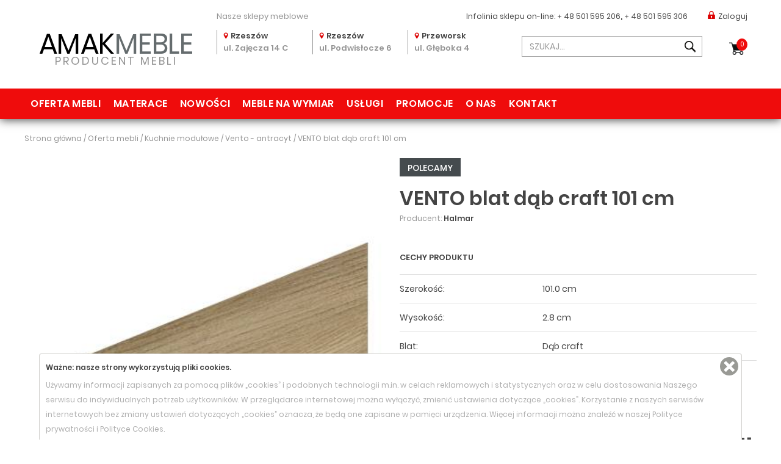

--- FILE ---
content_type: text/html; charset=utf-8
request_url: https://www.amakmeble.pl/halmar-vento-blat-dab-craft-101x2.8-cm.html
body_size: 8716
content:
<!DOCTYPE html>
<html lang="pl">
    <head>   
        <meta charset="UTF-8" />
        <title>Halmar  VENTO blat dąb craft 101 cm - Vento - antracyt - Kuchnie modułowe</title>
        <META NAME="ROBOTS" CONTENT="INDEX, FOLLOW">
        <meta name="description" content="W amakmeble.pl kupisz lub zamówisz nowoczesne meble do kuchni, salonu, sypialni, oraz meble i krzesła biurowe do Twojej firmy. Sprawdź naszą bogatą ofertę mebli znanych producentów i wyroby własne. Znajdź idealne meble dla Siebie." />
        <meta name="keywords" content="Meble, meble kuchenne na wymiar, sklepy meblowe, kanapy, stoły, materace, tapczany, bog fran, szynaka meble, jarstol, Rzeszów, Rzeszow, Przeworsk, Łańcut, Kraków, Warszawa" />
        <meta name="author" content="TiO interactive :: e-business solutions - www.tiointeractive.pl"/>
        <meta name="viewport" content="width=device-width,initial-scale=1">
		<meta name="google-site-verification" content="CCEtdEzVLrx5idxvptOZ3ilTcQyd-EitrJ7PF3pOMCA" />
        <meta property="og:title" content="Halmar  VENTO blat dąb craft 101 cm - Vento - antracyt - Kuchnie modułowe">
        <meta property="og:type" content="website">
        <meta property="og:url" content="https://www.amakmeble.pl/halmar-vento-blat-dab-craft-101x2.8-cm.html">
        			<meta property="og:image" content="https://www.amakmeble.pl/foto/produkt_widok/274/1_max(1).jpg">
			<meta name="twitter:image:src" content="https://www.amakmeble.pl/foto/produkt_widok/274/1_max(1).jpg">
				<meta property="og:image:alt" content="Halmar  VENTO blat dąb craft 101 cm">        <meta property="og:description" content="W amakmeble.pl kupisz lub zamówisz nowoczesne meble do kuchni, salonu, sypialni, oraz meble i krzesła biurowe do Twojej firmy. Sprawdź naszą bogatą ofertę mebli znanych producentów i wyroby własne. Znajdź idealne meble dla Siebie.">
        <meta property="og:site_name" content="AmakMeble: meble na wymiar, do kuchni, biurowe, producent">
        <meta name="twitter:title" content="Halmar  VENTO blat dąb craft 101 cm - Vento - antracyt - Kuchnie modułowe">
        <meta name="twitter:description" content="W amakmeble.pl kupisz lub zamówisz nowoczesne meble do kuchni, salonu, sypialni, oraz meble i krzesła biurowe do Twojej firmy. Sprawdź naszą bogatą ofertę mebli znanych producentów i wyroby własne. Znajdź idealne meble dla Siebie.">
        <meta name="DC.Title" content="Halmar  VENTO blat dąb craft 101 cm - Vento - antracyt - Kuchnie modułowe">
        <meta name="DC.Type" content="website">
        <meta name="DC.Format" content="text/html">
        <meta name="DC.Description" content="W amakmeble.pl kupisz lub zamówisz nowoczesne meble do kuchni, salonu, sypialni, oraz meble i krzesła biurowe do Twojej firmy. Sprawdź naszą bogatą ofertę mebli znanych producentów i wyroby własne. Znajdź idealne meble dla Siebie.">
        <meta name="DC.Language" content="pl">
        <meta name="geo.placename" content="Rzeszów, Polska">
		<meta name="geo.position" content="50.0409470;21.9992810">
		<meta name="geo.region" content="PL-Województwo podkarpackie">
		<meta name="ICBM" content="50.0409470, 21.9992810">
        <base href="https://www.amakmeble.pl/szablony/tio_shop/" />
        <link rel="shortcut icon" href="gfx/favicon3.ico" />
        <link rel="apple-touch-icon" href="gfx/apple-touch-icon.png">
        	
       
         
   
        <link rel="stylesheet" href="/css_all?pliki=/css/bootstrap.min,/css/style,/font-awesome/css/font-awesome.min,/css/bootstrap-select.min,/css/jquery-ui.min,/css/jquery.simplyscroll,/css/jquery.bxslider,moduly/uzytkownicy/user/szablony/css/style,moduly/kategorie/user/szablony/css/style,moduly/produkty/user/szablony/css/style,moduly/produkty/user/szablony/css/lightbox.min,/css/mobile" type="text/css" property="stylesheet">
    
       <!--
        <script src="js/jquery-1.11.3.min.js"></script>
        <script async type="text/javascript" src="js/funkcje.js"></script>
       !-->
       
       <script src="/js_all?pliki=/js/jquery-1.11.3.min,/js/funkcje"></script> 
        
        <!--[if IE]>
        <script src="http://html5shiv.googlecode.com/svn/trunk/html5.js"></script>
        <![endif]-->
		
            <script>dataLayer = [{
                                "ecomm_pagetype":"product",
                                "title":"",
                                "ecomm_prodid":5381,
                                "fb_prodid":"5381",
                                "produkt_name":"VENTO blat dąb craft 101 cm",
                                "idCTM":0,
                                "link":"https://www.amakmeble.pl/halmar-vento-blat-dab-craft-101x2.8-cm.html",
                                                "price":187.00,
                                "availability":"Out of stock",
                                "brand":"Halmar ",
                                "image_link":"http://www.amakmeble.pl/foto/produkt_big/274/1_max(1).jpg",
                                "nameCategory":"Vento - antracyt",
                                "new_code":0,
                                "sale_code":0,
                                "promo_code":0,
                                "tree_category":"Oferta mebli|Kuchnie modułowe|Vento - antracyt|VENTO blat dąb craft 101 cm"
                    }]</script>
			<!-- Google Tag Manager -->
			<script>(function(w,d,s,l,i){w[l]=w[l]||[];w[l].push({'gtm.start':
			new Date().getTime(),event:'gtm.js'});var f=d.getElementsByTagName(s)[0],
			j=d.createElement(s),dl=l!='dataLayer'?'&l='+l:'';j.async=true;j.src=
			'https://www.googletagmanager.com/gtm.js?id='+i+dl;f.parentNode.insertBefore(j,f);
			})(window,document,'script','dataLayer','GTM-WJRTLBH');</script>
			<!-- End Google Tag Manager -->
		
    </head>             
    <body>
		
			<!-- Google Tag Manager (noscript) -->
			<noscript><iframe src="https://www.googletagmanager.com/ns.html?id=GTM-WJRTLBH"
			height="0" width="0" style="display:none;visibility:hidden"></iframe></noscript>
			<!-- End Google Tag Manager (noscript) -->
		
                         
        <div id="top" data-spy="affix" data-offset-top="10">
            <div class="container">
                <div class="infolinia log_in">
                    <div class="col-sm-offset-3 col-sm-3 hidden-xs">
                        <p class='shops'>Nasze sklepy meblowe</p>
                    </div>
                    <div class="col-sm-6">
                        <p><span>Infolinia sklepu on-line: </span><strong><a href='tel:+48501595206' title="+ 48 501 595 206">+ 48 501 595 206</a>,  <a href='tel:+48501595306' title="+ 48 501 595 306">+ 48 501 595 306</a></strong></p>
                                                            <a class='login' href="javascript:logIn();"><i></i>Zaloguj</a> 
                                                    </div>
                </div>
                <div class="logo col-sm-3">
											<a href="/" title="AMAK  MEBLE - Sklepy meblowe - Producent mebli na wymiar - "><strong>AMAK<span>MEBLE</span> </strong>PRODUCENT MEBLI</a>
					                </div>
                <div class="shops col-sm-5">
                    <div class="shop">
                        <p><i></i><strong>Rzeszów</strong></p>
                        <p>ul. Zajęcza 14 C</p>
                    </div>
                    <div class="shop">
                        <p><i></i><strong>Rzeszów</strong></p>
                        <p>ul. Podwisłocze 6</p>
                    </div>
                    <div class="shop">
                        <p><i></i><strong>Przeworsk</strong></p>
                        <p>ul. Głęboka 4</p>
                    </div>
                </div>
                <div class="other col-sm-4">
                    <div class="form">
                        <form action="/szukaj.html" method="get" id="wyszukiwarka_top">
                            <input class="form-control" type="text" name="szukane" autocomplete="off" id="szuk_top" placeholder='SZUKAJ...' onkeyup="szukaj_podpowiedz('#szuk_top');" value="" />
                            <a class="button" href="javascript:$('#wyszukiwarka_top').submit();"></a>
                        </form>
                        <div class="szukaj_podpowiedz" id="0" style="display: none;"></div> 
                    </div>
                    <div class="basket" id="koszyk_box">
                        <div class="koszyk">    
    <a href="/koszyk-1.html" class="zobacz" onmouseover="rozwinKoszyk()" rel="nofollow">
        <span>0</span>
        Koszyk
    </a> 

             

</div>		                            </div>
                </div>
            </div>
        <div class="clear"></div>
        <nav class="navbar navbar-default" id="menu_top">
            <div class="container-fluid container">   
                <div class="navbar-header">  
                    <button type="button" class="navbar-toggle collapsed" data-toggle="collapse" data-target="#navbar" aria-expanded="false">
                        <span class="icon-bar"></span>
                        <span class="icon-bar"></span>
                        <span class="icon-bar"></span>
                    </button>
                </div>
                <div id="navbar" class="navbar-collapse collapse">    
                    <div class="row">
                        <div>        
                            <div class="menu_table">  
                                <ul>
                                                                                                                        <li  class="sub " id="m4">
                                                <a href="/oferta-mebli.html" title="Oferta mebli" onmouseover="cat_top_info(4);">Oferta mebli</a>
																								<div class="podmenu">
													 
													<div class="l">
														<div class="li"><a href="/kolekcje.html">Kolekcje</a></div>																													<div class="li"><a href="/oferta-mebli/narozniki.html">Narożniki</a></div>
																																												<div class="li"><a href="/oferta-mebli/kanapy-wersalki-sofy.html">Kanapy Wersalki Sofy</a></div>
																																												<div class="li"><a href="/oferta-mebli/fotele-pufy.html">Fotele Pufy</a></div>
																																												<div class="li"><a href="/oferta-mebli/lozka-i-tapczany.html">Łóżka i Tapczany</a></div>
																																												<div class="li"><a href="/oferta-mebli/materace-i-stelaze.html">Materace i Stelaże</a></div>
																																												<div class="li"><a href="/oferta-mebli/kuchnie-modulowe.html">Kuchnie modułowe</a></div>
																																												<div class="li"><a href="/oferta-mebli/zestawy-mebli-kuchennych.html">Zestawy mebli kuchennych</a></div>
																																												<div class="li"><a href="/oferta-mebli/mebloscianki.html">Meblościanki</a></div>
																																												<div class="li"><a href="/oferta-mebli/meble-mlodziezowe.html">Meble młodzieżowe</a></div>
																																												<div class="li"><a href="/oferta-mebli/meble-systemowe.html">Meble systemowe</a></div>
																																												<div class="li"><a href="/oferta-mebli/komody-witryny-i-szafki-rtv.html">Komody Witryny i Szafki RTV</a></div>
																																												<div class="li"><a href="/oferta-mebli/szafy-i-regaly.html">Szafy i Regały</a></div>
																																												<div class="li"><a href="/oferta-mebli/stoliki-i-lawy.html">Stoliki i Ławy</a></div>
																																												<div class="li"><a href="/oferta-mebli/biurka.html">Biurka</a></div>
																																												<div class="li"><a href="/oferta-mebli/stoly-i-krzesla.html">Stoły i Krzesła</a></div>
																																												<div class="li"><a href="/oferta-mebli/hokery-/-krzesla-barowe.html">Hokery / krzesła barowe</a></div>
																																												<div class="li"><a href="/oferta-mebli/garderoby-przedpokoje-wieszaki-szafki-na-buty.html">Garderoby, przedpokoje, wieszaki, szafki na buty </a></div>
																																										</div>
												</div>
												                                            </li>
                                                                                                                                                                                                                                            <li >
                                                <a href="/oferta-mebli/materace-i-stelaze.html" title="Materace">Materace</a>
                                            </li>
                                                                                                                                                                                                        <li >
                                                <a href="/nowosci.html" title="Nowości">Nowości</a>
                                            </li>
                                                                                                                                                                                                        <li >
                                                <a href="/meble-na-wymiar.html" title="Meble na wymiar">Meble na wymiar</a>
                                            </li>
                                                                                                                                                                                                        <li >
                                                <a href="/uslugi.html" title="Usługi">Usługi</a>
                                            </li>
                                                                                                                                                                                                        <li >
                                                <a href="/promocje.html" title="Promocje">Promocje</a>
                                            </li>
                                                                                                                                                                                                        <li >
                                                <a href="/o-nas.html" title="O nas">O nas</a>
                                            </li>
                                                                                                                                                                                                        <li >
                                                <a href="/kontakt.html" title="Kontakt">Kontakt</a>
                                            </li>
                                                                                                            </ul>
                            </div>
                        </div>
                    </div>    
                </div>
            </div>
        </nav>  
    </div>       
    <div class="page_cont">
        
    <div class="container breads">
        <div class="breadcrumps" itemtype="https://schema.org/BreadcrumbList" itemscope>
            <div class="inline">
							<div itemprop="itemListElement" itemscope itemtype="http://schema.org/ListItem">
					<a itemprop="item" href="/" title="Strona główna" class="main">
						<span itemprop="name">Strona główna</span>
					</a>
					<meta itemprop="position" content="1" />
				</div>
                					
                     / <div itemprop="itemListElement" itemscope itemtype="http://schema.org/ListItem"><a href="/oferta-mebli.html" itemprop="item" title="Oferta mebli"><span itemprop="name">Oferta mebli</span></a><meta itemprop="position" content="2" /></div>
                                            					
                     / <div itemprop="itemListElement" itemscope itemtype="http://schema.org/ListItem"><a href="/oferta-mebli/kuchnie-modulowe.html" itemprop="item" title="Kuchnie modułowe"><span itemprop="name">Kuchnie modułowe</span></a><meta itemprop="position" content="3" /></div>
                                            					
                     / <div itemprop="itemListElement" itemscope itemtype="http://schema.org/ListItem"><a href="/oferta-mebli/kuchnie-modulowe/vento---antracyt.html" itemprop="item" title="Vento - antracyt"><span itemprop="name">Vento - antracyt</span></a><meta itemprop="position" content="4" /></div>
                                            					
                     / <div itemprop="itemListElement" itemscope itemtype="http://schema.org/ListItem"><a href="/halmar-vento-blat-dab-craft-101x2.8-cm.html" itemprop="item" title="VENTO blat dąb craft 101 cm"><span itemprop="name">VENTO blat dąb craft 101 cm</span></a><meta itemprop="position" content="5" /></div>                                                 
            </div>
        </div>
    </div>  
<div class="strona_top">
    
</div>
<div id="page">         
            <div id='tresc_strony_cont'>
            
    



<div id="product_view" class="container" itemscope itemtype="http://schema.org/Product">
    <div class="row">
        <div class="col-sm-6">
            <div id="product_photo">
                <ul id="imageGallery">
                    <li data-thumb="/foto/produkt_mini/274/1_max(1).jpg" data-src="/foto/produkt_big/274/1_max(1).jpg">
						                        <a href="/foto/produkt_big/274/1_max(1).jpg" title="Halmar  VENTO blat dąb craft 101 cm" data-lightbox="produkt" data-title="Halmar  VENTO blat dąb craft 101 cm"><img itemprop="image" src="/foto/produkt_widok/274/1_max(1).jpg" alt="Halmar  VENTO blat dąb craft 101 cm" /></a>
                    </li>    
                            
                </ul>                  
                <link type="text/css" rel="stylesheet" href="css/lightslider.css" />                  
                <script src="js/lightslider.js"></script>  
                
                    <script type="text/javascript">
                        $(document).ready(function () {
                            zlicz_produkt('5381', '_pl');
                            $('#imageGallery').lightSlider({
                                gallery: true,
                                item: 1,
                                loop: false,
                                thumbItem: 4,
                                enableDrag: false,
                                currentPagerPosition: 'middle',
                                thumbMargin: 15,
                                galleryMargin: 15
                            });
                            lightbox.option({
                                'albumLabel': "Zdjęcie %1 z %2"
                            });
                        });
                    </script>               
                  
            </div> 
                        
        </div>
        <div class="col-sm-6 right">
            <div class="tag">
                <div class='polecany'>Polecamy</div>                                            </div>
            <div class="produkt_nazwa">
                <h1 itemprop="name">VENTO blat dąb craft 101 cm</h1>
            </div>
			<meta itemprop="category" content="Kuchnie modułowe" />
			<meta itemprop="brand" content="Vento - antracyt" />
                            <div class="produkt_producent">
                    <p>Producent: <a href="/producent,1,34,1550.html" title="Halmar "><strong itemprop="manufacturer">Halmar </strong></a></p>
                </div>
                        <div class="produkt_cechy" itemprop="description">
                <h3>Cechy produktu</h3>
                                    <div class="cecha">
                        <p class="l">Szerokość:</p>
                        <p class="r"><span itemprop="width">101.0 cm</span></p>
                    </div>
                                                    <div class="cecha">
                        <p class="l" itemprop="height">Wysokość:</p>
                        <p class="r"><span>2.8 cm</span></p>
                    </div>
                                                                                                            <div class="cecha">
                            <p class="l">Blat:</p>
                            <p class="r"><span>Dąb craft</span></p>
                        </div>
                                                                                <div class="cecha">
                            <p class="l">Gwarancja:</p>
                            <p class="r"><span>2 LATA GWARANCJI</span></p>
                        </div>
                                                                                    </div>
                        
                <script>
                    $('.produkt_konfiguracja .item .n').on('click', function(){
                        if($(this).parent().hasClass('opened')) {
                            $(this).parent().removeClass('opened');
                            $(this).siblings('.list').height(0);
                        } else {
                            $(this).parent().addClass('opened');
                            $(this).siblings('.list').height($(this).siblings('.list').find('.list-box').height());
                        }
                    });
                </script>
            
			<meta itemprop="sku" content="5381" />
            <div class="produkt_cena" itemprop="offers" itemscope itemtype="http://schema.org/Offer">
                                <p class="cena">187,00 ZŁ</p> 
								<meta itemprop="price" content='187.00' />
				<meta itemprop="priceCurrency" content="PLN" />
				<meta itemprop="url" content="https://www.amakmeble.pl/halmar-vento-blat-dab-craft-101x2.8-cm.html" />
									<meta itemprop="availability" content="http://schema.org/InStock" />
				            </div> 
            <div class="produkt_status dostepnosc_10">
                <p >Dostawa od 2 do 6 tygodni</p>
            </div>
            
            				
                <div class="produkt_koszyk">
                    <p>Ilość:</p>
                    <input id='produkt_ilosc' type='text' name='ilosc' value='1' />
                    <a href="javascript:doKoszyka(5381,1);" class="btn btn-default" id="5381">DO KOSZYKA</a>
                    
                                            <p class="alior_kalk"> <a rel="nofollow" href="/kalkulator/?amount=187.00" onclick="window.open('/kalkulator/?amount=187.00', 'Alior Raty', 'width=700,height=550,resizable=yes,scrollbars=yes,status=yes');return false;" target="_blank"><img src="gfx/alior_kalkulator.jpg" /></a></p>
                                                                <div class="eraty">
							<img src="gfx/eraty_oblicz_raty.png" />
							<div class="eraty_list">
								<ul>
									<li><a rel="nofollow" href="https://wniosek.eraty.pl/symulator/oblicz/numerSklepu/43050/typProduktu/0/wartoscTowarow/187.00" onclick="window.open('https://wniosek.eraty.pl/symulator/oblicz/numerSklepu/43050/typProduktu/0/wartoscTowarow/187.00', 'eRaty', 'width=700,height=620,resizable=yes,scrollbars=yes,status=yes');return false;" target="_blank">Zwykłe raty</a></li>									<li><a rel="nofollow" href="https://wniosek.eraty.pl/symulator/oblicz/numerSklepu/43052/typProduktu/0/wartoscTowarow/187.00" onclick="window.open('https://wniosek.eraty.pl/symulator/oblicz/numerSklepu/43052/typProduktu/0/wartoscTowarow/187.00', 'eRaty', 'width=700,height=620,resizable=yes,scrollbars=yes,status=yes');return false;" target="_blank">Raty 10x0%</a></li>									<li><a rel="nofollow" href="https://wniosek.eraty.pl/symulator/oblicz/numerSklepu/43680/typProduktu/0/wartoscTowarow/187.00" onclick="window.open('https://wniosek.eraty.pl/symulator/oblicz/numerSklepu/43680/typProduktu/0/wartoscTowarow/187.00', 'eRaty', 'width=700,height=620,resizable=yes,scrollbars=yes,status=yes');return false;" target="_blank">Raty 20x0%</a></li>								</ul>
							</div>
						</div>
						<div class="clear"></div>
                                        
                </div>
             
        </div> 
    </div>
	
    <div class="produkty">
		        	     
            <div class="produkt_produkty">
                <h2>PRODUKTY Z TEJ SAMEJ KATEGORII
                </h2>
                <div class="">
                    <div class="container lista_produktow2" itemscope itemtype="http://schema.org/ListItem">
    <div class="row"><article id="product_item_5367" class="produkt_item produkt_box " itemprop="item" itemscope itemtype="http://schema.org/Product">
            <div class="tag">
                                            </div>
            <figure>
                <a href="/halmar-vento-szafka-gorna-g-8072.html" itemprop="url" title="Halmar  VENTO szafka górna G-80/72">
					                                            <img src="/foto/produkt_lista/274/szafka-gorna-g-80-dab-craft-antracyt-vento-1.jpg" alt="Halmar  VENTO szafka górna G-80/72" class="img-responsive" />
                                    </a>
            </figure>
                        <header>
                <h3><a href="/halmar-vento-szafka-gorna-g-8072.html" title="VENTO szafka górna G-80/72"><span itemprop="name">VENTO szafka górna G-80/72</span></a></h3>
            </header>
            <p class="wymiary">SZER. 80.0, GŁ. 30.0, WYS. 72.0, </p>
            <div class="prices" itemprop="offers" itemscope itemtype="http://schema.org/Offer">
                <p class="normal">359,00 <span>ZŁ</span></p>
                 
						  <meta itemprop="priceCurrency" content="PLN" /><meta itemprop="price" content="359.00" />
            </div>
			        </article><article id="product_item_5349" class="produkt_item produkt_box " itemprop="item" itemscope itemtype="http://schema.org/Product">
            <div class="tag">
                <div class='polecany'>Polecamy</div>                            </div>
            <figure>
                <a href="/halmar-vento-szafka-dolna-d3s-6082.html" itemprop="url" title="Halmar  VENTO szafka dolna D3S-60/82">
					                                            <img src="/foto/produkt_lista/273/szafka-dolna-d3s-60-dab-craft-antracyt-vento-1.jpg" alt="Halmar  VENTO szafka dolna D3S-60/82" class="img-responsive" />
                                    </a>
            </figure>
                        <header>
                <h3><a href="/halmar-vento-szafka-dolna-d3s-6082.html" title="VENTO szafka dolna D3S-60/82"><span itemprop="name">VENTO szafka dolna D3S-60/82</span></a></h3>
            </header>
            <p class="wymiary">SZER. 60.0, GŁ. 52.0, WYS. 82.0, </p>
            <div class="prices" itemprop="offers" itemscope itemtype="http://schema.org/Offer">
                <p class="normal">624,00 <span>ZŁ</span></p>
                 
						  <meta itemprop="priceCurrency" content="PLN" /><meta itemprop="price" content="624.00" />
            </div>
			        </article><article id="product_item_5356" class="produkt_item produkt_box " itemprop="item" itemscope itemtype="http://schema.org/Product">
            <div class="tag">
                                            </div>
            <figure>
                <a href="/halmar-vento-szafka-dolna-d-6082.html" itemprop="url" title="Halmar  VENTO szafka dolna D-60/82">
					                                            <img src="/foto/produkt_lista/273/szafka-dolna-d-60-dab-craft-antracyt-vento-1.jpg" alt="Halmar  VENTO szafka dolna D-60/82" class="img-responsive" />
                                    </a>
            </figure>
                        <header>
                <h3><a href="/halmar-vento-szafka-dolna-d-6082.html" title="VENTO szafka dolna D-60/82"><span itemprop="name">VENTO szafka dolna D-60/82</span></a></h3>
            </header>
            <p class="wymiary">SZER. 60.0, GŁ. 52.0, WYS. 82.0, </p>
            <div class="prices" itemprop="offers" itemscope itemtype="http://schema.org/Offer">
                <p class="normal">313,00 <span>ZŁ</span></p>
                 
						  <meta itemprop="priceCurrency" content="PLN" /><meta itemprop="price" content="313.00" />
            </div>
			        </article><article id="product_item_5350" class="produkt_item produkt_box " itemprop="item" itemscope itemtype="http://schema.org/Product">
            <div class="tag">
                                            </div>
            <figure>
                <a href="/halmar-vento-szafka-dolna-d3s-80821.html" itemprop="url" title="Halmar  VENTO szafka dolna D3S-80/82">
					                                            <img src="/foto/produkt_lista/273/szafka-dolna-d3s-80-dab-craft-antracyt-vento-1.jpg" alt="Halmar  VENTO szafka dolna D3S-80/82" class="img-responsive" />
                                    </a>
            </figure>
                        <header>
                <h3><a href="/halmar-vento-szafka-dolna-d3s-80821.html" title="VENTO szafka dolna D3S-80/82"><span itemprop="name">VENTO szafka dolna D3S-80/82</span></a></h3>
            </header>
            <p class="wymiary">SZER. 80.0, GŁ. 52.0, WYS. 82.0, </p>
            <div class="prices" itemprop="offers" itemscope itemtype="http://schema.org/Offer">
                <p class="normal">714,00 <span>ZŁ</span></p>
                 
						  <meta itemprop="priceCurrency" content="PLN" /><meta itemprop="price" content="714.00" />
            </div>
			        </article></div> 
        </div>



    <script type="text/javascript">
        $(document).ready(function() {
            $('.selectpicker').selectpicker('refresh');
        });
    </script>	
                </div>
            </div>
          
    </div>        
</div>        </div>
           
</div>   
    </div>      
    <footer> 
    <div class="foot1">
        <div class="container">
            <div class="pad">
                <div class="col-sm-2 col-xs-4 b">
                    <h3>Oferta mebli</h3>
                    <ul class="menu l">
                                                                                    <li id="m114">
                                    <a href="/oferta-mebli/narozniki.html" title="Narożniki">Narożniki</a>
                                </li>
                                                                                                                <li id="m275">
                                    <a href="/oferta-mebli/kanapy-wersalki-sofy.html" title="Kanapy Wersalki Sofy">Kanapy Wersalki Sofy</a>
                                </li>
                                                                                                                <li id="m413">
                                    <a href="/oferta-mebli/fotele-pufy.html" title="Fotele Pufy">Fotele Pufy</a>
                                </li>
                                                                                                                <li id="m284">
                                    <a href="/oferta-mebli/lozka-i-tapczany.html" title="Łóżka i Tapczany">Łóżka i Tapczany</a>
                                </li>
                                                                                                                <li id="m117">
                                    <a href="/oferta-mebli/materace-i-stelaze.html" title="Materace i Stelaże">Materace i Stelaże</a>
                                </li>
                                                                                                                <li id="m76">
                                    <a href="/oferta-mebli/kuchnie-modulowe.html" title="Kuchnie modułowe">Kuchnie modułowe</a>
                                </li>
                                                                                                                <li id="m509">
                                    <a href="/oferta-mebli/zestawy-mebli-kuchennych.html" title="Zestawy mebli kuchennych">Zestawy mebli kuchennych</a>
                                </li>
                                                                                                                <li id="m75">
                                    <a href="/oferta-mebli/mebloscianki.html" title="Meblościanki">Meblościanki</a>
                                </li>
                                                                                                                <li id="m73">
                                    <a href="/oferta-mebli/meble-mlodziezowe.html" title="Meble młodzieżowe">Meble młodzieżowe</a>
                                </li>
                                                                                                                <li id="m74">
                                    <a href="/oferta-mebli/meble-systemowe.html" title="Meble systemowe">Meble systemowe</a>
                                </li>
                                                                                                                <li id="m113">
                                    <a href="/oferta-mebli/komody-witryny-i-szafki-rtv.html" title="Komody Witryny i Szafki RTV">Komody Witryny i Szafki RTV</a>
                                </li>
                                                                                                                <li id="m131">
                                    <a href="/oferta-mebli/szafy-i-regaly.html" title="Szafy i Regały">Szafy i Regały</a>
                                </li>
                                                                                                                <li id="m267">
                                    <a href="/oferta-mebli/stoliki-i-lawy.html" title="Stoliki i Ławy">Stoliki i Ławy</a>
                                </li>
                                                                                                                <li id="m268">
                                    <a href="/oferta-mebli/biurka.html" title="Biurka">Biurka</a>
                                </li>
                                                                                                                <li id="m135">
                                    <a href="/oferta-mebli/stoly-i-krzesla.html" title="Stoły i Krzesła">Stoły i Krzesła</a>
                                </li>
                                                                                                                <li id="m530">
                                    <a href="/oferta-mebli/hokery-/-krzesla-barowe.html" title="Hokery / krzesła barowe">Hokery / krzesła barowe</a>
                                </li>
                                                                                                                <li id="m234">
                                    <a href="/oferta-mebli/garderoby-przedpokoje-wieszaki-szafki-na-buty.html" title="Garderoby, przedpokoje, wieszaki, szafki na buty ">Garderoby, przedpokoje, wieszaki, szafki na buty </a>
                                </li>
                                                                        </ul>
                </div>
                <div class="col-sm-2 col-xs-4 b">
                    <h3>Pomoc</h3>
                    <ul class="menu">
                                                    <li ><a href="/nowosci.html" title="Nowości">Nowości</a></li>
                                                    <li ><a href="/raty.html" title="Raty">Raty</a></li>
                                                    <li ><a href="/koszty-transportu.html" title="Koszty Transportu">Koszty Transportu</a></li>
                                                    <li ><a href="/faq.html" title="FAQ">FAQ</a></li>
                                                    <li ><a href="/regulamin.html" title="Regulamin">Regulamin</a></li>
                                                    <li ><a href="/polityka-prywatnosci.html" title="Polityka prywatności">Polityka prywatności</a></li>
                                                    <li ><a href="/polityka-cookies.html" title="Polityka cookies">Polityka cookies</a></li>
                                                    <li ><a href="/informacja-o-odstąpieniu.html" title="Informacja o odstąpieniu">Informacja o odstąpieniu</a></li>
                                                    <li ><a href="/reklamacje.html" title="Reklamacje">Reklamacje</a></li>
                                            </ul>
                </div>
                <div class="col-sm-2 col-xs-4 b strefa">
                    <h3>Na skróty</h3>
                    <ul class="menu">
                                                    <li ><a href="/oferta-mebli/materace-i-stelaze.html" title="Materace">Materace</a></li>
                                                        <li ><a href="/nowosci.html" title="Nowości">Nowości</a></li>
                                                        <li ><a href="/o-nas.html" title="O nas">O nas</a></li>
                                                        <li ><a href="/meble-na-wymiar.html" title="Meble na wymiar">Meble na wymiar</a></li>
                                                        <li ><a href="/promocje.html" title="Promocje">Promocje</a></li>
                                                        <li ><a href="/uslugi.html" title="Usługi">Usługi</a></li>
                                                        <li ><a href="/meble-na-wymair.html" title="Usługi meble na wymiar">Usługi meble na wymiar</a></li>
                                                        <li ><a href="/mapa-strony.html" title="Mapa strony">Mapa strony</a></li>
                                                        <li ><a href="/kontakt.html" title="Kontakt">Kontakt</a></li>
                                                </ul>
                </div>
                <div class="col-sm-6 col-xs-12 fb2">
                    <div class="col-sm-6 col-xs-6 b b1">
                        <h3>AMAK  MEBLE - Sklepy meblowe - Producent mebli na wymiar - </h3>
                        <ul>
                            <li class="address">
                                <i></i>
                                ul. Zajęcza 14 b  Rzeszów
                            </li>
							<li class="tel">
								<i></i>
								<a href="tel:178634522" title="(17) 863-45-22">(17) 863-45-22</a>
							</li>
							<li class="fax">
								<i></i>
								<a href="tel:178631022" title="(17) 863-10-22">(17) 863-10-22</a>
							</li>
							<li class="mail">
								<i></i>
								<a href="mailto:biuro@amakmeble.pl" title="biuro@amakmeble.pl">biuro@amakmeble.pl</a>
							</li>
                        </ul>
                    </div>
                    <div class="col-sm-6 col-xs-6 b b2">
                        <div class="bb">
                            <h3>Newsletter</h3>
                            <p>Chcesz być na bieżąco? Zapisz się do naszego Newslettera i dowiedz się pierwszy o promocjach, nowościach i rabatach.</p>
                            <form id="newsletter" action="/" method="post">
                                <input class="form-control" type="text" name="mail" value="" placeholder="Podaj Twój e-mail" />
                                <a class="btn" href="javascript:newsletterSubmit();">OK</a>
                                <div class="alert-box"></div>
                            </form>
                        </div>
                    </div>
                    <div class="clear"></div>
					<div class="dotpay-logo">
						<a href="https://www.dotpay.pl/" title="DotPay" rel="nofollow" target="_blank">
							<img src="/szablony/tio_shop/gfx/dotpay-logo2.png" alt="DotPay" />
						</a>
						<div class="cart-box">
							<img class="cart" src="/szablony/tio_shop/gfx/visa.png" alt="Visa" />
							<img class="cart" src="/szablony/tio_shop/gfx/visa2.png" alt="Visa Electron" />
							<img class="cart" src="/szablony/tio_shop/gfx/mastercard.png" alt="Mastercard" />
							<img class="cart" src="/szablony/tio_shop/gfx/maestro.png" alt="Maestro" />
							<img class="cart" src="/szablony/tio_shop/gfx/mastercard2.png" alt="MasterCard Electronic" />
							<img class="cart" src="/szablony/tio_shop/gfx/visa3.png" alt="Verified by Visa" />
							<img class="cart" src="/szablony/tio_shop/gfx/mastercard3.png" alt="Mastercard SecureCode" />
						</div>
					</div>
                    <div class="col-xs-12 about">
                        <a href="/o-nas.html" title="">
                            <span>Firma AMAK-MEBLE  istnieje na rynku od 1990 roku. Podstawowym celem naszej działalności jest produkcja mebli tapicerowanych. pokojowych, kuchennych, jak i wyposażanie w meble biur, gabinetów, hoteli, internatów szkolnych, sal konferencyjnych, punktów sieci sprzedaży, banków, sklepów. Wszystkie meble wykonujemy z materiałów najwyższej jakości, które posiadają wszelkie atesty i certyfikaty.</span>
                        </a>
                    </div>
                </div>
            </div>
        </div>
    </div>
    <div class="foot2">
        <div class="container">
            <div class="row">
                <div class="col-md-6 col-xs-8">1990 &copy;&nbsp;AMAK  MEBLE - Sklepy meblowe - Producent mebli na wymiar - </div>
                <div class="col-md-6 text-right col-xs-4"> Realizacja: <a href="http://www.tiointeractive.pl" target="_blank">TiO&nbsp;interactive</a></div>
            </div>
        </div>
    </div>    
</footer>            <div id="cookie_info">
            <a class="zamknij_cookie_info" href="javascript:zamknijCookieInfo()" rel="nofollow"></a>
            <b>Ważne: nasze strony wykorzystują pliki cookies.</b>
            <p>Używamy informacji zapisanych za pomocą plików „cookies” i podobnych technologii m.in. w celach reklamowych i statystycznych oraz w celu dostosowania 
                Naszego serwisu do indywidualnych potrzeb użytkowników. W przeglądarce internetowej można wyłączyć, zmienić ustawienia dotyczące „cookies”. 
                Korzystanie z naszych serwisów internetowych bez zmiany ustawień dotyczących „cookies” oznacza, że będą one zapisane w pamięci urządzenia. 
                Więcej informacji można znaleźć w naszej <a href="/polityka-prywatnosci.html">Polityce prywatności</a> i <a href="/polityka-cookies.html">Polityce Cookies</a>.</p>
        </div>
     
    
          
    
    <script src="/js_all?pliki=/js/jquery.history,/js/jquery.cookie,/js/jquery.cookie,/js/jquery.simplyscroll.min,/js/bootstrap.min,/js/jquery.validate,/js/jquery.scroll,/js/validate_lang/messages_pl,/js/jquery-ui.min,/js/bootstrap-select.min,/js/jquery.bxslider.min"></script>  
    <script src="/js_all?pliki=,moduly/uzytkownicy/user/szablony/js/pstrength,moduly/uzytkownicy/user/szablony/js/funkcje,moduly/kategorie/user/szablony/js/funkcje,moduly/produkty/user/szablony/js/funkcje,moduly/produkty/user/szablony/js/lightbox.min,moduly/wyszukiwarka/user/szablony/js/funkcje,moduly/zamowienia/user/szablony/js/funkcje"></script>
        
        
    
    
        <script>
            function getCookie(name) {
            function escape(s) { return s.replace(/([.*+?\^${}()|\[\]\/\\])/g, '\\$1'); };
            var match = document.cookie.match(RegExp('(?:^|;\\s*)' + escape(name) + '=([^;]*)'));
            return match ? match[1] : null;
            }
        </script>
    
            <div class="page produkt"></div>
    	
    
    <script type="application/ld+json">
          {
            "@context": "http://schema.org",
            "@type": "Organization",
            "name": "AMAK  MEBLE - Sklepy meblowe - Producent mebli na wymiar - ",
            "description": "W amakmeble.pl kupisz lub zamówisz nowoczesne meble do kuchni, salonu, sypialni, oraz meble i krzesła biurowe do Twojej firmy. Sprawdź naszą bogatą ofertę mebli znanych producentów i wyroby własne. Znajdź idealne meble dla Siebie.",
            "telephone": "+ 48 501 595 206",
            "email": "sklep.online@amakmeble.pl",
            "logo": "https://www.amakmeble.pl/szablony/tio_shop/gfx/logo.png",
            "url": "https://www.amakmeble.pl",
            "image": "https://www.amakmeble.pl/szablony/tio_shop/gfx/amak.jpg
",
            "address":
            {
                "@type": "PostalAddress",
                "streetAddress": "Zajęcza 14 C",
                "addressLocality": "Rzeszów",
                "addressRegion": "Podkarpackie",
                "addressCountry": "Poland"
            }
          }
    </script>
    
</body>
</html>


--- FILE ---
content_type: text/css;charset=utf-8
request_url: https://www.amakmeble.pl/css_all?pliki=/css/bootstrap.min,/css/style,/font-awesome/css/font-awesome.min,/css/bootstrap-select.min,/css/jquery-ui.min,/css/jquery.simplyscroll,/css/jquery.bxslider,moduly/uzytkownicy/user/szablony/css/style,moduly/kategorie/user/szablony/css/style,moduly/produkty/user/szablony/css/style,moduly/produkty/user/szablony/css/lightbox.min,/css/mobile
body_size: 47849
content:
 @font-face { font-family: 'Poppins'; font-style: normal; font-weight: 300; src: local('Poppins Light'), local('Poppins-Light'), url(https://fonts.gstatic.com/s/poppins/v5/pxiByp8kv8JHgFVrLDz8Z11lFc-K.woff2) format('woff2'); unicode-range: U+0900-097F, U+1CD0-1CF6, U+1CF8-1CF9, U+200C-200D, U+20A8, U+20B9, U+25CC, U+A830-A839, U+A8E0-A8FB; } @font-face { font-family: 'Poppins'; font-style: normal; font-weight: 300; src: local('Poppins Light'), local('Poppins-Light'), url(https://fonts.gstatic.com/s/poppins/v5/pxiByp8kv8JHgFVrLDz8Z1JlFc-K.woff2) format('woff2'); unicode-range: U+0100-024F, U+0259, U+1E00-1EFF, U+2020, U+20A0-20AB, U+20AD-20CF, U+2113, U+2C60-2C7F, U+A720-A7FF; } @font-face { font-family: 'Poppins'; font-style: normal; font-weight: 300; src: local('Poppins Light'), local('Poppins-Light'), url(https://fonts.gstatic.com/s/poppins/v5/pxiByp8kv8JHgFVrLDz8Z1xlFQ.woff2) format('woff2'); unicode-range: U+0000-00FF, U+0131, U+0152-0153, U+02BB-02BC, U+02C6, U+02DA, U+02DC, U+2000-206F, U+2074, U+20AC, U+2122, U+2191, U+2193, U+2212, U+2215, U+FEFF, U+FFFD; } @font-face { font-family: 'Poppins'; font-style: normal; font-weight: 400; src: local('Poppins Regular'), local('Poppins-Regular'), url(https://fonts.gstatic.com/s/poppins/v5/pxiEyp8kv8JHgFVrJJbecmNE.woff2) format('woff2'); unicode-range: U+0900-097F, U+1CD0-1CF6, U+1CF8-1CF9, U+200C-200D, U+20A8, U+20B9, U+25CC, U+A830-A839, U+A8E0-A8FB; } @font-face { font-family: 'Poppins'; font-style: normal; font-weight: 400; src: local('Poppins Regular'), local('Poppins-Regular'), url(https://fonts.gstatic.com/s/poppins/v5/pxiEyp8kv8JHgFVrJJnecmNE.woff2) format('woff2'); unicode-range: U+0100-024F, U+0259, U+1E00-1EFF, U+2020, U+20A0-20AB, U+20AD-20CF, U+2113, U+2C60-2C7F, U+A720-A7FF; } @font-face { font-family: 'Poppins'; font-style: normal; font-weight: 400; src: local('Poppins Regular'), local('Poppins-Regular'), url(https://fonts.gstatic.com/s/poppins/v5/pxiEyp8kv8JHgFVrJJfecg.woff2) format('woff2'); unicode-range: U+0000-00FF, U+0131, U+0152-0153, U+02BB-02BC, U+02C6, U+02DA, U+02DC, U+2000-206F, U+2074, U+20AC, U+2122, U+2191, U+2193, U+2212, U+2215, U+FEFF, U+FFFD; } @font-face { font-family: 'Poppins'; font-style: normal; font-weight: 500; src: local('Poppins Medium'), local('Poppins-Medium'), url(https://fonts.gstatic.com/s/poppins/v5/pxiByp8kv8JHgFVrLGT9Z11lFc-K.woff2) format('woff2'); unicode-range: U+0900-097F, U+1CD0-1CF6, U+1CF8-1CF9, U+200C-200D, U+20A8, U+20B9, U+25CC, U+A830-A839, U+A8E0-A8FB; } @font-face { font-family: 'Poppins'; font-style: normal; font-weight: 500; src: local('Poppins Medium'), local('Poppins-Medium'), url(https://fonts.gstatic.com/s/poppins/v5/pxiByp8kv8JHgFVrLGT9Z1JlFc-K.woff2) format('woff2'); unicode-range: U+0100-024F, U+0259, U+1E00-1EFF, U+2020, U+20A0-20AB, U+20AD-20CF, U+2113, U+2C60-2C7F, U+A720-A7FF; } @font-face { font-family: 'Poppins'; font-style: normal; font-weight: 500; src: local('Poppins Medium'), local('Poppins-Medium'), url(https://fonts.gstatic.com/s/poppins/v5/pxiByp8kv8JHgFVrLGT9Z1xlFQ.woff2) format('woff2'); unicode-range: U+0000-00FF, U+0131, U+0152-0153, U+02BB-02BC, U+02C6, U+02DA, U+02DC, U+2000-206F, U+2074, U+20AC, U+2122, U+2191, U+2193, U+2212, U+2215, U+FEFF, U+FFFD; } @font-face { font-family: 'Poppins'; font-style: normal; font-weight: 600; src: local('Poppins SemiBold'), local('Poppins-SemiBold'), url(https://fonts.gstatic.com/s/poppins/v5/pxiByp8kv8JHgFVrLEj6Z11lFc-K.woff2) format('woff2'); unicode-range: U+0900-097F, U+1CD0-1CF6, U+1CF8-1CF9, U+200C-200D, U+20A8, U+20B9, U+25CC, U+A830-A839, U+A8E0-A8FB; } @font-face { font-family: 'Poppins'; font-style: normal; font-weight: 600; src: local('Poppins SemiBold'), local('Poppins-SemiBold'), url(https://fonts.gstatic.com/s/poppins/v5/pxiByp8kv8JHgFVrLEj6Z1JlFc-K.woff2) format('woff2'); unicode-range: U+0100-024F, U+0259, U+1E00-1EFF, U+2020, U+20A0-20AB, U+20AD-20CF, U+2113, U+2C60-2C7F, U+A720-A7FF; } @font-face { font-family: 'Poppins'; font-style: normal; font-weight: 600; src: local('Poppins SemiBold'), local('Poppins-SemiBold'), url(https://fonts.gstatic.com/s/poppins/v5/pxiByp8kv8JHgFVrLEj6Z1xlFQ.woff2) format('woff2'); unicode-range: U+0000-00FF, U+0131, U+0152-0153, U+02BB-02BC, U+02C6, U+02DA, U+02DC, U+2000-206F, U+2074, U+20AC, U+2122, U+2191, U+2193, U+2212, U+2215, U+FEFF, U+FFFD; } @font-face { font-family: 'Poppins'; font-style: normal; font-weight: 700; src: local('Poppins Bold'), local('Poppins-Bold'), url(https://fonts.gstatic.com/s/poppins/v5/pxiByp8kv8JHgFVrLCz7Z11lFc-K.woff2) format('woff2'); unicode-range: U+0900-097F, U+1CD0-1CF6, U+1CF8-1CF9, U+200C-200D, U+20A8, U+20B9, U+25CC, U+A830-A839, U+A8E0-A8FB; } @font-face { font-family: 'Poppins'; font-style: normal; font-weight: 700; src: local('Poppins Bold'), local('Poppins-Bold'), url(https://fonts.gstatic.com/s/poppins/v5/pxiByp8kv8JHgFVrLCz7Z1JlFc-K.woff2) format('woff2'); unicode-range: U+0100-024F, U+0259, U+1E00-1EFF, U+2020, U+20A0-20AB, U+20AD-20CF, U+2113, U+2C60-2C7F, U+A720-A7FF; } @font-face { font-family: 'Poppins'; font-style: normal; font-weight: 700; src: local('Poppins Bold'), local('Poppins-Bold'), url(https://fonts.gstatic.com/s/poppins/v5/pxiByp8kv8JHgFVrLCz7Z1xlFQ.woff2) format('woff2'); unicode-range: U+0000-00FF, U+0131, U+0152-0153, U+02BB-02BC, U+02C6, U+02DA, U+02DC, U+2000-206F, U+2074, U+20AC, U+2122, U+2191, U+2193, U+2212, U+2215, U+FEFF, U+FFFD; } html{font-family:sans-serif;-webkit-text-size-adjust:100%;-ms-text-size-adjust:100%}body{margin:0}article,aside,details,figcaption,figure,footer,header,hgroup,main,menu,nav,section,summary{display:block}audio,canvas,progress,video{display:inline-block;vertical-align:baseline}audio:not([controls]){display:none;height:0}[hidden],template{display:none}a{background-color:transparent}a:active,a:hover{outline:0}abbr[title]{border-bottom:1px dotted}b,strong{font-weight:700}dfn{font-style:italic}h1{margin:.67em 0;font-size:2em}mark{color:#000;background:#ff0}small{font-size:80%}sub,sup{position:relative;font-size:75%;line-height:0;vertical-align:baseline}sup{top:-.5em}sub{bottom:-.25em}img{border:0}svg:not(:root){overflow:hidden}figure{margin:1em 40px}hr{height:0;-webkit-box-sizing:content-box;-moz-box-sizing:content-box;box-sizing:content-box}pre{overflow:auto}code,kbd,pre,samp{font-family:monospace,monospace;font-size:1em}button,input,optgroup,select,textarea{margin:0;font:inherit;color:inherit}button{overflow:visible}button,select{text-transform:none}button,html input[type=button],input[type=reset],input[type=submit]{-webkit-appearance:button;cursor:pointer}button[disabled],html input[disabled]{cursor:default}button::-moz-focus-inner,input::-moz-focus-inner{padding:0;border:0}input{line-height:normal}input[type=checkbox],input[type=radio]{-webkit-box-sizing:border-box;-moz-box-sizing:border-box;box-sizing:border-box;padding:0}input[type=number]::-webkit-inner-spin-button,input[type=number]::-webkit-outer-spin-button{height:auto}input[type=search]{-webkit-box-sizing:content-box;-moz-box-sizing:content-box;box-sizing:content-box;-webkit-appearance:textfield}input[type=search]::-webkit-search-cancel-button,input[type=search]::-webkit-search-decoration{-webkit-appearance:none}fieldset{padding:.35em .625em .75em;margin:0 2px;border:1px solid silver}legend{padding:0;border:0}textarea{overflow:auto}optgroup{font-weight:700}table{border-spacing:0;border-collapse:collapse}td,th{padding:0}@media print{*,:after,:before{color:#000!important;text-shadow:none!important;background:0 0!important;-webkit-box-shadow:none!important;box-shadow:none!important}a,a:visited{text-decoration:underline}a[href]:after{content:" (" attr(href) ")"}abbr[title]:after{content:" (" attr(title) ")"}a[href^="javascript:"]:after,a[href^="#"]:after{content:""}blockquote,pre{border:1px solid #999;page-break-inside:avoid}thead{display:table-header-group}img,tr{page-break-inside:avoid}img{max-width:100%!important}h2,h3,p{orphans:3;widows:3}h2,h3{page-break-after:avoid}.navbar{display:none}.btn>.caret,.dropup>.btn>.caret{border-top-color:#000!important}.label{border:1px solid #000}.table{border-collapse:collapse!important}.table td,.table th{background-color:#fff!important}.table-bordered td,.table-bordered th{border:1px solid #ddd!important}}@font-face{font-family:'Glyphicons Halflings';src:url(szablony/tio_shop/fonts/glyphicons-halflings-regular.eot);src:url(szablony/tio_shop/fonts/glyphicons-halflings-regular.eot?#iefix) format('embedded-opentype'),url(szablony/tio_shop/fonts/glyphicons-halflings-regular.woff2) format('woff2'),url(szablony/tio_shop/fonts/glyphicons-halflings-regular.woff) format('woff'),url(szablony/tio_shop/fonts/glyphicons-halflings-regular.ttf) format('truetype'),url(szablony/tio_shop/fonts/glyphicons-halflings-regular.svg#glyphicons_halflingsregular) format('svg')}.glyphicon{position:relative;top:1px;display:inline-block;font-family:'Glyphicons Halflings';font-style:normal;font-weight:400;line-height:1;-webkit-font-smoothing:antialiased;-moz-osx-font-smoothing:grayscale}.glyphicon-asterisk:before{content:"\002a"}.glyphicon-plus:before{content:"\002b"}.glyphicon-eur:before,.glyphicon-euro:before{content:"\20ac"}.glyphicon-minus:before{content:"\2212"}.glyphicon-cloud:before{content:"\2601"}.glyphicon-envelope:before{content:"\2709"}.glyphicon-pencil:before{content:"\270f"}.glyphicon-glass:before{content:"\e001"}.glyphicon-music:before{content:"\e002"}.glyphicon-search:before{content:"\e003"}.glyphicon-heart:before{content:"\e005"}.glyphicon-star:before{content:"\e006"}.glyphicon-star-empty:before{content:"\e007"}.glyphicon-user:before{content:"\e008"}.glyphicon-film:before{content:"\e009"}.glyphicon-th-large:before{content:"\e010"}.glyphicon-th:before{content:"\e011"}.glyphicon-th-list:before{content:"\e012"}.glyphicon-ok:before{content:"\e013"}.glyphicon-remove:before{content:"\e014"}.glyphicon-zoom-in:before{content:"\e015"}.glyphicon-zoom-out:before{content:"\e016"}.glyphicon-off:before{content:"\e017"}.glyphicon-signal:before{content:"\e018"}.glyphicon-cog:before{content:"\e019"}.glyphicon-trash:before{content:"\e020"}.glyphicon-home:before{content:"\e021"}.glyphicon-file:before{content:"\e022"}.glyphicon-time:before{content:"\e023"}.glyphicon-road:before{content:"\e024"}.glyphicon-download-alt:before{content:"\e025"}.glyphicon-download:before{content:"\e026"}.glyphicon-upload:before{content:"\e027"}.glyphicon-inbox:before{content:"\e028"}.glyphicon-play-circle:before{content:"\e029"}.glyphicon-repeat:before{content:"\e030"}.glyphicon-refresh:before{content:"\e031"}.glyphicon-list-alt:before{content:"\e032"}.glyphicon-lock:before{content:"\e033"}.glyphicon-flag:before{content:"\e034"}.glyphicon-headphones:before{content:"\e035"}.glyphicon-volume-off:before{content:"\e036"}.glyphicon-volume-down:before{content:"\e037"}.glyphicon-volume-up:before{content:"\e038"}.glyphicon-qrcode:before{content:"\e039"}.glyphicon-barcode:before{content:"\e040"}.glyphicon-tag:before{content:"\e041"}.glyphicon-tags:before{content:"\e042"}.glyphicon-book:before{content:"\e043"}.glyphicon-bookmark:before{content:"\e044"}.glyphicon-print:before{content:"\e045"}.glyphicon-camera:before{content:"\e046"}.glyphicon-font:before{content:"\e047"}.glyphicon-bold:before{content:"\e048"}.glyphicon-italic:before{content:"\e049"}.glyphicon-text-height:before{content:"\e050"}.glyphicon-text-width:before{content:"\e051"}.glyphicon-align-left:before{content:"\e052"}.glyphicon-align-center:before{content:"\e053"}.glyphicon-align-right:before{content:"\e054"}.glyphicon-align-justify:before{content:"\e055"}.glyphicon-list:before{content:"\e056"}.glyphicon-indent-left:before{content:"\e057"}.glyphicon-indent-right:before{content:"\e058"}.glyphicon-facetime-video:before{content:"\e059"}.glyphicon-picture:before{content:"\e060"}.glyphicon-map-marker:before{content:"\e062"}.glyphicon-adjust:before{content:"\e063"}.glyphicon-tint:before{content:"\e064"}.glyphicon-edit:before{content:"\e065"}.glyphicon-share:before{content:"\e066"}.glyphicon-check:before{content:"\e067"}.glyphicon-move:before{content:"\e068"}.glyphicon-step-backward:before{content:"\e069"}.glyphicon-fast-backward:before{content:"\e070"}.glyphicon-backward:before{content:"\e071"}.glyphicon-play:before{content:"\e072"}.glyphicon-pause:before{content:"\e073"}.glyphicon-stop:before{content:"\e074"}.glyphicon-forward:before{content:"\e075"}.glyphicon-fast-forward:before{content:"\e076"}.glyphicon-step-forward:before{content:"\e077"}.glyphicon-eject:before{content:"\e078"}.glyphicon-chevron-left:before{content:"\e079"}.glyphicon-chevron-right:before{content:"\e080"}.glyphicon-plus-sign:before{content:"\e081"}.glyphicon-minus-sign:before{content:"\e082"}.glyphicon-remove-sign:before{content:"\e083"}.glyphicon-ok-sign:before{content:"\e084"}.glyphicon-question-sign:before{content:"\e085"}.glyphicon-info-sign:before{content:"\e086"}.glyphicon-screenshot:before{content:"\e087"}.glyphicon-remove-circle:before{content:"\e088"}.glyphicon-ok-circle:before{content:"\e089"}.glyphicon-ban-circle:before{content:"\e090"}.glyphicon-arrow-left:before{content:"\e091"}.glyphicon-arrow-right:before{content:"\e092"}.glyphicon-arrow-up:before{content:"\e093"}.glyphicon-arrow-down:before{content:"\e094"}.glyphicon-share-alt:before{content:"\e095"}.glyphicon-resize-full:before{content:"\e096"}.glyphicon-resize-small:before{content:"\e097"}.glyphicon-exclamation-sign:before{content:"\e101"}.glyphicon-gift:before{content:"\e102"}.glyphicon-leaf:before{content:"\e103"}.glyphicon-fire:before{content:"\e104"}.glyphicon-eye-open:before{content:"\e105"}.glyphicon-eye-close:before{content:"\e106"}.glyphicon-warning-sign:before{content:"\e107"}.glyphicon-plane:before{content:"\e108"}.glyphicon-calendar:before{content:"\e109"}.glyphicon-random:before{content:"\e110"}.glyphicon-comment:before{content:"\e111"}.glyphicon-magnet:before{content:"\e112"}.glyphicon-chevron-up:before{content:"\e113"}.glyphicon-chevron-down:before{content:"\e114"}.glyphicon-retweet:before{content:"\e115"}.glyphicon-shopping-cart:before{content:"\e116"}.glyphicon-folder-close:before{content:"\e117"}.glyphicon-folder-open:before{content:"\e118"}.glyphicon-resize-vertical:before{content:"\e119"}.glyphicon-resize-horizontal:before{content:"\e120"}.glyphicon-hdd:before{content:"\e121"}.glyphicon-bullhorn:before{content:"\e122"}.glyphicon-bell:before{content:"\e123"}.glyphicon-certificate:before{content:"\e124"}.glyphicon-thumbs-up:before{content:"\e125"}.glyphicon-thumbs-down:before{content:"\e126"}.glyphicon-hand-right:before{content:"\e127"}.glyphicon-hand-left:before{content:"\e128"}.glyphicon-hand-up:before{content:"\e129"}.glyphicon-hand-down:before{content:"\e130"}.glyphicon-circle-arrow-right:before{content:"\e131"}.glyphicon-circle-arrow-left:before{content:"\e132"}.glyphicon-circle-arrow-up:before{content:"\e133"}.glyphicon-circle-arrow-down:before{content:"\e134"}.glyphicon-globe:before{content:"\e135"}.glyphicon-wrench:before{content:"\e136"}.glyphicon-tasks:before{content:"\e137"}.glyphicon-filter:before{content:"\e138"}.glyphicon-briefcase:before{content:"\e139"}.glyphicon-fullscreen:before{content:"\e140"}.glyphicon-dashboard:before{content:"\e141"}.glyphicon-paperclip:before{content:"\e142"}.glyphicon-heart-empty:before{content:"\e143"}.glyphicon-link:before{content:"\e144"}.glyphicon-phone:before{content:"\e145"}.glyphicon-pushpin:before{content:"\e146"}.glyphicon-usd:before{content:"\e148"}.glyphicon-gbp:before{content:"\e149"}.glyphicon-sort:before{content:"\e150"}.glyphicon-sort-by-alphabet:before{content:"\e151"}.glyphicon-sort-by-alphabet-alt:before{content:"\e152"}.glyphicon-sort-by-order:before{content:"\e153"}.glyphicon-sort-by-order-alt:before{content:"\e154"}.glyphicon-sort-by-attributes:before{content:"\e155"}.glyphicon-sort-by-attributes-alt:before{content:"\e156"}.glyphicon-unchecked:before{content:"\e157"}.glyphicon-expand:before{content:"\e158"}.glyphicon-collapse-down:before{content:"\e159"}.glyphicon-collapse-up:before{content:"\e160"}.glyphicon-log-in:before{content:"\e161"}.glyphicon-flash:before{content:"\e162"}.glyphicon-log-out:before{content:"\e163"}.glyphicon-new-window:before{content:"\e164"}.glyphicon-record:before{content:"\e165"}.glyphicon-save:before{content:"\e166"}.glyphicon-open:before{content:"\e167"}.glyphicon-saved:before{content:"\e168"}.glyphicon-import:before{content:"\e169"}.glyphicon-export:before{content:"\e170"}.glyphicon-send:before{content:"\e171"}.glyphicon-floppy-disk:before{content:"\e172"}.glyphicon-floppy-saved:before{content:"\e173"}.glyphicon-floppy-remove:before{content:"\e174"}.glyphicon-floppy-save:before{content:"\e175"}.glyphicon-floppy-open:before{content:"\e176"}.glyphicon-credit-card:before{content:"\e177"}.glyphicon-transfer:before{content:"\e178"}.glyphicon-cutlery:before{content:"\e179"}.glyphicon-header:before{content:"\e180"}.glyphicon-compressed:before{content:"\e181"}.glyphicon-earphone:before{content:"\e182"}.glyphicon-phone-alt:before{content:"\e183"}.glyphicon-tower:before{content:"\e184"}.glyphicon-stats:before{content:"\e185"}.glyphicon-sd-video:before{content:"\e186"}.glyphicon-hd-video:before{content:"\e187"}.glyphicon-subtitles:before{content:"\e188"}.glyphicon-sound-stereo:before{content:"\e189"}.glyphicon-sound-dolby:before{content:"\e190"}.glyphicon-sound-5-1:before{content:"\e191"}.glyphicon-sound-6-1:before{content:"\e192"}.glyphicon-sound-7-1:before{content:"\e193"}.glyphicon-copyright-mark:before{content:"\e194"}.glyphicon-registration-mark:before{content:"\e195"}.glyphicon-cloud-download:before{content:"\e197"}.glyphicon-cloud-upload:before{content:"\e198"}.glyphicon-tree-conifer:before{content:"\e199"}.glyphicon-tree-deciduous:before{content:"\e200"}.glyphicon-cd:before{content:"\e201"}.glyphicon-save-file:before{content:"\e202"}.glyphicon-open-file:before{content:"\e203"}.glyphicon-level-up:before{content:"\e204"}.glyphicon-copy:before{content:"\e205"}.glyphicon-paste:before{content:"\e206"}.glyphicon-alert:before{content:"\e209"}.glyphicon-equalizer:before{content:"\e210"}.glyphicon-king:before{content:"\e211"}.glyphicon-queen:before{content:"\e212"}.glyphicon-pawn:before{content:"\e213"}.glyphicon-bishop:before{content:"\e214"}.glyphicon-knight:before{content:"\e215"}.glyphicon-baby-formula:before{content:"\e216"}.glyphicon-tent:before{content:"\26fa"}.glyphicon-blackboard:before{content:"\e218"}.glyphicon-bed:before{content:"\e219"}.glyphicon-apple:before{content:"\f8ff"}.glyphicon-erase:before{content:"\e221"}.glyphicon-hourglass:before{content:"\231b"}.glyphicon-lamp:before{content:"\e223"}.glyphicon-duplicate:before{content:"\e224"}.glyphicon-piggy-bank:before{content:"\e225"}.glyphicon-scissors:before{content:"\e226"}.glyphicon-bitcoin:before{content:"\e227"}.glyphicon-btc:before{content:"\e227"}.glyphicon-xbt:before{content:"\e227"}.glyphicon-yen:before{content:"\00a5"}.glyphicon-jpy:before{content:"\00a5"}.glyphicon-ruble:before{content:"\20bd"}.glyphicon-rub:before{content:"\20bd"}.glyphicon-scale:before{content:"\e230"}.glyphicon-ice-lolly:before{content:"\e231"}.glyphicon-ice-lolly-tasted:before{content:"\e232"}.glyphicon-education:before{content:"\e233"}.glyphicon-option-horizontal:before{content:"\e234"}.glyphicon-option-vertical:before{content:"\e235"}.glyphicon-menu-hamburger:before{content:"\e236"}.glyphicon-modal-window:before{content:"\e237"}.glyphicon-oil:before{content:"\e238"}.glyphicon-grain:before{content:"\e239"}.glyphicon-sunglasses:before{content:"\e240"}.glyphicon-text-size:before{content:"\e241"}.glyphicon-text-color:before{content:"\e242"}.glyphicon-text-background:before{content:"\e243"}.glyphicon-object-align-top:before{content:"\e244"}.glyphicon-object-align-bottom:before{content:"\e245"}.glyphicon-object-align-horizontal:before{content:"\e246"}.glyphicon-object-align-left:before{content:"\e247"}.glyphicon-object-align-vertical:before{content:"\e248"}.glyphicon-object-align-right:before{content:"\e249"}.glyphicon-triangle-right:before{content:"\e250"}.glyphicon-triangle-left:before{content:"\e251"}.glyphicon-triangle-bottom:before{content:"\e252"}.glyphicon-triangle-top:before{content:"\e253"}.glyphicon-console:before{content:"\e254"}.glyphicon-superscript:before{content:"\e255"}.glyphicon-subscript:before{content:"\e256"}.glyphicon-menu-left:before{content:"\e257"}.glyphicon-menu-right:before{content:"\e258"}.glyphicon-menu-down:before{content:"\e259"}.glyphicon-menu-up:before{content:"\e260"}*{-webkit-box-sizing:border-box;-moz-box-sizing:border-box;box-sizing:border-box}:after,:before{-webkit-box-sizing:border-box;-moz-box-sizing:border-box;box-sizing:border-box}html{font-size:10px;-webkit-tap-highlight-color:rgba(0,0,0,0)}body{font-family:"Helvetica Neue",Helvetica,Arial,sans-serif;font-size:14px;line-height:1.42857143;color:#333;background-color:#fff}button,input,select,textarea{font-family:inherit;font-size:inherit;line-height:inherit}a{color:#337ab7;text-decoration:none}a:focus,a:hover{color:#23527c;text-decoration:underline}a:focus{outline:thin dotted;outline:5px auto -webkit-focus-ring-color;outline-offset:-2px}figure{margin:0}img{vertical-align:middle}.carousel-inner>.item>a>img,.carousel-inner>.item>img,.img-responsive,.thumbnail a>img,.thumbnail>img{display:block;max-width:100%;height:auto}.img-rounded{border-radius:6px}.img-thumbnail{display:inline-block;max-width:100%;height:auto;padding:4px;line-height:1.42857143;background-color:#fff;border:1px solid #ddd;border-radius:4px;-webkit-transition:all .2s ease-in-out;-o-transition:all .2s ease-in-out;transition:all .2s ease-in-out}.img-circle{border-radius:50%}hr{margin-top:20px;margin-bottom:20px;border:0;border-top:1px solid #eee}.sr-only{position:absolute;width:1px;height:1px;padding:0;margin:-1px;overflow:hidden;clip:rect(0,0,0,0);border:0}.sr-only-focusable:active,.sr-only-focusable:focus{position:static;width:auto;height:auto;margin:0;overflow:visible;clip:auto}[role=button]{cursor:pointer}.h1,.h2,.h3,.h4,.h5,.h6,h1,h2,h3,h4,h5,h6{font-family:inherit;font-weight:500;line-height:1.1;color:inherit}.h1 .small,.h1 small,.h2 .small,.h2 small,.h3 .small,.h3 small,.h4 .small,.h4 small,.h5 .small,.h5 small,.h6 .small,.h6 small,h1 .small,h1 small,h2 .small,h2 small,h3 .small,h3 small,h4 .small,h4 small,h5 .small,h5 small,h6 .small,h6 small{font-weight:400;line-height:1;color:#777}.h1,.h2,.h3,h1,h2,h3{margin-top:20px;margin-bottom:10px}.h1 .small,.h1 small,.h2 .small,.h2 small,.h3 .small,.h3 small,h1 .small,h1 small,h2 .small,h2 small,h3 .small,h3 small{font-size:65%}.h4,.h5,.h6,h4,h5,h6{margin-top:10px;margin-bottom:10px}.h4 .small,.h4 small,.h5 .small,.h5 small,.h6 .small,.h6 small,h4 .small,h4 small,h5 .small,h5 small,h6 .small,h6 small{font-size:75%}.h1,h1{font-size:36px}.h2,h2{font-size:30px}.h3,h3{font-size:24px}.h4,h4{font-size:18px}.h5,h5{font-size:14px}.h6,h6{font-size:12px}p{margin:0 0 10px}.lead{margin-bottom:20px;font-size:16px;font-weight:300;line-height:1.4}@media (min-width:768px){.lead{font-size:21px}}.small,small{font-size:85%}.mark,mark{padding:.2em;background-color:#fcf8e3}.text-left{text-align:left}.text-right{text-align:right}.text-center{text-align:center}.text-justify{text-align:justify}.text-nowrap{white-space:nowrap}.text-lowercase{text-transform:lowercase}.text-uppercase{text-transform:uppercase}.text-capitalize{text-transform:capitalize}.text-muted{color:#777}.text-primary{color:#337ab7}a.text-primary:focus,a.text-primary:hover{color:#286090}.text-success{color:#3c763d}a.text-success:focus,a.text-success:hover{color:#2b542c}.text-info{color:#31708f}a.text-info:focus,a.text-info:hover{color:#245269}.text-warning{color:#8a6d3b}a.text-warning:focus,a.text-warning:hover{color:#66512c}.text-danger{color:#a94442}a.text-danger:focus,a.text-danger:hover{color:#843534}.bg-primary{color:#fff;background-color:#337ab7}a.bg-primary:focus,a.bg-primary:hover{background-color:#286090}.bg-success{background-color:#dff0d8}a.bg-success:focus,a.bg-success:hover{background-color:#c1e2b3}.bg-info{background-color:#d9edf7}a.bg-info:focus,a.bg-info:hover{background-color:#afd9ee}.bg-warning{background-color:#fcf8e3}a.bg-warning:focus,a.bg-warning:hover{background-color:#f7ecb5}.bg-danger{background-color:#f2dede}a.bg-danger:focus,a.bg-danger:hover{background-color:#e4b9b9}.page-header{padding-bottom:9px;margin:40px 0 20px;border-bottom:1px solid #eee}ol,ul{margin-top:0;margin-bottom:10px}ol ol,ol ul,ul ol,ul ul{margin-bottom:0}.list-unstyled{padding-left:0;list-style:none}.list-inline{padding-left:0;margin-left:-5px;list-style:none}.list-inline>li{display:inline-block;padding-right:5px;padding-left:5px}dl{margin-top:0;margin-bottom:20px}dd,dt{line-height:1.42857143}dt{font-weight:700}dd{margin-left:0}@media (min-width:768px){.dl-horizontal dt{float:left;width:160px;overflow:hidden;clear:left;text-align:right;text-overflow:ellipsis;white-space:nowrap}.dl-horizontal dd{margin-left:180px}}abbr[data-original-title],abbr[title]{cursor:help;border-bottom:1px dotted #777}.initialism{font-size:90%;text-transform:uppercase}blockquote{padding:10px 20px;margin:0 0 20px;font-size:17.5px;border-left:5px solid #eee}blockquote ol:last-child,blockquote p:last-child,blockquote ul:last-child{margin-bottom:0}blockquote .small,blockquote footer,blockquote small{display:block;font-size:80%;line-height:1.42857143;color:#777}blockquote .small:before,blockquote footer:before,blockquote small:before{content:'\2014 \00A0'}.blockquote-reverse,blockquote.pull-right{padding-right:15px;padding-left:0;text-align:right;border-right:5px solid #eee;border-left:0}.blockquote-reverse .small:before,.blockquote-reverse footer:before,.blockquote-reverse small:before,blockquote.pull-right .small:before,blockquote.pull-right footer:before,blockquote.pull-right small:before{content:''}.blockquote-reverse .small:after,.blockquote-reverse footer:after,.blockquote-reverse small:after,blockquote.pull-right .small:after,blockquote.pull-right footer:after,blockquote.pull-right small:after{content:'\00A0 \2014'}address{margin-bottom:20px;font-style:normal;line-height:1.42857143}code,kbd,pre,samp{font-family:Menlo,Monaco,Consolas,"Courier New",monospace}code{padding:2px 4px;font-size:90%;color:#c7254e;background-color:#f9f2f4;border-radius:4px}kbd{padding:2px 4px;font-size:90%;color:#fff;background-color:#333;border-radius:3px;-webkit-box-shadow:inset 0 -1px 0 rgba(0,0,0,.25);box-shadow:inset 0 -1px 0 rgba(0,0,0,.25)}kbd kbd{padding:0;font-size:100%;font-weight:700;-webkit-box-shadow:none;box-shadow:none}pre{display:block;padding:9.5px;margin:0 0 10px;font-size:13px;line-height:1.42857143;color:#333;word-break:break-all;word-wrap:break-word;background-color:#f5f5f5;border:1px solid #ccc;border-radius:4px}pre code{padding:0;font-size:inherit;color:inherit;white-space:pre-wrap;background-color:transparent;border-radius:0}.pre-scrollable{max-height:340px;overflow-y:scroll}.container{padding-right:15px;padding-left:15px;margin-right:auto;margin-left:auto}@media (min-width:768px){.container{width:750px}}@media (min-width:992px){.container{width:970px}}@media (min-width:1200px){.container{width:1170px}}.container-fluid{padding-right:15px;padding-left:15px;margin-right:auto;margin-left:auto}.row{margin-right:-15px;margin-left:-15px}.col-lg-1,.col-lg-10,.col-lg-11,.col-lg-12,.col-lg-2,.col-lg-3,.col-lg-4,.col-lg-5,.col-lg-6,.col-lg-7,.col-lg-8,.col-lg-9,.col-md-1,.col-md-10,.col-md-11,.col-md-12,.col-md-2,.col-md-3,.col-md-4,.col-md-5,.col-md-6,.col-md-7,.col-md-8,.col-md-9,.col-sm-1,.col-sm-10,.col-sm-11,.col-sm-12,.col-sm-2,.col-sm-3,.col-sm-4,.col-sm-5,.col-sm-6,.col-sm-7,.col-sm-8,.col-sm-9,.col-xs-1,.col-xs-10,.col-xs-11,.col-xs-12,.col-xs-2,.col-xs-3,.col-xs-4,.col-xs-5,.col-xs-6,.col-xs-7,.col-xs-8,.col-xs-9{position:relative;min-height:1px;padding-right:15px;padding-left:15px}.col-xs-1,.col-xs-10,.col-xs-11,.col-xs-12,.col-xs-2,.col-xs-3,.col-xs-4,.col-xs-5,.col-xs-6,.col-xs-7,.col-xs-8,.col-xs-9{float:left}.col-xs-12{width:100%}.col-xs-11{width:91.66666667%}.col-xs-10{width:83.33333333%}.col-xs-9{width:75%}.col-xs-8{width:66.66666667%}.col-xs-7{width:58.33333333%}.col-xs-6{width:50%}.col-xs-5{width:41.66666667%}.col-xs-4{width:33.33333333%}.col-xs-3{width:25%}.col-xs-2{width:16.66666667%}.col-xs-1{width:8.33333333%}.col-xs-pull-12{right:100%}.col-xs-pull-11{right:91.66666667%}.col-xs-pull-10{right:83.33333333%}.col-xs-pull-9{right:75%}.col-xs-pull-8{right:66.66666667%}.col-xs-pull-7{right:58.33333333%}.col-xs-pull-6{right:50%}.col-xs-pull-5{right:41.66666667%}.col-xs-pull-4{right:33.33333333%}.col-xs-pull-3{right:25%}.col-xs-pull-2{right:16.66666667%}.col-xs-pull-1{right:8.33333333%}.col-xs-pull-0{right:auto}.col-xs-push-12{left:100%}.col-xs-push-11{left:91.66666667%}.col-xs-push-10{left:83.33333333%}.col-xs-push-9{left:75%}.col-xs-push-8{left:66.66666667%}.col-xs-push-7{left:58.33333333%}.col-xs-push-6{left:50%}.col-xs-push-5{left:41.66666667%}.col-xs-push-4{left:33.33333333%}.col-xs-push-3{left:25%}.col-xs-push-2{left:16.66666667%}.col-xs-push-1{left:8.33333333%}.col-xs-push-0{left:auto}.col-xs-offset-12{margin-left:100%}.col-xs-offset-11{margin-left:91.66666667%}.col-xs-offset-10{margin-left:83.33333333%}.col-xs-offset-9{margin-left:75%}.col-xs-offset-8{margin-left:66.66666667%}.col-xs-offset-7{margin-left:58.33333333%}.col-xs-offset-6{margin-left:50%}.col-xs-offset-5{margin-left:41.66666667%}.col-xs-offset-4{margin-left:33.33333333%}.col-xs-offset-3{margin-left:25%}.col-xs-offset-2{margin-left:16.66666667%}.col-xs-offset-1{margin-left:8.33333333%}.col-xs-offset-0{margin-left:0}@media (min-width:768px){.col-sm-1,.col-sm-10,.col-sm-11,.col-sm-12,.col-sm-2,.col-sm-3,.col-sm-4,.col-sm-5,.col-sm-6,.col-sm-7,.col-sm-8,.col-sm-9{float:left}.col-sm-12{width:100%}.col-sm-11{width:91.66666667%}.col-sm-10{width:83.33333333%}.col-sm-9{width:75%}.col-sm-8{width:66.66666667%}.col-sm-7{width:58.33333333%}.col-sm-6{width:50%}.col-sm-5{width:41.66666667%}.col-sm-4{width:33.33333333%}.col-sm-3{width:25%}.col-sm-2{width:16.66666667%}.col-sm-1{width:8.33333333%}.col-sm-pull-12{right:100%}.col-sm-pull-11{right:91.66666667%}.col-sm-pull-10{right:83.33333333%}.col-sm-pull-9{right:75%}.col-sm-pull-8{right:66.66666667%}.col-sm-pull-7{right:58.33333333%}.col-sm-pull-6{right:50%}.col-sm-pull-5{right:41.66666667%}.col-sm-pull-4{right:33.33333333%}.col-sm-pull-3{right:25%}.col-sm-pull-2{right:16.66666667%}.col-sm-pull-1{right:8.33333333%}.col-sm-pull-0{right:auto}.col-sm-push-12{left:100%}.col-sm-push-11{left:91.66666667%}.col-sm-push-10{left:83.33333333%}.col-sm-push-9{left:75%}.col-sm-push-8{left:66.66666667%}.col-sm-push-7{left:58.33333333%}.col-sm-push-6{left:50%}.col-sm-push-5{left:41.66666667%}.col-sm-push-4{left:33.33333333%}.col-sm-push-3{left:25%}.col-sm-push-2{left:16.66666667%}.col-sm-push-1{left:8.33333333%}.col-sm-push-0{left:auto}.col-sm-offset-12{margin-left:100%}.col-sm-offset-11{margin-left:91.66666667%}.col-sm-offset-10{margin-left:83.33333333%}.col-sm-offset-9{margin-left:75%}.col-sm-offset-8{margin-left:66.66666667%}.col-sm-offset-7{margin-left:58.33333333%}.col-sm-offset-6{margin-left:50%}.col-sm-offset-5{margin-left:41.66666667%}.col-sm-offset-4{margin-left:33.33333333%}.col-sm-offset-3{margin-left:25%}.col-sm-offset-2{margin-left:16.66666667%}.col-sm-offset-1{margin-left:8.33333333%}.col-sm-offset-0{margin-left:0}}@media (min-width:992px){.col-md-1,.col-md-10,.col-md-11,.col-md-12,.col-md-2,.col-md-3,.col-md-4,.col-md-5,.col-md-6,.col-md-7,.col-md-8,.col-md-9{float:left}.col-md-12{width:100%}.col-md-11{width:91.66666667%}.col-md-10{width:83.33333333%}.col-md-9{width:75%}.col-md-8{width:66.66666667%}.col-md-7{width:58.33333333%}.col-md-6{width:50%}.col-md-5{width:41.66666667%}.col-md-4{width:33.33333333%}.col-md-3{width:25%}.col-md-2{width:16.66666667%}.col-md-1{width:8.33333333%}.col-md-pull-12{right:100%}.col-md-pull-11{right:91.66666667%}.col-md-pull-10{right:83.33333333%}.col-md-pull-9{right:75%}.col-md-pull-8{right:66.66666667%}.col-md-pull-7{right:58.33333333%}.col-md-pull-6{right:50%}.col-md-pull-5{right:41.66666667%}.col-md-pull-4{right:33.33333333%}.col-md-pull-3{right:25%}.col-md-pull-2{right:16.66666667%}.col-md-pull-1{right:8.33333333%}.col-md-pull-0{right:auto}.col-md-push-12{left:100%}.col-md-push-11{left:91.66666667%}.col-md-push-10{left:83.33333333%}.col-md-push-9{left:75%}.col-md-push-8{left:66.66666667%}.col-md-push-7{left:58.33333333%}.col-md-push-6{left:50%}.col-md-push-5{left:41.66666667%}.col-md-push-4{left:33.33333333%}.col-md-push-3{left:25%}.col-md-push-2{left:16.66666667%}.col-md-push-1{left:8.33333333%}.col-md-push-0{left:auto}.col-md-offset-12{margin-left:100%}.col-md-offset-11{margin-left:91.66666667%}.col-md-offset-10{margin-left:83.33333333%}.col-md-offset-9{margin-left:75%}.col-md-offset-8{margin-left:66.66666667%}.col-md-offset-7{margin-left:58.33333333%}.col-md-offset-6{margin-left:50%}.col-md-offset-5{margin-left:41.66666667%}.col-md-offset-4{margin-left:33.33333333%}.col-md-offset-3{margin-left:25%}.col-md-offset-2{margin-left:16.66666667%}.col-md-offset-1{margin-left:8.33333333%}.col-md-offset-0{margin-left:0}}@media (min-width:1200px){.col-lg-1,.col-lg-10,.col-lg-11,.col-lg-12,.col-lg-2,.col-lg-3,.col-lg-4,.col-lg-5,.col-lg-6,.col-lg-7,.col-lg-8,.col-lg-9{float:left}.col-lg-12{width:100%}.col-lg-11{width:91.66666667%}.col-lg-10{width:83.33333333%}.col-lg-9{width:75%}.col-lg-8{width:66.66666667%}.col-lg-7{width:58.33333333%}.col-lg-6{width:50%}.col-lg-5{width:41.66666667%}.col-lg-4{width:33.33333333%}.col-lg-3{width:25%}.col-lg-2{width:16.66666667%}.col-lg-1{width:8.33333333%}.col-lg-pull-12{right:100%}.col-lg-pull-11{right:91.66666667%}.col-lg-pull-10{right:83.33333333%}.col-lg-pull-9{right:75%}.col-lg-pull-8{right:66.66666667%}.col-lg-pull-7{right:58.33333333%}.col-lg-pull-6{right:50%}.col-lg-pull-5{right:41.66666667%}.col-lg-pull-4{right:33.33333333%}.col-lg-pull-3{right:25%}.col-lg-pull-2{right:16.66666667%}.col-lg-pull-1{right:8.33333333%}.col-lg-pull-0{right:auto}.col-lg-push-12{left:100%}.col-lg-push-11{left:91.66666667%}.col-lg-push-10{left:83.33333333%}.col-lg-push-9{left:75%}.col-lg-push-8{left:66.66666667%}.col-lg-push-7{left:58.33333333%}.col-lg-push-6{left:50%}.col-lg-push-5{left:41.66666667%}.col-lg-push-4{left:33.33333333%}.col-lg-push-3{left:25%}.col-lg-push-2{left:16.66666667%}.col-lg-push-1{left:8.33333333%}.col-lg-push-0{left:auto}.col-lg-offset-12{margin-left:100%}.col-lg-offset-11{margin-left:91.66666667%}.col-lg-offset-10{margin-left:83.33333333%}.col-lg-offset-9{margin-left:75%}.col-lg-offset-8{margin-left:66.66666667%}.col-lg-offset-7{margin-left:58.33333333%}.col-lg-offset-6{margin-left:50%}.col-lg-offset-5{margin-left:41.66666667%}.col-lg-offset-4{margin-left:33.33333333%}.col-lg-offset-3{margin-left:25%}.col-lg-offset-2{margin-left:16.66666667%}.col-lg-offset-1{margin-left:8.33333333%}.col-lg-offset-0{margin-left:0}}table{background-color:transparent}caption{padding-top:8px;padding-bottom:8px;color:#777;text-align:left}th{text-align:left}.table{width:100%;max-width:100%;margin-bottom:20px}.table>tbody>tr>td,.table>tbody>tr>th,.table>tfoot>tr>td,.table>tfoot>tr>th,.table>thead>tr>td,.table>thead>tr>th{padding:8px;line-height:1.42857143;vertical-align:top;border-top:1px solid #ddd}.table>thead>tr>th{vertical-align:bottom;border-bottom:2px solid #ddd}.table>caption+thead>tr:first-child>td,.table>caption+thead>tr:first-child>th,.table>colgroup+thead>tr:first-child>td,.table>colgroup+thead>tr:first-child>th,.table>thead:first-child>tr:first-child>td,.table>thead:first-child>tr:first-child>th{border-top:0}.table>tbody+tbody{border-top:2px solid #ddd}.table .table{background-color:#fff}.table-condensed>tbody>tr>td,.table-condensed>tbody>tr>th,.table-condensed>tfoot>tr>td,.table-condensed>tfoot>tr>th,.table-condensed>thead>tr>td,.table-condensed>thead>tr>th{padding:5px}.table-bordered{border:1px solid #ddd}.table-bordered>tbody>tr>td,.table-bordered>tbody>tr>th,.table-bordered>tfoot>tr>td,.table-bordered>tfoot>tr>th,.table-bordered>thead>tr>td,.table-bordered>thead>tr>th{border:1px solid #ddd}.table-bordered>thead>tr>td,.table-bordered>thead>tr>th{border-bottom-width:2px}.table-striped>tbody>tr:nth-of-type(odd){background-color:#f9f9f9}.table-hover>tbody>tr:hover{background-color:#f5f5f5}table col[class*=col-]{position:static;display:table-column;float:none}table td[class*=col-],table th[class*=col-]{position:static;display:table-cell;float:none}.table>tbody>tr.active>td,.table>tbody>tr.active>th,.table>tbody>tr>td.active,.table>tbody>tr>th.active,.table>tfoot>tr.active>td,.table>tfoot>tr.active>th,.table>tfoot>tr>td.active,.table>tfoot>tr>th.active,.table>thead>tr.active>td,.table>thead>tr.active>th,.table>thead>tr>td.active,.table>thead>tr>th.active{background-color:#f5f5f5}.table-hover>tbody>tr.active:hover>td,.table-hover>tbody>tr.active:hover>th,.table-hover>tbody>tr:hover>.active,.table-hover>tbody>tr>td.active:hover,.table-hover>tbody>tr>th.active:hover{background-color:#e8e8e8}.table>tbody>tr.success>td,.table>tbody>tr.success>th,.table>tbody>tr>td.success,.table>tbody>tr>th.success,.table>tfoot>tr.success>td,.table>tfoot>tr.success>th,.table>tfoot>tr>td.success,.table>tfoot>tr>th.success,.table>thead>tr.success>td,.table>thead>tr.success>th,.table>thead>tr>td.success,.table>thead>tr>th.success{background-color:#dff0d8}.table-hover>tbody>tr.success:hover>td,.table-hover>tbody>tr.success:hover>th,.table-hover>tbody>tr:hover>.success,.table-hover>tbody>tr>td.success:hover,.table-hover>tbody>tr>th.success:hover{background-color:#d0e9c6}.table>tbody>tr.info>td,.table>tbody>tr.info>th,.table>tbody>tr>td.info,.table>tbody>tr>th.info,.table>tfoot>tr.info>td,.table>tfoot>tr.info>th,.table>tfoot>tr>td.info,.table>tfoot>tr>th.info,.table>thead>tr.info>td,.table>thead>tr.info>th,.table>thead>tr>td.info,.table>thead>tr>th.info{background-color:#d9edf7}.table-hover>tbody>tr.info:hover>td,.table-hover>tbody>tr.info:hover>th,.table-hover>tbody>tr:hover>.info,.table-hover>tbody>tr>td.info:hover,.table-hover>tbody>tr>th.info:hover{background-color:#c4e3f3}.table>tbody>tr.warning>td,.table>tbody>tr.warning>th,.table>tbody>tr>td.warning,.table>tbody>tr>th.warning,.table>tfoot>tr.warning>td,.table>tfoot>tr.warning>th,.table>tfoot>tr>td.warning,.table>tfoot>tr>th.warning,.table>thead>tr.warning>td,.table>thead>tr.warning>th,.table>thead>tr>td.warning,.table>thead>tr>th.warning{background-color:#fcf8e3}.table-hover>tbody>tr.warning:hover>td,.table-hover>tbody>tr.warning:hover>th,.table-hover>tbody>tr:hover>.warning,.table-hover>tbody>tr>td.warning:hover,.table-hover>tbody>tr>th.warning:hover{background-color:#faf2cc}.table>tbody>tr.danger>td,.table>tbody>tr.danger>th,.table>tbody>tr>td.danger,.table>tbody>tr>th.danger,.table>tfoot>tr.danger>td,.table>tfoot>tr.danger>th,.table>tfoot>tr>td.danger,.table>tfoot>tr>th.danger,.table>thead>tr.danger>td,.table>thead>tr.danger>th,.table>thead>tr>td.danger,.table>thead>tr>th.danger{background-color:#f2dede}.table-hover>tbody>tr.danger:hover>td,.table-hover>tbody>tr.danger:hover>th,.table-hover>tbody>tr:hover>.danger,.table-hover>tbody>tr>td.danger:hover,.table-hover>tbody>tr>th.danger:hover{background-color:#ebcccc}.table-responsive{min-height:.01%;overflow-x:auto}@media screen and (max-width:767px){.table-responsive{width:100%;margin-bottom:15px;overflow-y:hidden;-ms-overflow-style:-ms-autohiding-scrollbar;border:1px solid #ddd}.table-responsive>.table{margin-bottom:0}.table-responsive>.table>tbody>tr>td,.table-responsive>.table>tbody>tr>th,.table-responsive>.table>tfoot>tr>td,.table-responsive>.table>tfoot>tr>th,.table-responsive>.table>thead>tr>td,.table-responsive>.table>thead>tr>th{white-space:nowrap}.table-responsive>.table-bordered{border:0}.table-responsive>.table-bordered>tbody>tr>td:first-child,.table-responsive>.table-bordered>tbody>tr>th:first-child,.table-responsive>.table-bordered>tfoot>tr>td:first-child,.table-responsive>.table-bordered>tfoot>tr>th:first-child,.table-responsive>.table-bordered>thead>tr>td:first-child,.table-responsive>.table-bordered>thead>tr>th:first-child{border-left:0}.table-responsive>.table-bordered>tbody>tr>td:last-child,.table-responsive>.table-bordered>tbody>tr>th:last-child,.table-responsive>.table-bordered>tfoot>tr>td:last-child,.table-responsive>.table-bordered>tfoot>tr>th:last-child,.table-responsive>.table-bordered>thead>tr>td:last-child,.table-responsive>.table-bordered>thead>tr>th:last-child{border-right:0}.table-responsive>.table-bordered>tbody>tr:last-child>td,.table-responsive>.table-bordered>tbody>tr:last-child>th,.table-responsive>.table-bordered>tfoot>tr:last-child>td,.table-responsive>.table-bordered>tfoot>tr:last-child>th{border-bottom:0}}fieldset{min-width:0;padding:0;margin:0;border:0}legend{display:block;width:100%;padding:0;margin-bottom:20px;font-size:21px;line-height:inherit;color:#333;border:0;border-bottom:1px solid #e5e5e5}label{display:inline-block;max-width:100%;margin-bottom:5px;font-weight:700}input[type=search]{-webkit-box-sizing:border-box;-moz-box-sizing:border-box;box-sizing:border-box}input[type=checkbox],input[type=radio]{margin:4px 0 0;margin-top:1px\9;line-height:normal}input[type=file]{display:block}input[type=range]{display:block;width:100%}select[multiple],select[size]{height:auto}input[type=file]:focus,input[type=checkbox]:focus,input[type=radio]:focus{outline:thin dotted;outline:5px auto -webkit-focus-ring-color;outline-offset:-2px}output{display:block;padding-top:7px;font-size:14px;line-height:1.42857143;color:#555}.form-control{display:block;width:100%;height:34px;padding:6px 12px;font-size:14px;line-height:1.42857143;color:#555;background-color:#fff;background-image:none;border:1px solid #ccc;border-radius:4px;-webkit-box-shadow:inset 0 1px 1px rgba(0,0,0,.075);box-shadow:inset 0 1px 1px rgba(0,0,0,.075);-webkit-transition:border-color ease-in-out .15s,-webkit-box-shadow ease-in-out .15s;-o-transition:border-color ease-in-out .15s,box-shadow ease-in-out .15s;transition:border-color ease-in-out .15s,box-shadow ease-in-out .15s}.form-control:focus{border-color:#66afe9;outline:0;-webkit-box-shadow:inset 0 1px 1px rgba(0,0,0,.075),0 0 8px rgba(102,175,233,.6);box-shadow:inset 0 1px 1px rgba(0,0,0,.075),0 0 8px rgba(102,175,233,.6)}.form-control::-moz-placeholder{color:#999;opacity:1}.form-control:-ms-input-placeholder{color:#999}.form-control::-webkit-input-placeholder{color:#999}.form-control::-ms-expand{background-color:transparent;border:0}.form-control[disabled],.form-control[readonly],fieldset[disabled] .form-control{background-color:#eee;opacity:1}.form-control[disabled],fieldset[disabled] .form-control{cursor:not-allowed}textarea.form-control{height:auto}input[type=search]{-webkit-appearance:none}@media screen and (-webkit-min-device-pixel-ratio:0){input[type=date].form-control,input[type=time].form-control,input[type=datetime-local].form-control,input[type=month].form-control{line-height:34px}.input-group-sm input[type=date],.input-group-sm input[type=time],.input-group-sm input[type=datetime-local],.input-group-sm input[type=month],input[type=date].input-sm,input[type=time].input-sm,input[type=datetime-local].input-sm,input[type=month].input-sm{line-height:30px}.input-group-lg input[type=date],.input-group-lg input[type=time],.input-group-lg input[type=datetime-local],.input-group-lg input[type=month],input[type=date].input-lg,input[type=time].input-lg,input[type=datetime-local].input-lg,input[type=month].input-lg{line-height:46px}}.form-group{margin-bottom:15px}.checkbox,.radio{position:relative;display:block;margin-top:10px;margin-bottom:10px}.checkbox label,.radio label{min-height:20px;padding-left:20px;margin-bottom:0;font-weight:400;cursor:pointer}.checkbox input[type=checkbox],.checkbox-inline input[type=checkbox],.radio input[type=radio],.radio-inline input[type=radio]{position:absolute;margin-top:4px\9;margin-left:-20px}.checkbox+.checkbox,.radio+.radio{margin-top:-5px}.checkbox-inline,.radio-inline{position:relative;display:inline-block;padding-left:20px;margin-bottom:0;font-weight:400;vertical-align:middle;cursor:pointer}.checkbox-inline+.checkbox-inline,.radio-inline+.radio-inline{margin-top:0;margin-left:10px}fieldset[disabled] input[type=checkbox],fieldset[disabled] input[type=radio],input[type=checkbox].disabled,input[type=checkbox][disabled],input[type=radio].disabled,input[type=radio][disabled]{cursor:not-allowed}.checkbox-inline.disabled,.radio-inline.disabled,fieldset[disabled] .checkbox-inline,fieldset[disabled] .radio-inline{cursor:not-allowed}.checkbox.disabled label,.radio.disabled label,fieldset[disabled] .checkbox label,fieldset[disabled] .radio label{cursor:not-allowed}.form-control-static{min-height:34px;padding-top:7px;padding-bottom:7px;margin-bottom:0}.form-control-static.input-lg,.form-control-static.input-sm{padding-right:0;padding-left:0}.input-sm{height:30px;padding:5px 10px;font-size:12px;line-height:1.5;border-radius:3px}select.input-sm{height:30px;line-height:30px}select[multiple].input-sm,textarea.input-sm{height:auto}.form-group-sm .form-control{height:30px;padding:5px 10px;font-size:12px;line-height:1.5;border-radius:3px}.form-group-sm select.form-control{height:30px;line-height:30px}.form-group-sm select[multiple].form-control,.form-group-sm textarea.form-control{height:auto}.form-group-sm .form-control-static{height:30px;min-height:32px;padding:6px 10px;font-size:12px;line-height:1.5}.input-lg{height:46px;padding:10px 16px;font-size:18px;line-height:1.3333333;border-radius:6px}select.input-lg{height:46px;line-height:46px}select[multiple].input-lg,textarea.input-lg{height:auto}.form-group-lg .form-control{height:46px;padding:10px 16px;font-size:18px;line-height:1.3333333;border-radius:6px}.form-group-lg select.form-control{height:46px;line-height:46px}.form-group-lg select[multiple].form-control,.form-group-lg textarea.form-control{height:auto}.form-group-lg .form-control-static{height:46px;min-height:38px;padding:11px 16px;font-size:18px;line-height:1.3333333}.has-feedback{position:relative}.has-feedback .form-control{padding-right:42.5px}.form-control-feedback{position:absolute;top:0;right:0;z-index:2;display:block;width:34px;height:34px;line-height:34px;text-align:center;pointer-events:none}.form-group-lg .form-control+.form-control-feedback,.input-group-lg+.form-control-feedback,.input-lg+.form-control-feedback{width:46px;height:46px;line-height:46px}.form-group-sm .form-control+.form-control-feedback,.input-group-sm+.form-control-feedback,.input-sm+.form-control-feedback{width:30px;height:30px;line-height:30px}.has-success .checkbox,.has-success .checkbox-inline,.has-success .control-label,.has-success .help-block,.has-success .radio,.has-success .radio-inline,.has-success.checkbox label,.has-success.checkbox-inline label,.has-success.radio label,.has-success.radio-inline label{color:#3c763d}.has-success .form-control{border-color:#3c763d;-webkit-box-shadow:inset 0 1px 1px rgba(0,0,0,.075);box-shadow:inset 0 1px 1px rgba(0,0,0,.075)}.has-success .form-control:focus{border-color:#2b542c;-webkit-box-shadow:inset 0 1px 1px rgba(0,0,0,.075),0 0 6px #67b168;box-shadow:inset 0 1px 1px rgba(0,0,0,.075),0 0 6px #67b168}.has-success .input-group-addon{color:#3c763d;background-color:#dff0d8;border-color:#3c763d}.has-success .form-control-feedback{color:#3c763d}.has-warning .checkbox,.has-warning .checkbox-inline,.has-warning .control-label,.has-warning .help-block,.has-warning .radio,.has-warning .radio-inline,.has-warning.checkbox label,.has-warning.checkbox-inline label,.has-warning.radio label,.has-warning.radio-inline label{color:#8a6d3b}.has-warning .form-control{border-color:#8a6d3b;-webkit-box-shadow:inset 0 1px 1px rgba(0,0,0,.075);box-shadow:inset 0 1px 1px rgba(0,0,0,.075)}.has-warning .form-control:focus{border-color:#66512c;-webkit-box-shadow:inset 0 1px 1px rgba(0,0,0,.075),0 0 6px #c0a16b;box-shadow:inset 0 1px 1px rgba(0,0,0,.075),0 0 6px #c0a16b}.has-warning .input-group-addon{color:#8a6d3b;background-color:#fcf8e3;border-color:#8a6d3b}.has-warning .form-control-feedback{color:#8a6d3b}.has-error .checkbox,.has-error .checkbox-inline,.has-error .control-label,.has-error .help-block,.has-error .radio,.has-error .radio-inline,.has-error.checkbox label,.has-error.checkbox-inline label,.has-error.radio label,.has-error.radio-inline label{color:#a94442}.has-error .form-control{border-color:#a94442;-webkit-box-shadow:inset 0 1px 1px rgba(0,0,0,.075);box-shadow:inset 0 1px 1px rgba(0,0,0,.075)}.has-error .form-control:focus{border-color:#843534;-webkit-box-shadow:inset 0 1px 1px rgba(0,0,0,.075),0 0 6px #ce8483;box-shadow:inset 0 1px 1px rgba(0,0,0,.075),0 0 6px #ce8483}.has-error .input-group-addon{color:#a94442;background-color:#f2dede;border-color:#a94442}.has-error .form-control-feedback{color:#a94442}.has-feedback label~.form-control-feedback{top:25px}.has-feedback label.sr-only~.form-control-feedback{top:0}.help-block{display:block;margin-top:5px;margin-bottom:10px;color:#737373}@media (min-width:768px){.form-inline .form-group{display:inline-block;margin-bottom:0;vertical-align:middle}.form-inline .form-control{display:inline-block;width:auto;vertical-align:middle}.form-inline .form-control-static{display:inline-block}.form-inline .input-group{display:inline-table;vertical-align:middle}.form-inline .input-group .form-control,.form-inline .input-group .input-group-addon,.form-inline .input-group .input-group-btn{width:auto}.form-inline .input-group>.form-control{width:100%}.form-inline .control-label{margin-bottom:0;vertical-align:middle}.form-inline .checkbox,.form-inline .radio{display:inline-block;margin-top:0;margin-bottom:0;vertical-align:middle}.form-inline .checkbox label,.form-inline .radio label{padding-left:0}.form-inline .checkbox input[type=checkbox],.form-inline .radio input[type=radio]{position:relative;margin-left:0}.form-inline .has-feedback .form-control-feedback{top:0}}.form-horizontal .checkbox,.form-horizontal .checkbox-inline,.form-horizontal .radio,.form-horizontal .radio-inline{padding-top:7px;margin-top:0;margin-bottom:0}.form-horizontal .checkbox,.form-horizontal .radio{min-height:27px}.form-horizontal .form-group{margin-right:-15px;margin-left:-15px}@media (min-width:768px){.form-horizontal .control-label{padding-top:7px;margin-bottom:0;text-align:right}}.form-horizontal .has-feedback .form-control-feedback{right:15px}@media (min-width:768px){.form-horizontal .form-group-lg .control-label{padding-top:11px;font-size:18px}}@media (min-width:768px){.form-horizontal .form-group-sm .control-label{padding-top:6px;font-size:12px}}.btn{display:inline-block;padding:6px 12px;margin-bottom:0;font-size:14px;font-weight:400;line-height:1.42857143;text-align:center;white-space:nowrap;vertical-align:middle;-ms-touch-action:manipulation;touch-action:manipulation;cursor:pointer;-webkit-user-select:none;-moz-user-select:none;-ms-user-select:none;user-select:none;background-image:none;border:1px solid transparent;border-radius:4px}.btn.active.focus,.btn.active:focus,.btn.focus,.btn:active.focus,.btn:active:focus,.btn:focus{outline:thin dotted;outline:5px auto -webkit-focus-ring-color;outline-offset:-2px}.btn.focus,.btn:focus,.btn:hover{color:#333;text-decoration:none}.btn.active,.btn:active{background-image:none;outline:0;-webkit-box-shadow:inset 0 3px 5px rgba(0,0,0,.125);box-shadow:inset 0 3px 5px rgba(0,0,0,.125)}.btn.disabled,.btn[disabled],fieldset[disabled] .btn{cursor:not-allowed;filter:alpha(opacity=65);-webkit-box-shadow:none;box-shadow:none;opacity:.65}a.btn.disabled,fieldset[disabled] a.btn{pointer-events:none}.btn-default{color:#333;background-color:#fff;border-color:#ccc}.btn-default.focus,.btn-default:focus{color:#333;background-color:#e6e6e6;border-color:#8c8c8c}.btn-default:hover{color:#333;background-color:#e6e6e6;border-color:#adadad}.btn-default.active,.btn-default:active,.open>.dropdown-toggle.btn-default{color:#333;background-color:#e6e6e6;border-color:#adadad}.btn-default.active.focus,.btn-default.active:focus,.btn-default.active:hover,.btn-default:active.focus,.btn-default:active:focus,.btn-default:active:hover,.open>.dropdown-toggle.btn-default.focus,.open>.dropdown-toggle.btn-default:focus,.open>.dropdown-toggle.btn-default:hover{color:#333;background-color:#d4d4d4;border-color:#8c8c8c}.btn-default.active,.btn-default:active,.open>.dropdown-toggle.btn-default{background-image:none}.btn-default.disabled.focus,.btn-default.disabled:focus,.btn-default.disabled:hover,.btn-default[disabled].focus,.btn-default[disabled]:focus,.btn-default[disabled]:hover,fieldset[disabled] .btn-default.focus,fieldset[disabled] .btn-default:focus,fieldset[disabled] .btn-default:hover{background-color:#fff;border-color:#ccc}.btn-default .badge{color:#fff;background-color:#333}.btn-primary{color:#fff;background-color:#337ab7;border-color:#2e6da4}.btn-primary.focus,.btn-primary:focus{color:#fff;background-color:#286090;border-color:#122b40}.btn-primary:hover{color:#fff;background-color:#286090;border-color:#204d74}.btn-primary.active,.btn-primary:active,.open>.dropdown-toggle.btn-primary{color:#fff;background-color:#286090;border-color:#204d74}.btn-primary.active.focus,.btn-primary.active:focus,.btn-primary.active:hover,.btn-primary:active.focus,.btn-primary:active:focus,.btn-primary:active:hover,.open>.dropdown-toggle.btn-primary.focus,.open>.dropdown-toggle.btn-primary:focus,.open>.dropdown-toggle.btn-primary:hover{color:#fff;background-color:#204d74;border-color:#122b40}.btn-primary.active,.btn-primary:active,.open>.dropdown-toggle.btn-primary{background-image:none}.btn-primary.disabled.focus,.btn-primary.disabled:focus,.btn-primary.disabled:hover,.btn-primary[disabled].focus,.btn-primary[disabled]:focus,.btn-primary[disabled]:hover,fieldset[disabled] .btn-primary.focus,fieldset[disabled] .btn-primary:focus,fieldset[disabled] .btn-primary:hover{background-color:#337ab7;border-color:#2e6da4}.btn-primary .badge{color:#337ab7;background-color:#fff}.btn-success{color:#fff;background-color:#5cb85c;border-color:#4cae4c}.btn-success.focus,.btn-success:focus{color:#fff;background-color:#449d44;border-color:#255625}.btn-success:hover{color:#fff;background-color:#449d44;border-color:#398439}.btn-success.active,.btn-success:active,.open>.dropdown-toggle.btn-success{color:#fff;background-color:#449d44;border-color:#398439}.btn-success.active.focus,.btn-success.active:focus,.btn-success.active:hover,.btn-success:active.focus,.btn-success:active:focus,.btn-success:active:hover,.open>.dropdown-toggle.btn-success.focus,.open>.dropdown-toggle.btn-success:focus,.open>.dropdown-toggle.btn-success:hover{color:#fff;background-color:#398439;border-color:#255625}.btn-success.active,.btn-success:active,.open>.dropdown-toggle.btn-success{background-image:none}.btn-success.disabled.focus,.btn-success.disabled:focus,.btn-success.disabled:hover,.btn-success[disabled].focus,.btn-success[disabled]:focus,.btn-success[disabled]:hover,fieldset[disabled] .btn-success.focus,fieldset[disabled] .btn-success:focus,fieldset[disabled] .btn-success:hover{background-color:#5cb85c;border-color:#4cae4c}.btn-success .badge{color:#5cb85c;background-color:#fff}.btn-info{color:#fff;background-color:#5bc0de;border-color:#46b8da}.btn-info.focus,.btn-info:focus{color:#fff;background-color:#31b0d5;border-color:#1b6d85}.btn-info:hover{color:#fff;background-color:#31b0d5;border-color:#269abc}.btn-info.active,.btn-info:active,.open>.dropdown-toggle.btn-info{color:#fff;background-color:#31b0d5;border-color:#269abc}.btn-info.active.focus,.btn-info.active:focus,.btn-info.active:hover,.btn-info:active.focus,.btn-info:active:focus,.btn-info:active:hover,.open>.dropdown-toggle.btn-info.focus,.open>.dropdown-toggle.btn-info:focus,.open>.dropdown-toggle.btn-info:hover{color:#fff;background-color:#269abc;border-color:#1b6d85}.btn-info.active,.btn-info:active,.open>.dropdown-toggle.btn-info{background-image:none}.btn-info.disabled.focus,.btn-info.disabled:focus,.btn-info.disabled:hover,.btn-info[disabled].focus,.btn-info[disabled]:focus,.btn-info[disabled]:hover,fieldset[disabled] .btn-info.focus,fieldset[disabled] .btn-info:focus,fieldset[disabled] .btn-info:hover{background-color:#5bc0de;border-color:#46b8da}.btn-info .badge{color:#5bc0de;background-color:#fff}.btn-warning{color:#fff;background-color:#f0ad4e;border-color:#eea236}.btn-warning.focus,.btn-warning:focus{color:#fff;background-color:#ec971f;border-color:#985f0d}.btn-warning:hover{color:#fff;background-color:#ec971f;border-color:#d58512}.btn-warning.active,.btn-warning:active,.open>.dropdown-toggle.btn-warning{color:#fff;background-color:#ec971f;border-color:#d58512}.btn-warning.active.focus,.btn-warning.active:focus,.btn-warning.active:hover,.btn-warning:active.focus,.btn-warning:active:focus,.btn-warning:active:hover,.open>.dropdown-toggle.btn-warning.focus,.open>.dropdown-toggle.btn-warning:focus,.open>.dropdown-toggle.btn-warning:hover{color:#fff;background-color:#d58512;border-color:#985f0d}.btn-warning.active,.btn-warning:active,.open>.dropdown-toggle.btn-warning{background-image:none}.btn-warning.disabled.focus,.btn-warning.disabled:focus,.btn-warning.disabled:hover,.btn-warning[disabled].focus,.btn-warning[disabled]:focus,.btn-warning[disabled]:hover,fieldset[disabled] .btn-warning.focus,fieldset[disabled] .btn-warning:focus,fieldset[disabled] .btn-warning:hover{background-color:#f0ad4e;border-color:#eea236}.btn-warning .badge{color:#f0ad4e;background-color:#fff}.btn-danger{color:#fff;background-color:#d9534f;border-color:#d43f3a}.btn-danger.focus,.btn-danger:focus{color:#fff;background-color:#c9302c;border-color:#761c19}.btn-danger:hover{color:#fff;background-color:#c9302c;border-color:#ac2925}.btn-danger.active,.btn-danger:active,.open>.dropdown-toggle.btn-danger{color:#fff;background-color:#c9302c;border-color:#ac2925}.btn-danger.active.focus,.btn-danger.active:focus,.btn-danger.active:hover,.btn-danger:active.focus,.btn-danger:active:focus,.btn-danger:active:hover,.open>.dropdown-toggle.btn-danger.focus,.open>.dropdown-toggle.btn-danger:focus,.open>.dropdown-toggle.btn-danger:hover{color:#fff;background-color:#ac2925;border-color:#761c19}.btn-danger.active,.btn-danger:active,.open>.dropdown-toggle.btn-danger{background-image:none}.btn-danger.disabled.focus,.btn-danger.disabled:focus,.btn-danger.disabled:hover,.btn-danger[disabled].focus,.btn-danger[disabled]:focus,.btn-danger[disabled]:hover,fieldset[disabled] .btn-danger.focus,fieldset[disabled] .btn-danger:focus,fieldset[disabled] .btn-danger:hover{background-color:#d9534f;border-color:#d43f3a}.btn-danger .badge{color:#d9534f;background-color:#fff}.btn-link{font-weight:400;color:#337ab7;border-radius:0}.btn-link,.btn-link.active,.btn-link:active,.btn-link[disabled],fieldset[disabled] .btn-link{background-color:transparent;-webkit-box-shadow:none;box-shadow:none}.btn-link,.btn-link:active,.btn-link:focus,.btn-link:hover{border-color:transparent}.btn-link:focus,.btn-link:hover{color:#23527c;text-decoration:underline;background-color:transparent}.btn-link[disabled]:focus,.btn-link[disabled]:hover,fieldset[disabled] .btn-link:focus,fieldset[disabled] .btn-link:hover{color:#777;text-decoration:none}.btn-group-lg>.btn,.btn-lg{padding:10px 16px;font-size:18px;line-height:1.3333333;border-radius:6px}.btn-group-sm>.btn,.btn-sm{padding:5px 10px;font-size:12px;line-height:1.5;border-radius:3px}.btn-group-xs>.btn,.btn-xs{padding:1px 5px;font-size:12px;line-height:1.5;border-radius:3px}.btn-block{display:block;width:100%}.btn-block+.btn-block{margin-top:5px}input[type=button].btn-block,input[type=reset].btn-block,input[type=submit].btn-block{width:100%}.fade{opacity:0;-webkit-transition:opacity .15s linear;-o-transition:opacity .15s linear;transition:opacity .15s linear}.fade.in{opacity:1}.collapse{display:none}.collapse.in{display:block}tr.collapse.in{display:table-row}tbody.collapse.in{display:table-row-group}.collapsing{position:relative;height:0;overflow:hidden;-webkit-transition-timing-function:ease;-o-transition-timing-function:ease;transition-timing-function:ease;-webkit-transition-duration:.35s;-o-transition-duration:.35s;transition-duration:.35s;-webkit-transition-property:height,visibility;-o-transition-property:height,visibility;transition-property:height,visibility}.caret{display:inline-block;width:0;height:0;margin-left:2px;vertical-align:middle;border-top:4px dashed;border-top:4px solid\9;border-right:4px solid transparent;border-left:4px solid transparent}.dropdown,.dropup{position:relative}.dropdown-toggle:focus{outline:0}.dropdown-menu{position:absolute;top:100%;left:0;z-index:1000;display:none;float:left;min-width:160px;padding:5px 0;margin:2px 0 0;font-size:14px;text-align:left;list-style:none;background-color:#fff;-webkit-background-clip:padding-box;background-clip:padding-box;border:1px solid #ccc;border:1px solid rgba(0,0,0,.15);border-radius:4px;-webkit-box-shadow:0 6px 12px rgba(0,0,0,.175);box-shadow:0 6px 12px rgba(0,0,0,.175)}.dropdown-menu.pull-right{right:0;left:auto}.dropdown-menu .divider{height:1px;margin:9px 0;overflow:hidden;background-color:#e5e5e5}.dropdown-menu>li>a{display:block;padding:3px 20px;clear:both;font-weight:400;line-height:1.42857143;color:#333;white-space:nowrap}.dropdown-menu>li>a:focus,.dropdown-menu>li>a:hover{color:#262626;text-decoration:none;background-color:#f5f5f5}.dropdown-menu>.active>a,.dropdown-menu>.active>a:focus,.dropdown-menu>.active>a:hover{color:#fff;text-decoration:none;background-color:#337ab7;outline:0}.dropdown-menu>.disabled>a,.dropdown-menu>.disabled>a:focus,.dropdown-menu>.disabled>a:hover{color:#777}.dropdown-menu>.disabled>a:focus,.dropdown-menu>.disabled>a:hover{text-decoration:none;cursor:not-allowed;background-color:transparent;background-image:none;filter:progid:DXImageTransform.Microsoft.gradient(enabled=false)}.open>.dropdown-menu{display:block}.open>a{outline:0}.dropdown-menu-right{right:0;left:auto}.dropdown-menu-left{right:auto;left:0}.dropdown-header{display:block;padding:3px 20px;font-size:12px;line-height:1.42857143;color:#777;white-space:nowrap}.dropdown-backdrop{position:fixed;top:0;right:0;bottom:0;left:0;z-index:990}.pull-right>.dropdown-menu{right:0;left:auto}.dropup .caret,.navbar-fixed-bottom .dropdown .caret{content:"";border-top:0;border-bottom:4px dashed;border-bottom:4px solid\9}.dropup .dropdown-menu,.navbar-fixed-bottom .dropdown .dropdown-menu{top:auto;bottom:100%;margin-bottom:2px}@media (min-width:768px){.navbar-right .dropdown-menu{right:0;left:auto}.navbar-right .dropdown-menu-left{right:auto;left:0}}.btn-group,.btn-group-vertical{position:relative;display:inline-block;vertical-align:middle}.btn-group-vertical>.btn,.btn-group>.btn{position:relative;float:left}.btn-group-vertical>.btn.active,.btn-group-vertical>.btn:active,.btn-group-vertical>.btn:focus,.btn-group-vertical>.btn:hover,.btn-group>.btn.active,.btn-group>.btn:active,.btn-group>.btn:focus,.btn-group>.btn:hover{z-index:2}.btn-group .btn+.btn,.btn-group .btn+.btn-group,.btn-group .btn-group+.btn,.btn-group .btn-group+.btn-group{margin-left:-1px}.btn-toolbar{margin-left:-5px}.btn-toolbar .btn,.btn-toolbar .btn-group,.btn-toolbar .input-group{float:left}.btn-toolbar>.btn,.btn-toolbar>.btn-group,.btn-toolbar>.input-group{margin-left:5px}.btn-group>.btn:not(:first-child):not(:last-child):not(.dropdown-toggle){border-radius:0}.btn-group>.btn:first-child{margin-left:0}.btn-group>.btn:first-child:not(:last-child):not(.dropdown-toggle){border-top-right-radius:0;border-bottom-right-radius:0}.btn-group>.btn:last-child:not(:first-child),.btn-group>.dropdown-toggle:not(:first-child){border-top-left-radius:0;border-bottom-left-radius:0}.btn-group>.btn-group{float:left}.btn-group>.btn-group:not(:first-child):not(:last-child)>.btn{border-radius:0}.btn-group>.btn-group:first-child:not(:last-child)>.btn:last-child,.btn-group>.btn-group:first-child:not(:last-child)>.dropdown-toggle{border-top-right-radius:0;border-bottom-right-radius:0}.btn-group>.btn-group:last-child:not(:first-child)>.btn:first-child{border-top-left-radius:0;border-bottom-left-radius:0}.btn-group .dropdown-toggle:active,.btn-group.open .dropdown-toggle{outline:0}.btn-group>.btn+.dropdown-toggle{padding-right:8px;padding-left:8px}.btn-group>.btn-lg+.dropdown-toggle{padding-right:12px;padding-left:12px}.btn-group.open .dropdown-toggle{-webkit-box-shadow:inset 0 3px 5px rgba(0,0,0,.125);box-shadow:inset 0 3px 5px rgba(0,0,0,.125)}.btn-group.open .dropdown-toggle.btn-link{-webkit-box-shadow:none;box-shadow:none}.btn .caret{margin-left:0}.btn-lg .caret{border-width:5px 5px 0;border-bottom-width:0}.dropup .btn-lg .caret{border-width:0 5px 5px}.btn-group-vertical>.btn,.btn-group-vertical>.btn-group,.btn-group-vertical>.btn-group>.btn{display:block;float:none;width:100%;max-width:100%}.btn-group-vertical>.btn-group>.btn{float:none}.btn-group-vertical>.btn+.btn,.btn-group-vertical>.btn+.btn-group,.btn-group-vertical>.btn-group+.btn,.btn-group-vertical>.btn-group+.btn-group{margin-top:-1px;margin-left:0}.btn-group-vertical>.btn:not(:first-child):not(:last-child){border-radius:0}.btn-group-vertical>.btn:first-child:not(:last-child){border-top-left-radius:4px;border-top-right-radius:4px;border-bottom-right-radius:0;border-bottom-left-radius:0}.btn-group-vertical>.btn:last-child:not(:first-child){border-top-left-radius:0;border-top-right-radius:0;border-bottom-right-radius:4px;border-bottom-left-radius:4px}.btn-group-vertical>.btn-group:not(:first-child):not(:last-child)>.btn{border-radius:0}.btn-group-vertical>.btn-group:first-child:not(:last-child)>.btn:last-child,.btn-group-vertical>.btn-group:first-child:not(:last-child)>.dropdown-toggle{border-bottom-right-radius:0;border-bottom-left-radius:0}.btn-group-vertical>.btn-group:last-child:not(:first-child)>.btn:first-child{border-top-left-radius:0;border-top-right-radius:0}.btn-group-justified{display:table;width:100%;table-layout:fixed;border-collapse:separate}.btn-group-justified>.btn,.btn-group-justified>.btn-group{display:table-cell;float:none;width:1%}.btn-group-justified>.btn-group .btn{width:100%}.btn-group-justified>.btn-group .dropdown-menu{left:auto}[data-toggle=buttons]>.btn input[type=checkbox],[data-toggle=buttons]>.btn input[type=radio],[data-toggle=buttons]>.btn-group>.btn input[type=checkbox],[data-toggle=buttons]>.btn-group>.btn input[type=radio]{position:absolute;clip:rect(0,0,0,0);pointer-events:none}.input-group{position:relative;display:table;border-collapse:separate}.input-group[class*=col-]{float:none;padding-right:0;padding-left:0}.input-group .form-control{position:relative;z-index:2;float:left;width:100%;margin-bottom:0}.input-group .form-control:focus{z-index:3}.input-group-lg>.form-control,.input-group-lg>.input-group-addon,.input-group-lg>.input-group-btn>.btn{height:46px;padding:10px 16px;font-size:18px;line-height:1.3333333;border-radius:6px}select.input-group-lg>.form-control,select.input-group-lg>.input-group-addon,select.input-group-lg>.input-group-btn>.btn{height:46px;line-height:46px}select[multiple].input-group-lg>.form-control,select[multiple].input-group-lg>.input-group-addon,select[multiple].input-group-lg>.input-group-btn>.btn,textarea.input-group-lg>.form-control,textarea.input-group-lg>.input-group-addon,textarea.input-group-lg>.input-group-btn>.btn{height:auto}.input-group-sm>.form-control,.input-group-sm>.input-group-addon,.input-group-sm>.input-group-btn>.btn{height:30px;padding:5px 10px;font-size:12px;line-height:1.5;border-radius:3px}select.input-group-sm>.form-control,select.input-group-sm>.input-group-addon,select.input-group-sm>.input-group-btn>.btn{height:30px;line-height:30px}select[multiple].input-group-sm>.form-control,select[multiple].input-group-sm>.input-group-addon,select[multiple].input-group-sm>.input-group-btn>.btn,textarea.input-group-sm>.form-control,textarea.input-group-sm>.input-group-addon,textarea.input-group-sm>.input-group-btn>.btn{height:auto}.input-group .form-control,.input-group-addon,.input-group-btn{display:table-cell}.input-group .form-control:not(:first-child):not(:last-child),.input-group-addon:not(:first-child):not(:last-child),.input-group-btn:not(:first-child):not(:last-child){border-radius:0}.input-group-addon,.input-group-btn{width:1%;white-space:nowrap;vertical-align:middle}.input-group-addon{padding:6px 12px;font-size:14px;font-weight:400;line-height:1;color:#555;text-align:center;background-color:#eee;border:1px solid #ccc;border-radius:4px}.input-group-addon.input-sm{padding:5px 10px;font-size:12px;border-radius:3px}.input-group-addon.input-lg{padding:10px 16px;font-size:18px;border-radius:6px}.input-group-addon input[type=checkbox],.input-group-addon input[type=radio]{margin-top:0}.input-group .form-control:first-child,.input-group-addon:first-child,.input-group-btn:first-child>.btn,.input-group-btn:first-child>.btn-group>.btn,.input-group-btn:first-child>.dropdown-toggle,.input-group-btn:last-child>.btn-group:not(:last-child)>.btn,.input-group-btn:last-child>.btn:not(:last-child):not(.dropdown-toggle){border-top-right-radius:0;border-bottom-right-radius:0}.input-group-addon:first-child{border-right:0}.input-group .form-control:last-child,.input-group-addon:last-child,.input-group-btn:first-child>.btn-group:not(:first-child)>.btn,.input-group-btn:first-child>.btn:not(:first-child),.input-group-btn:last-child>.btn,.input-group-btn:last-child>.btn-group>.btn,.input-group-btn:last-child>.dropdown-toggle{border-top-left-radius:0;border-bottom-left-radius:0}.input-group-addon:last-child{border-left:0}.input-group-btn{position:relative;font-size:0;white-space:nowrap}.input-group-btn>.btn{position:relative}.input-group-btn>.btn+.btn{margin-left:-1px}.input-group-btn>.btn:active,.input-group-btn>.btn:focus,.input-group-btn>.btn:hover{z-index:2}.input-group-btn:first-child>.btn,.input-group-btn:first-child>.btn-group{margin-right:-1px}.input-group-btn:last-child>.btn,.input-group-btn:last-child>.btn-group{z-index:2;margin-left:-1px}.nav{padding-left:0;margin-bottom:0;list-style:none}.nav>li{position:relative;display:block}.nav>li>a{position:relative;display:block;padding:10px 15px}.nav>li>a:focus,.nav>li>a:hover{text-decoration:none;background-color:#eee}.nav>li.disabled>a{color:#777}.nav>li.disabled>a:focus,.nav>li.disabled>a:hover{color:#777;text-decoration:none;cursor:not-allowed;background-color:transparent}.nav .open>a,.nav .open>a:focus,.nav .open>a:hover{background-color:#eee;border-color:#337ab7}.nav .nav-divider{height:1px;margin:9px 0;overflow:hidden;background-color:#e5e5e5}.nav>li>a>img{max-width:none}.nav-tabs{border-bottom:1px solid #ddd}.nav-tabs>li{float:left;margin-bottom:-1px}.nav-tabs>li>a{margin-right:2px;line-height:1.42857143;border:1px solid transparent;border-radius:4px 4px 0 0}.nav-tabs>li>a:hover{border-color:#eee #eee #ddd}.nav-tabs>li.active>a,.nav-tabs>li.active>a:focus,.nav-tabs>li.active>a:hover{color:#555;cursor:default;background-color:#fff;border:1px solid #ddd;border-bottom-color:transparent}.nav-tabs.nav-justified{width:100%;border-bottom:0}.nav-tabs.nav-justified>li{float:none}.nav-tabs.nav-justified>li>a{margin-bottom:5px;text-align:center}.nav-tabs.nav-justified>.dropdown .dropdown-menu{top:auto;left:auto}@media (min-width:768px){.nav-tabs.nav-justified>li{display:table-cell;width:1%}.nav-tabs.nav-justified>li>a{margin-bottom:0}}.nav-tabs.nav-justified>li>a{margin-right:0;border-radius:4px}.nav-tabs.nav-justified>.active>a,.nav-tabs.nav-justified>.active>a:focus,.nav-tabs.nav-justified>.active>a:hover{border:1px solid #ddd}@media (min-width:768px){.nav-tabs.nav-justified>li>a{border-bottom:1px solid #ddd;border-radius:4px 4px 0 0}.nav-tabs.nav-justified>.active>a,.nav-tabs.nav-justified>.active>a:focus,.nav-tabs.nav-justified>.active>a:hover{border-bottom-color:#fff}}.nav-pills>li{float:left}.nav-pills>li>a{border-radius:4px}.nav-pills>li+li{margin-left:2px}.nav-pills>li.active>a,.nav-pills>li.active>a:focus,.nav-pills>li.active>a:hover{color:#fff;background-color:#337ab7}.nav-stacked>li{float:none}.nav-stacked>li+li{margin-top:2px;margin-left:0}.nav-justified{width:100%}.nav-justified>li{float:none}.nav-justified>li>a{margin-bottom:5px;text-align:center}.nav-justified>.dropdown .dropdown-menu{top:auto;left:auto}@media (min-width:768px){.nav-justified>li{display:table-cell;width:1%}.nav-justified>li>a{margin-bottom:0}}.nav-tabs-justified{border-bottom:0}.nav-tabs-justified>li>a{margin-right:0;border-radius:4px}.nav-tabs-justified>.active>a,.nav-tabs-justified>.active>a:focus,.nav-tabs-justified>.active>a:hover{border:1px solid #ddd}@media (min-width:768px){.nav-tabs-justified>li>a{border-bottom:1px solid #ddd;border-radius:4px 4px 0 0}.nav-tabs-justified>.active>a,.nav-tabs-justified>.active>a:focus,.nav-tabs-justified>.active>a:hover{border-bottom-color:#fff}}.tab-content>.tab-pane{display:none}.tab-content>.active{display:block}.nav-tabs .dropdown-menu{margin-top:-1px;border-top-left-radius:0;border-top-right-radius:0}.navbar{position:relative;min-height:50px;margin-bottom:20px;border:1px solid transparent}@media (min-width:768px){.navbar{border-radius:4px}}@media (min-width:768px){.navbar-header{float:left}}.navbar-collapse{padding-right:15px;padding-left:15px;overflow-x:visible;-webkit-overflow-scrolling:touch;border-top:1px solid transparent;-webkit-box-shadow:inset 0 1px 0 rgba(255,255,255,.1);box-shadow:inset 0 1px 0 rgba(255,255,255,.1)}.navbar-collapse.in{overflow-y:auto}@media (min-width:768px){.navbar-collapse{width:auto;border-top:0;-webkit-box-shadow:none;box-shadow:none}.navbar-collapse.collapse{display:block!important;height:auto!important;padding-bottom:0;overflow:visible!important}.navbar-collapse.in{overflow-y:visible}.navbar-fixed-bottom .navbar-collapse,.navbar-fixed-top .navbar-collapse,.navbar-static-top .navbar-collapse{padding-right:0;padding-left:0}}.navbar-fixed-bottom .navbar-collapse,.navbar-fixed-top .navbar-collapse{max-height:340px}@media (max-device-width:480px) and (orientation:landscape){.navbar-fixed-bottom .navbar-collapse,.navbar-fixed-top .navbar-collapse{max-height:200px}}.container-fluid>.navbar-collapse,.container-fluid>.navbar-header,.container>.navbar-collapse,.container>.navbar-header{margin-right:-15px;margin-left:-15px}@media (min-width:768px){.container-fluid>.navbar-collapse,.container-fluid>.navbar-header,.container>.navbar-collapse,.container>.navbar-header{margin-right:0;margin-left:0}}.navbar-static-top{z-index:1000;border-width:0 0 1px}@media (min-width:768px){.navbar-static-top{border-radius:0}}.navbar-fixed-bottom,.navbar-fixed-top{position:fixed;right:0;left:0;z-index:1030}@media (min-width:768px){.navbar-fixed-bottom,.navbar-fixed-top{border-radius:0}}.navbar-fixed-top{top:0;border-width:0 0 1px}.navbar-fixed-bottom{bottom:0;margin-bottom:0;border-width:1px 0 0}.navbar-brand{float:left;height:50px;padding:15px 15px;font-size:18px;line-height:20px}.navbar-brand:focus,.navbar-brand:hover{text-decoration:none}.navbar-brand>img{display:block}@media (min-width:768px){.navbar>.container .navbar-brand,.navbar>.container-fluid .navbar-brand{margin-left:-15px}}.navbar-toggle{position:relative;float:right;padding:9px 10px;margin-top:8px;margin-right:15px;margin-bottom:8px;background-color:transparent;background-image:none;border:1px solid transparent;border-radius:4px}.navbar-toggle:focus{outline:0}.navbar-toggle .icon-bar{display:block;width:22px;height:2px;border-radius:1px}.navbar-toggle .icon-bar+.icon-bar{margin-top:4px}@media (min-width:768px){.navbar-toggle{display:none}}.navbar-nav{margin:7.5px -15px}.navbar-nav>li>a{padding-top:10px;padding-bottom:10px;line-height:20px}@media (max-width:767px){.navbar-nav .open .dropdown-menu{position:static;float:none;width:auto;margin-top:0;background-color:transparent;border:0;-webkit-box-shadow:none;box-shadow:none}.navbar-nav .open .dropdown-menu .dropdown-header,.navbar-nav .open .dropdown-menu>li>a{padding:5px 15px 5px 25px}.navbar-nav .open .dropdown-menu>li>a{line-height:20px}.navbar-nav .open .dropdown-menu>li>a:focus,.navbar-nav .open .dropdown-menu>li>a:hover{background-image:none}}@media (min-width:768px){.navbar-nav{float:left;margin:0}.navbar-nav>li{float:left}.navbar-nav>li>a{padding-top:15px;padding-bottom:15px}}.navbar-form{padding:10px 15px;margin-top:8px;margin-right:-15px;margin-bottom:8px;margin-left:-15px;border-top:1px solid transparent;border-bottom:1px solid transparent;-webkit-box-shadow:inset 0 1px 0 rgba(255,255,255,.1),0 1px 0 rgba(255,255,255,.1);box-shadow:inset 0 1px 0 rgba(255,255,255,.1),0 1px 0 rgba(255,255,255,.1)}@media (min-width:768px){.navbar-form .form-group{display:inline-block;margin-bottom:0;vertical-align:middle}.navbar-form .form-control{display:inline-block;width:auto;vertical-align:middle}.navbar-form .form-control-static{display:inline-block}.navbar-form .input-group{display:inline-table;vertical-align:middle}.navbar-form .input-group .form-control,.navbar-form .input-group .input-group-addon,.navbar-form .input-group .input-group-btn{width:auto}.navbar-form .input-group>.form-control{width:100%}.navbar-form .control-label{margin-bottom:0;vertical-align:middle}.navbar-form .checkbox,.navbar-form .radio{display:inline-block;margin-top:0;margin-bottom:0;vertical-align:middle}.navbar-form .checkbox label,.navbar-form .radio label{padding-left:0}.navbar-form .checkbox input[type=checkbox],.navbar-form .radio input[type=radio]{position:relative;margin-left:0}.navbar-form .has-feedback .form-control-feedback{top:0}}@media (max-width:767px){.navbar-form .form-group{margin-bottom:5px}.navbar-form .form-group:last-child{margin-bottom:0}}@media (min-width:768px){.navbar-form{width:auto;padding-top:0;padding-bottom:0;margin-right:0;margin-left:0;border:0;-webkit-box-shadow:none;box-shadow:none}}.navbar-nav>li>.dropdown-menu{margin-top:0;border-top-left-radius:0;border-top-right-radius:0}.navbar-fixed-bottom .navbar-nav>li>.dropdown-menu{margin-bottom:0;border-top-left-radius:4px;border-top-right-radius:4px;border-bottom-right-radius:0;border-bottom-left-radius:0}.navbar-btn{margin-top:8px;margin-bottom:8px}.navbar-btn.btn-sm{margin-top:10px;margin-bottom:10px}.navbar-btn.btn-xs{margin-top:14px;margin-bottom:14px}.navbar-text{margin-top:15px;margin-bottom:15px}@media (min-width:768px){.navbar-text{float:left;margin-right:15px;margin-left:15px}}@media (min-width:768px){.navbar-left{float:left!important}.navbar-right{float:right!important;margin-right:-15px}.navbar-right~.navbar-right{margin-right:0}}.navbar-default{background-color:#f8f8f8;border-color:#e7e7e7}.navbar-default .navbar-brand{color:#777}.navbar-default .navbar-brand:focus,.navbar-default .navbar-brand:hover{color:#5e5e5e;background-color:transparent}.navbar-default .navbar-text{color:#777}.navbar-default .navbar-nav>li>a{color:#777}.navbar-default .navbar-nav>li>a:focus,.navbar-default .navbar-nav>li>a:hover{color:#333;background-color:transparent}.navbar-default .navbar-nav>.active>a,.navbar-default .navbar-nav>.active>a:focus,.navbar-default .navbar-nav>.active>a:hover{color:#555;background-color:#e7e7e7}.navbar-default .navbar-nav>.disabled>a,.navbar-default .navbar-nav>.disabled>a:focus,.navbar-default .navbar-nav>.disabled>a:hover{color:#ccc;background-color:transparent}.navbar-default .navbar-toggle{border-color:#ddd}.navbar-default .navbar-toggle:focus,.navbar-default .navbar-toggle:hover{background-color:#ddd}.navbar-default .navbar-toggle .icon-bar{background-color:#888}.navbar-default .navbar-collapse,.navbar-default .navbar-form{border-color:#e7e7e7}.navbar-default .navbar-nav>.open>a,.navbar-default .navbar-nav>.open>a:focus,.navbar-default .navbar-nav>.open>a:hover{color:#555;background-color:#e7e7e7}@media (max-width:767px){.navbar-default .navbar-nav .open .dropdown-menu>li>a{color:#777}.navbar-default .navbar-nav .open .dropdown-menu>li>a:focus,.navbar-default .navbar-nav .open .dropdown-menu>li>a:hover{color:#333;background-color:transparent}.navbar-default .navbar-nav .open .dropdown-menu>.active>a,.navbar-default .navbar-nav .open .dropdown-menu>.active>a:focus,.navbar-default .navbar-nav .open .dropdown-menu>.active>a:hover{color:#555;background-color:#e7e7e7}.navbar-default .navbar-nav .open .dropdown-menu>.disabled>a,.navbar-default .navbar-nav .open .dropdown-menu>.disabled>a:focus,.navbar-default .navbar-nav .open .dropdown-menu>.disabled>a:hover{color:#ccc;background-color:transparent}}.navbar-default .navbar-link{color:#777}.navbar-default .navbar-link:hover{color:#333}.navbar-default .btn-link{color:#777}.navbar-default .btn-link:focus,.navbar-default .btn-link:hover{color:#333}.navbar-default .btn-link[disabled]:focus,.navbar-default .btn-link[disabled]:hover,fieldset[disabled] .navbar-default .btn-link:focus,fieldset[disabled] .navbar-default .btn-link:hover{color:#ccc}.navbar-inverse{background-color:#222;border-color:#080808}.navbar-inverse .navbar-brand{color:#9d9d9d}.navbar-inverse .navbar-brand:focus,.navbar-inverse .navbar-brand:hover{color:#fff;background-color:transparent}.navbar-inverse .navbar-text{color:#9d9d9d}.navbar-inverse .navbar-nav>li>a{color:#9d9d9d}.navbar-inverse .navbar-nav>li>a:focus,.navbar-inverse .navbar-nav>li>a:hover{color:#fff;background-color:transparent}.navbar-inverse .navbar-nav>.active>a,.navbar-inverse .navbar-nav>.active>a:focus,.navbar-inverse .navbar-nav>.active>a:hover{color:#fff;background-color:#080808}.navbar-inverse .navbar-nav>.disabled>a,.navbar-inverse .navbar-nav>.disabled>a:focus,.navbar-inverse .navbar-nav>.disabled>a:hover{color:#444;background-color:transparent}.navbar-inverse .navbar-toggle{border-color:#333}.navbar-inverse .navbar-toggle:focus,.navbar-inverse .navbar-toggle:hover{background-color:#333}.navbar-inverse .navbar-toggle .icon-bar{background-color:#fff}.navbar-inverse .navbar-collapse,.navbar-inverse .navbar-form{border-color:#101010}.navbar-inverse .navbar-nav>.open>a,.navbar-inverse .navbar-nav>.open>a:focus,.navbar-inverse .navbar-nav>.open>a:hover{color:#fff;background-color:#080808}@media (max-width:767px){.navbar-inverse .navbar-nav .open .dropdown-menu>.dropdown-header{border-color:#080808}.navbar-inverse .navbar-nav .open .dropdown-menu .divider{background-color:#080808}.navbar-inverse .navbar-nav .open .dropdown-menu>li>a{color:#9d9d9d}.navbar-inverse .navbar-nav .open .dropdown-menu>li>a:focus,.navbar-inverse .navbar-nav .open .dropdown-menu>li>a:hover{color:#fff;background-color:transparent}.navbar-inverse .navbar-nav .open .dropdown-menu>.active>a,.navbar-inverse .navbar-nav .open .dropdown-menu>.active>a:focus,.navbar-inverse .navbar-nav .open .dropdown-menu>.active>a:hover{color:#fff;background-color:#080808}.navbar-inverse .navbar-nav .open .dropdown-menu>.disabled>a,.navbar-inverse .navbar-nav .open .dropdown-menu>.disabled>a:focus,.navbar-inverse .navbar-nav .open .dropdown-menu>.disabled>a:hover{color:#444;background-color:transparent}}.navbar-inverse .navbar-link{color:#9d9d9d}.navbar-inverse .navbar-link:hover{color:#fff}.navbar-inverse .btn-link{color:#9d9d9d}.navbar-inverse .btn-link:focus,.navbar-inverse .btn-link:hover{color:#fff}.navbar-inverse .btn-link[disabled]:focus,.navbar-inverse .btn-link[disabled]:hover,fieldset[disabled] .navbar-inverse .btn-link:focus,fieldset[disabled] .navbar-inverse .btn-link:hover{color:#444}.breadcrumb{padding:8px 15px;margin-bottom:20px;list-style:none;background-color:#f5f5f5;border-radius:4px}.breadcrumb>li{display:inline-block}.breadcrumb>li+li:before{padding:0 5px;color:#ccc;content:"/\00a0"}.breadcrumb>.active{color:#777}.pagination{display:inline-block;padding-left:0;margin:20px 0;border-radius:4px}.pagination>li{display:inline}.pagination>li>a,.pagination>li>span{position:relative;float:left;padding:6px 12px;margin-left:-1px;line-height:1.42857143;color:#337ab7;text-decoration:none;background-color:#fff;border:1px solid #ddd}.pagination>li:first-child>a,.pagination>li:first-child>span{margin-left:0;border-top-left-radius:4px;border-bottom-left-radius:4px}.pagination>li:last-child>a,.pagination>li:last-child>span{border-top-right-radius:4px;border-bottom-right-radius:4px}.pagination>li>a:focus,.pagination>li>a:hover,.pagination>li>span:focus,.pagination>li>span:hover{z-index:2;color:#23527c;background-color:#eee;border-color:#ddd}.pagination>.active>a,.pagination>.active>a:focus,.pagination>.active>a:hover,.pagination>.active>span,.pagination>.active>span:focus,.pagination>.active>span:hover{z-index:3;color:#fff;cursor:default;background-color:#337ab7;border-color:#337ab7}.pagination>.disabled>a,.pagination>.disabled>a:focus,.pagination>.disabled>a:hover,.pagination>.disabled>span,.pagination>.disabled>span:focus,.pagination>.disabled>span:hover{color:#777;cursor:not-allowed;background-color:#fff;border-color:#ddd}.pagination-lg>li>a,.pagination-lg>li>span{padding:10px 16px;font-size:18px;line-height:1.3333333}.pagination-lg>li:first-child>a,.pagination-lg>li:first-child>span{border-top-left-radius:6px;border-bottom-left-radius:6px}.pagination-lg>li:last-child>a,.pagination-lg>li:last-child>span{border-top-right-radius:6px;border-bottom-right-radius:6px}.pagination-sm>li>a,.pagination-sm>li>span{padding:5px 10px;font-size:12px;line-height:1.5}.pagination-sm>li:first-child>a,.pagination-sm>li:first-child>span{border-top-left-radius:3px;border-bottom-left-radius:3px}.pagination-sm>li:last-child>a,.pagination-sm>li:last-child>span{border-top-right-radius:3px;border-bottom-right-radius:3px}.pager{padding-left:0;margin:20px 0;text-align:center;list-style:none}.pager li{display:inline}.pager li>a,.pager li>span{display:inline-block;padding:5px 14px;background-color:#fff;border:1px solid #ddd;border-radius:15px}.pager li>a:focus,.pager li>a:hover{text-decoration:none;background-color:#eee}.pager .next>a,.pager .next>span{float:right}.pager .previous>a,.pager .previous>span{float:left}.pager .disabled>a,.pager .disabled>a:focus,.pager .disabled>a:hover,.pager .disabled>span{color:#777;cursor:not-allowed;background-color:#fff}.label{display:inline;padding:.2em .6em .3em;font-size:75%;font-weight:700;line-height:1;color:#fff;text-align:center;white-space:nowrap;vertical-align:baseline;border-radius:.25em}a.label:focus,a.label:hover{color:#fff;text-decoration:none;cursor:pointer}.label:empty{display:none}.btn .label{position:relative;top:-1px}.label-default{background-color:#777}.label-default[href]:focus,.label-default[href]:hover{background-color:#5e5e5e}.label-primary{background-color:#337ab7}.label-primary[href]:focus,.label-primary[href]:hover{background-color:#286090}.label-success{background-color:#5cb85c}.label-success[href]:focus,.label-success[href]:hover{background-color:#449d44}.label-info{background-color:#5bc0de}.label-info[href]:focus,.label-info[href]:hover{background-color:#31b0d5}.label-warning{background-color:#f0ad4e}.label-warning[href]:focus,.label-warning[href]:hover{background-color:#ec971f}.label-danger{background-color:#d9534f}.label-danger[href]:focus,.label-danger[href]:hover{background-color:#c9302c}.badge{display:inline-block;min-width:10px;padding:3px 7px;font-size:12px;font-weight:700;line-height:1;color:#fff;text-align:center;white-space:nowrap;vertical-align:middle;background-color:#777;border-radius:10px}.badge:empty{display:none}.btn .badge{position:relative;top:-1px}.btn-group-xs>.btn .badge,.btn-xs .badge{top:0;padding:1px 5px}a.badge:focus,a.badge:hover{color:#fff;text-decoration:none;cursor:pointer}.list-group-item.active>.badge,.nav-pills>.active>a>.badge{color:#337ab7;background-color:#fff}.list-group-item>.badge{float:right}.list-group-item>.badge+.badge{margin-right:5px}.nav-pills>li>a>.badge{margin-left:3px}.jumbotron{padding-top:30px;padding-bottom:30px;margin-bottom:30px;color:inherit;background-color:#eee}.jumbotron .h1,.jumbotron h1{color:inherit}.jumbotron p{margin-bottom:15px;font-size:21px;font-weight:200}.jumbotron>hr{border-top-color:#d5d5d5}.container .jumbotron,.container-fluid .jumbotron{padding-right:15px;padding-left:15px;border-radius:6px}.jumbotron .container{max-width:100%}@media screen and (min-width:768px){.jumbotron{padding-top:48px;padding-bottom:48px}.container .jumbotron,.container-fluid .jumbotron{padding-right:60px;padding-left:60px}.jumbotron .h1,.jumbotron h1{font-size:63px}}.thumbnail{display:block;padding:4px;margin-bottom:20px;line-height:1.42857143;background-color:#fff;border:1px solid #ddd;border-radius:4px;-webkit-transition:border .2s ease-in-out;-o-transition:border .2s ease-in-out;transition:border .2s ease-in-out}.thumbnail a>img,.thumbnail>img{margin-right:auto;margin-left:auto}a.thumbnail.active,a.thumbnail:focus,a.thumbnail:hover{border-color:#337ab7}.thumbnail .caption{padding:9px;color:#333}.alert{padding:15px;margin-bottom:20px;border:1px solid transparent;border-radius:4px}.alert h4{margin-top:0;color:inherit}.alert .alert-link{font-weight:700}.alert>p,.alert>ul{margin-bottom:0}.alert>p+p{margin-top:5px}.alert-dismissable,.alert-dismissible{padding-right:35px}.alert-dismissable .close,.alert-dismissible .close{position:relative;top:-2px;right:-21px;color:inherit}.alert-success{color:#3c763d;background-color:#dff0d8;border-color:#d6e9c6}.alert-success hr{border-top-color:#c9e2b3}.alert-success .alert-link{color:#2b542c}.alert-info{color:#31708f;background-color:#d9edf7;border-color:#bce8f1}.alert-info hr{border-top-color:#a6e1ec}.alert-info .alert-link{color:#245269}.alert-warning{color:#8a6d3b;background-color:#fcf8e3;border-color:#faebcc}.alert-warning hr{border-top-color:#f7e1b5}.alert-warning .alert-link{color:#66512c}.alert-danger{color:#a94442;background-color:#f2dede;border-color:#ebccd1}.alert-danger hr{border-top-color:#e4b9c0}.alert-danger .alert-link{color:#843534}@-webkit-keyframes progress-bar-stripes{from{background-position:40px 0}to{background-position:0 0}}@-o-keyframes progress-bar-stripes{from{background-position:40px 0}to{background-position:0 0}}@keyframes progress-bar-stripes{from{background-position:40px 0}to{background-position:0 0}}.progress{height:20px;margin-bottom:20px;overflow:hidden;background-color:#f5f5f5;border-radius:4px;-webkit-box-shadow:inset 0 1px 2px rgba(0,0,0,.1);box-shadow:inset 0 1px 2px rgba(0,0,0,.1)}.progress-bar{float:left;width:0;height:100%;font-size:12px;line-height:20px;color:#fff;text-align:center;background-color:#337ab7;-webkit-box-shadow:inset 0 -1px 0 rgba(0,0,0,.15);box-shadow:inset 0 -1px 0 rgba(0,0,0,.15);-webkit-transition:width .6s ease;-o-transition:width .6s ease;transition:width .6s ease}.progress-bar-striped,.progress-striped .progress-bar{background-image:-webkit-linear-gradient(45deg,rgba(255,255,255,.15) 25%,transparent 25%,transparent 50%,rgba(255,255,255,.15) 50%,rgba(255,255,255,.15) 75%,transparent 75%,transparent);background-image:-o-linear-gradient(45deg,rgba(255,255,255,.15) 25%,transparent 25%,transparent 50%,rgba(255,255,255,.15) 50%,rgba(255,255,255,.15) 75%,transparent 75%,transparent);background-image:linear-gradient(45deg,rgba(255,255,255,.15) 25%,transparent 25%,transparent 50%,rgba(255,255,255,.15) 50%,rgba(255,255,255,.15) 75%,transparent 75%,transparent);-webkit-background-size:40px 40px;background-size:40px 40px}.progress-bar.active,.progress.active .progress-bar{-webkit-animation:progress-bar-stripes 2s linear infinite;-o-animation:progress-bar-stripes 2s linear infinite;animation:progress-bar-stripes 2s linear infinite}.progress-bar-success{background-color:#5cb85c}.progress-striped .progress-bar-success{background-image:-webkit-linear-gradient(45deg,rgba(255,255,255,.15) 25%,transparent 25%,transparent 50%,rgba(255,255,255,.15) 50%,rgba(255,255,255,.15) 75%,transparent 75%,transparent);background-image:-o-linear-gradient(45deg,rgba(255,255,255,.15) 25%,transparent 25%,transparent 50%,rgba(255,255,255,.15) 50%,rgba(255,255,255,.15) 75%,transparent 75%,transparent);background-image:linear-gradient(45deg,rgba(255,255,255,.15) 25%,transparent 25%,transparent 50%,rgba(255,255,255,.15) 50%,rgba(255,255,255,.15) 75%,transparent 75%,transparent)}.progress-bar-info{background-color:#5bc0de}.progress-striped .progress-bar-info{background-image:-webkit-linear-gradient(45deg,rgba(255,255,255,.15) 25%,transparent 25%,transparent 50%,rgba(255,255,255,.15) 50%,rgba(255,255,255,.15) 75%,transparent 75%,transparent);background-image:-o-linear-gradient(45deg,rgba(255,255,255,.15) 25%,transparent 25%,transparent 50%,rgba(255,255,255,.15) 50%,rgba(255,255,255,.15) 75%,transparent 75%,transparent);background-image:linear-gradient(45deg,rgba(255,255,255,.15) 25%,transparent 25%,transparent 50%,rgba(255,255,255,.15) 50%,rgba(255,255,255,.15) 75%,transparent 75%,transparent)}.progress-bar-warning{background-color:#f0ad4e}.progress-striped .progress-bar-warning{background-image:-webkit-linear-gradient(45deg,rgba(255,255,255,.15) 25%,transparent 25%,transparent 50%,rgba(255,255,255,.15) 50%,rgba(255,255,255,.15) 75%,transparent 75%,transparent);background-image:-o-linear-gradient(45deg,rgba(255,255,255,.15) 25%,transparent 25%,transparent 50%,rgba(255,255,255,.15) 50%,rgba(255,255,255,.15) 75%,transparent 75%,transparent);background-image:linear-gradient(45deg,rgba(255,255,255,.15) 25%,transparent 25%,transparent 50%,rgba(255,255,255,.15) 50%,rgba(255,255,255,.15) 75%,transparent 75%,transparent)}.progress-bar-danger{background-color:#d9534f}.progress-striped .progress-bar-danger{background-image:-webkit-linear-gradient(45deg,rgba(255,255,255,.15) 25%,transparent 25%,transparent 50%,rgba(255,255,255,.15) 50%,rgba(255,255,255,.15) 75%,transparent 75%,transparent);background-image:-o-linear-gradient(45deg,rgba(255,255,255,.15) 25%,transparent 25%,transparent 50%,rgba(255,255,255,.15) 50%,rgba(255,255,255,.15) 75%,transparent 75%,transparent);background-image:linear-gradient(45deg,rgba(255,255,255,.15) 25%,transparent 25%,transparent 50%,rgba(255,255,255,.15) 50%,rgba(255,255,255,.15) 75%,transparent 75%,transparent)}.media{margin-top:15px}.media:first-child{margin-top:0}.media,.media-body{overflow:hidden;zoom:1}.media-body{width:10000px}.media-object{display:block}.media-object.img-thumbnail{max-width:none}.media-right,.media>.pull-right{padding-left:10px}.media-left,.media>.pull-left{padding-right:10px}.media-body,.media-left,.media-right{display:table-cell;vertical-align:top}.media-middle{vertical-align:middle}.media-bottom{vertical-align:bottom}.media-heading{margin-top:0;margin-bottom:5px}.media-list{padding-left:0;list-style:none}.list-group{padding-left:0;margin-bottom:20px}.list-group-item{position:relative;display:block;padding:10px 15px;margin-bottom:-1px;background-color:#fff;border:1px solid #ddd}.list-group-item:first-child{border-top-left-radius:4px;border-top-right-radius:4px}.list-group-item:last-child{margin-bottom:0;border-bottom-right-radius:4px;border-bottom-left-radius:4px}a.list-group-item,button.list-group-item{color:#555}a.list-group-item .list-group-item-heading,button.list-group-item .list-group-item-heading{color:#333}a.list-group-item:focus,a.list-group-item:hover,button.list-group-item:focus,button.list-group-item:hover{color:#555;text-decoration:none;background-color:#f5f5f5}button.list-group-item{width:100%;text-align:left}.list-group-item.disabled,.list-group-item.disabled:focus,.list-group-item.disabled:hover{color:#777;cursor:not-allowed;background-color:#eee}.list-group-item.disabled .list-group-item-heading,.list-group-item.disabled:focus .list-group-item-heading,.list-group-item.disabled:hover .list-group-item-heading{color:inherit}.list-group-item.disabled .list-group-item-text,.list-group-item.disabled:focus .list-group-item-text,.list-group-item.disabled:hover .list-group-item-text{color:#777}.list-group-item.active,.list-group-item.active:focus,.list-group-item.active:hover{z-index:2;color:#fff;background-color:#337ab7;border-color:#337ab7}.list-group-item.active .list-group-item-heading,.list-group-item.active .list-group-item-heading>.small,.list-group-item.active .list-group-item-heading>small,.list-group-item.active:focus .list-group-item-heading,.list-group-item.active:focus .list-group-item-heading>.small,.list-group-item.active:focus .list-group-item-heading>small,.list-group-item.active:hover .list-group-item-heading,.list-group-item.active:hover .list-group-item-heading>.small,.list-group-item.active:hover .list-group-item-heading>small{color:inherit}.list-group-item.active .list-group-item-text,.list-group-item.active:focus .list-group-item-text,.list-group-item.active:hover .list-group-item-text{color:#c7ddef}.list-group-item-success{color:#3c763d;background-color:#dff0d8}a.list-group-item-success,button.list-group-item-success{color:#3c763d}a.list-group-item-success .list-group-item-heading,button.list-group-item-success .list-group-item-heading{color:inherit}a.list-group-item-success:focus,a.list-group-item-success:hover,button.list-group-item-success:focus,button.list-group-item-success:hover{color:#3c763d;background-color:#d0e9c6}a.list-group-item-success.active,a.list-group-item-success.active:focus,a.list-group-item-success.active:hover,button.list-group-item-success.active,button.list-group-item-success.active:focus,button.list-group-item-success.active:hover{color:#fff;background-color:#3c763d;border-color:#3c763d}.list-group-item-info{color:#31708f;background-color:#d9edf7}a.list-group-item-info,button.list-group-item-info{color:#31708f}a.list-group-item-info .list-group-item-heading,button.list-group-item-info .list-group-item-heading{color:inherit}a.list-group-item-info:focus,a.list-group-item-info:hover,button.list-group-item-info:focus,button.list-group-item-info:hover{color:#31708f;background-color:#c4e3f3}a.list-group-item-info.active,a.list-group-item-info.active:focus,a.list-group-item-info.active:hover,button.list-group-item-info.active,button.list-group-item-info.active:focus,button.list-group-item-info.active:hover{color:#fff;background-color:#31708f;border-color:#31708f}.list-group-item-warning{color:#8a6d3b;background-color:#fcf8e3}a.list-group-item-warning,button.list-group-item-warning{color:#8a6d3b}a.list-group-item-warning .list-group-item-heading,button.list-group-item-warning .list-group-item-heading{color:inherit}a.list-group-item-warning:focus,a.list-group-item-warning:hover,button.list-group-item-warning:focus,button.list-group-item-warning:hover{color:#8a6d3b;background-color:#faf2cc}a.list-group-item-warning.active,a.list-group-item-warning.active:focus,a.list-group-item-warning.active:hover,button.list-group-item-warning.active,button.list-group-item-warning.active:focus,button.list-group-item-warning.active:hover{color:#fff;background-color:#8a6d3b;border-color:#8a6d3b}.list-group-item-danger{color:#a94442;background-color:#f2dede}a.list-group-item-danger,button.list-group-item-danger{color:#a94442}a.list-group-item-danger .list-group-item-heading,button.list-group-item-danger .list-group-item-heading{color:inherit}a.list-group-item-danger:focus,a.list-group-item-danger:hover,button.list-group-item-danger:focus,button.list-group-item-danger:hover{color:#a94442;background-color:#ebcccc}a.list-group-item-danger.active,a.list-group-item-danger.active:focus,a.list-group-item-danger.active:hover,button.list-group-item-danger.active,button.list-group-item-danger.active:focus,button.list-group-item-danger.active:hover{color:#fff;background-color:#a94442;border-color:#a94442}.list-group-item-heading{margin-top:0;margin-bottom:5px}.list-group-item-text{margin-bottom:0;line-height:1.3}.panel{margin-bottom:20px;background-color:#fff;border:1px solid transparent;border-radius:4px;-webkit-box-shadow:0 1px 1px rgba(0,0,0,.05);box-shadow:0 1px 1px rgba(0,0,0,.05)}.panel-body{padding:15px}.panel-heading{padding:10px 15px;border-bottom:1px solid transparent;border-top-left-radius:3px;border-top-right-radius:3px}.panel-heading>.dropdown .dropdown-toggle{color:inherit}.panel-title{margin-top:0;margin-bottom:0;font-size:16px;color:inherit}.panel-title>.small,.panel-title>.small>a,.panel-title>a,.panel-title>small,.panel-title>small>a{color:inherit}.panel-footer{padding:10px 15px;background-color:#f5f5f5;border-top:1px solid #ddd;border-bottom-right-radius:3px;border-bottom-left-radius:3px}.panel>.list-group,.panel>.panel-collapse>.list-group{margin-bottom:0}.panel>.list-group .list-group-item,.panel>.panel-collapse>.list-group .list-group-item{border-width:1px 0;border-radius:0}.panel>.list-group:first-child .list-group-item:first-child,.panel>.panel-collapse>.list-group:first-child .list-group-item:first-child{border-top:0;border-top-left-radius:3px;border-top-right-radius:3px}.panel>.list-group:last-child .list-group-item:last-child,.panel>.panel-collapse>.list-group:last-child .list-group-item:last-child{border-bottom:0;border-bottom-right-radius:3px;border-bottom-left-radius:3px}.panel>.panel-heading+.panel-collapse>.list-group .list-group-item:first-child{border-top-left-radius:0;border-top-right-radius:0}.panel-heading+.list-group .list-group-item:first-child{border-top-width:0}.list-group+.panel-footer{border-top-width:0}.panel>.panel-collapse>.table,.panel>.table,.panel>.table-responsive>.table{margin-bottom:0}.panel>.panel-collapse>.table caption,.panel>.table caption,.panel>.table-responsive>.table caption{padding-right:15px;padding-left:15px}.panel>.table-responsive:first-child>.table:first-child,.panel>.table:first-child{border-top-left-radius:3px;border-top-right-radius:3px}.panel>.table-responsive:first-child>.table:first-child>tbody:first-child>tr:first-child,.panel>.table-responsive:first-child>.table:first-child>thead:first-child>tr:first-child,.panel>.table:first-child>tbody:first-child>tr:first-child,.panel>.table:first-child>thead:first-child>tr:first-child{border-top-left-radius:3px;border-top-right-radius:3px}.panel>.table-responsive:first-child>.table:first-child>tbody:first-child>tr:first-child td:first-child,.panel>.table-responsive:first-child>.table:first-child>tbody:first-child>tr:first-child th:first-child,.panel>.table-responsive:first-child>.table:first-child>thead:first-child>tr:first-child td:first-child,.panel>.table-responsive:first-child>.table:first-child>thead:first-child>tr:first-child th:first-child,.panel>.table:first-child>tbody:first-child>tr:first-child td:first-child,.panel>.table:first-child>tbody:first-child>tr:first-child th:first-child,.panel>.table:first-child>thead:first-child>tr:first-child td:first-child,.panel>.table:first-child>thead:first-child>tr:first-child th:first-child{border-top-left-radius:3px}.panel>.table-responsive:first-child>.table:first-child>tbody:first-child>tr:first-child td:last-child,.panel>.table-responsive:first-child>.table:first-child>tbody:first-child>tr:first-child th:last-child,.panel>.table-responsive:first-child>.table:first-child>thead:first-child>tr:first-child td:last-child,.panel>.table-responsive:first-child>.table:first-child>thead:first-child>tr:first-child th:last-child,.panel>.table:first-child>tbody:first-child>tr:first-child td:last-child,.panel>.table:first-child>tbody:first-child>tr:first-child th:last-child,.panel>.table:first-child>thead:first-child>tr:first-child td:last-child,.panel>.table:first-child>thead:first-child>tr:first-child th:last-child{border-top-right-radius:3px}.panel>.table-responsive:last-child>.table:last-child,.panel>.table:last-child{border-bottom-right-radius:3px;border-bottom-left-radius:3px}.panel>.table-responsive:last-child>.table:last-child>tbody:last-child>tr:last-child,.panel>.table-responsive:last-child>.table:last-child>tfoot:last-child>tr:last-child,.panel>.table:last-child>tbody:last-child>tr:last-child,.panel>.table:last-child>tfoot:last-child>tr:last-child{border-bottom-right-radius:3px;border-bottom-left-radius:3px}.panel>.table-responsive:last-child>.table:last-child>tbody:last-child>tr:last-child td:first-child,.panel>.table-responsive:last-child>.table:last-child>tbody:last-child>tr:last-child th:first-child,.panel>.table-responsive:last-child>.table:last-child>tfoot:last-child>tr:last-child td:first-child,.panel>.table-responsive:last-child>.table:last-child>tfoot:last-child>tr:last-child th:first-child,.panel>.table:last-child>tbody:last-child>tr:last-child td:first-child,.panel>.table:last-child>tbody:last-child>tr:last-child th:first-child,.panel>.table:last-child>tfoot:last-child>tr:last-child td:first-child,.panel>.table:last-child>tfoot:last-child>tr:last-child th:first-child{border-bottom-left-radius:3px}.panel>.table-responsive:last-child>.table:last-child>tbody:last-child>tr:last-child td:last-child,.panel>.table-responsive:last-child>.table:last-child>tbody:last-child>tr:last-child th:last-child,.panel>.table-responsive:last-child>.table:last-child>tfoot:last-child>tr:last-child td:last-child,.panel>.table-responsive:last-child>.table:last-child>tfoot:last-child>tr:last-child th:last-child,.panel>.table:last-child>tbody:last-child>tr:last-child td:last-child,.panel>.table:last-child>tbody:last-child>tr:last-child th:last-child,.panel>.table:last-child>tfoot:last-child>tr:last-child td:last-child,.panel>.table:last-child>tfoot:last-child>tr:last-child th:last-child{border-bottom-right-radius:3px}.panel>.panel-body+.table,.panel>.panel-body+.table-responsive,.panel>.table+.panel-body,.panel>.table-responsive+.panel-body{border-top:1px solid #ddd}.panel>.table>tbody:first-child>tr:first-child td,.panel>.table>tbody:first-child>tr:first-child th{border-top:0}.panel>.table-bordered,.panel>.table-responsive>.table-bordered{border:0}.panel>.table-bordered>tbody>tr>td:first-child,.panel>.table-bordered>tbody>tr>th:first-child,.panel>.table-bordered>tfoot>tr>td:first-child,.panel>.table-bordered>tfoot>tr>th:first-child,.panel>.table-bordered>thead>tr>td:first-child,.panel>.table-bordered>thead>tr>th:first-child,.panel>.table-responsive>.table-bordered>tbody>tr>td:first-child,.panel>.table-responsive>.table-bordered>tbody>tr>th:first-child,.panel>.table-responsive>.table-bordered>tfoot>tr>td:first-child,.panel>.table-responsive>.table-bordered>tfoot>tr>th:first-child,.panel>.table-responsive>.table-bordered>thead>tr>td:first-child,.panel>.table-responsive>.table-bordered>thead>tr>th:first-child{border-left:0}.panel>.table-bordered>tbody>tr>td:last-child,.panel>.table-bordered>tbody>tr>th:last-child,.panel>.table-bordered>tfoot>tr>td:last-child,.panel>.table-bordered>tfoot>tr>th:last-child,.panel>.table-bordered>thead>tr>td:last-child,.panel>.table-bordered>thead>tr>th:last-child,.panel>.table-responsive>.table-bordered>tbody>tr>td:last-child,.panel>.table-responsive>.table-bordered>tbody>tr>th:last-child,.panel>.table-responsive>.table-bordered>tfoot>tr>td:last-child,.panel>.table-responsive>.table-bordered>tfoot>tr>th:last-child,.panel>.table-responsive>.table-bordered>thead>tr>td:last-child,.panel>.table-responsive>.table-bordered>thead>tr>th:last-child{border-right:0}.panel>.table-bordered>tbody>tr:first-child>td,.panel>.table-bordered>tbody>tr:first-child>th,.panel>.table-bordered>thead>tr:first-child>td,.panel>.table-bordered>thead>tr:first-child>th,.panel>.table-responsive>.table-bordered>tbody>tr:first-child>td,.panel>.table-responsive>.table-bordered>tbody>tr:first-child>th,.panel>.table-responsive>.table-bordered>thead>tr:first-child>td,.panel>.table-responsive>.table-bordered>thead>tr:first-child>th{border-bottom:0}.panel>.table-bordered>tbody>tr:last-child>td,.panel>.table-bordered>tbody>tr:last-child>th,.panel>.table-bordered>tfoot>tr:last-child>td,.panel>.table-bordered>tfoot>tr:last-child>th,.panel>.table-responsive>.table-bordered>tbody>tr:last-child>td,.panel>.table-responsive>.table-bordered>tbody>tr:last-child>th,.panel>.table-responsive>.table-bordered>tfoot>tr:last-child>td,.panel>.table-responsive>.table-bordered>tfoot>tr:last-child>th{border-bottom:0}.panel>.table-responsive{margin-bottom:0;border:0}.panel-group{margin-bottom:20px}.panel-group .panel{margin-bottom:0;border-radius:4px}.panel-group .panel+.panel{margin-top:5px}.panel-group .panel-heading{border-bottom:0}.panel-group .panel-heading+.panel-collapse>.list-group,.panel-group .panel-heading+.panel-collapse>.panel-body{border-top:1px solid #ddd}.panel-group .panel-footer{border-top:0}.panel-group .panel-footer+.panel-collapse .panel-body{border-bottom:1px solid #ddd}.panel-default{border-color:#ddd}.panel-default>.panel-heading{color:#333;background-color:#f5f5f5;border-color:#ddd}.panel-default>.panel-heading+.panel-collapse>.panel-body{border-top-color:#ddd}.panel-default>.panel-heading .badge{color:#f5f5f5;background-color:#333}.panel-default>.panel-footer+.panel-collapse>.panel-body{border-bottom-color:#ddd}.panel-primary{border-color:#337ab7}.panel-primary>.panel-heading{color:#fff;background-color:#337ab7;border-color:#337ab7}.panel-primary>.panel-heading+.panel-collapse>.panel-body{border-top-color:#337ab7}.panel-primary>.panel-heading .badge{color:#337ab7;background-color:#fff}.panel-primary>.panel-footer+.panel-collapse>.panel-body{border-bottom-color:#337ab7}.panel-success{border-color:#d6e9c6}.panel-success>.panel-heading{color:#3c763d;background-color:#dff0d8;border-color:#d6e9c6}.panel-success>.panel-heading+.panel-collapse>.panel-body{border-top-color:#d6e9c6}.panel-success>.panel-heading .badge{color:#dff0d8;background-color:#3c763d}.panel-success>.panel-footer+.panel-collapse>.panel-body{border-bottom-color:#d6e9c6}.panel-info{border-color:#bce8f1}.panel-info>.panel-heading{color:#31708f;background-color:#d9edf7;border-color:#bce8f1}.panel-info>.panel-heading+.panel-collapse>.panel-body{border-top-color:#bce8f1}.panel-info>.panel-heading .badge{color:#d9edf7;background-color:#31708f}.panel-info>.panel-footer+.panel-collapse>.panel-body{border-bottom-color:#bce8f1}.panel-warning{border-color:#faebcc}.panel-warning>.panel-heading{color:#8a6d3b;background-color:#fcf8e3;border-color:#faebcc}.panel-warning>.panel-heading+.panel-collapse>.panel-body{border-top-color:#faebcc}.panel-warning>.panel-heading .badge{color:#fcf8e3;background-color:#8a6d3b}.panel-warning>.panel-footer+.panel-collapse>.panel-body{border-bottom-color:#faebcc}.panel-danger{border-color:#ebccd1}.panel-danger>.panel-heading{color:#a94442;background-color:#f2dede;border-color:#ebccd1}.panel-danger>.panel-heading+.panel-collapse>.panel-body{border-top-color:#ebccd1}.panel-danger>.panel-heading .badge{color:#f2dede;background-color:#a94442}.panel-danger>.panel-footer+.panel-collapse>.panel-body{border-bottom-color:#ebccd1}.embed-responsive{position:relative;display:block;height:0;padding:0;overflow:hidden}.embed-responsive .embed-responsive-item,.embed-responsive embed,.embed-responsive iframe,.embed-responsive object,.embed-responsive video{position:absolute;top:0;bottom:0;left:0;width:100%;height:100%;border:0}.embed-responsive-16by9{padding-bottom:56.25%}.embed-responsive-4by3{padding-bottom:75%}.well{min-height:20px;padding:19px;margin-bottom:20px;background-color:#f5f5f5;border:1px solid #e3e3e3;border-radius:4px;-webkit-box-shadow:inset 0 1px 1px rgba(0,0,0,.05);box-shadow:inset 0 1px 1px rgba(0,0,0,.05)}.well blockquote{border-color:#ddd;border-color:rgba(0,0,0,.15)}.well-lg{padding:24px;border-radius:6px}.well-sm{padding:9px;border-radius:3px}.close{float:right;font-size:21px;font-weight:700;line-height:1;color:#000;text-shadow:0 1px 0 #fff;filter:alpha(opacity=20);opacity:.2}.close:focus,.close:hover{color:#000;text-decoration:none;cursor:pointer;filter:alpha(opacity=50);opacity:.5}button.close{-webkit-appearance:none;padding:0;cursor:pointer;background:0 0;border:0}.modal-open{overflow:hidden}.modal{position:fixed;top:0;right:0;bottom:0;left:0;z-index:1050;display:none;overflow:hidden;-webkit-overflow-scrolling:touch;outline:0}.modal.fade .modal-dialog{-webkit-transition:-webkit-transform .3s ease-out;-o-transition:-o-transform .3s ease-out;transition:transform .3s ease-out;-webkit-transform:translate(0,-25%);-ms-transform:translate(0,-25%);-o-transform:translate(0,-25%);transform:translate(0,-25%)}.modal.in .modal-dialog{-webkit-transform:translate(0,0);-ms-transform:translate(0,0);-o-transform:translate(0,0);transform:translate(0,0)}.modal-open .modal{overflow-x:hidden;overflow-y:auto}.modal-dialog{position:relative;width:auto;margin:10px}.modal-content{position:relative;background-color:#fff;-webkit-background-clip:padding-box;background-clip:padding-box;border:1px solid #999;border:1px solid rgba(0,0,0,.2);border-radius:6px;outline:0;-webkit-box-shadow:0 3px 9px rgba(0,0,0,.5);box-shadow:0 3px 9px rgba(0,0,0,.5)}.modal-backdrop{position:fixed;top:0;right:0;bottom:0;left:0;z-index:1040;background-color:#000}.modal-backdrop.fade{filter:alpha(opacity=0);opacity:0}.modal-backdrop.in{filter:alpha(opacity=50);opacity:.5}.modal-header{padding:15px;border-bottom:1px solid #e5e5e5}.modal-header .close{margin-top:-2px}.modal-title{margin:0;line-height:1.42857143}.modal-body{position:relative;padding:15px}.modal-footer{padding:15px;text-align:right;border-top:1px solid #e5e5e5}.modal-footer .btn+.btn{margin-bottom:0;margin-left:5px}.modal-footer .btn-group .btn+.btn{margin-left:-1px}.modal-footer .btn-block+.btn-block{margin-left:0}.modal-scrollbar-measure{position:absolute;top:-9999px;width:50px;height:50px;overflow:scroll}@media (min-width:768px){.modal-dialog{width:600px;margin:30px auto}.modal-content{-webkit-box-shadow:0 5px 15px rgba(0,0,0,.5);box-shadow:0 5px 15px rgba(0,0,0,.5)}.modal-sm{width:300px}}@media (min-width:992px){.modal-lg{width:900px}}.tooltip{position:absolute;z-index:1070;display:block;font-family:"Helvetica Neue",Helvetica,Arial,sans-serif;font-size:12px;font-style:normal;font-weight:400;line-height:1.42857143;text-align:left;text-align:start;text-decoration:none;text-shadow:none;text-transform:none;letter-spacing:normal;word-break:normal;word-spacing:normal;word-wrap:normal;white-space:normal;filter:alpha(opacity=0);opacity:0;line-break:auto}.tooltip.in{filter:alpha(opacity=90);opacity:.9}.tooltip.top{padding:5px 0;margin-top:-3px}.tooltip.right{padding:0 5px;margin-left:3px}.tooltip.bottom{padding:5px 0;margin-top:3px}.tooltip.left{padding:0 5px;margin-left:-3px}.tooltip-inner{max-width:200px;padding:3px 8px;color:#fff;text-align:center;background-color:#000;border-radius:4px}.tooltip-arrow{position:absolute;width:0;height:0;border-color:transparent;border-style:solid}.tooltip.top .tooltip-arrow{bottom:0;left:50%;margin-left:-5px;border-width:5px 5px 0;border-top-color:#000}.tooltip.top-left .tooltip-arrow{right:5px;bottom:0;margin-bottom:-5px;border-width:5px 5px 0;border-top-color:#000}.tooltip.top-right .tooltip-arrow{bottom:0;left:5px;margin-bottom:-5px;border-width:5px 5px 0;border-top-color:#000}.tooltip.right .tooltip-arrow{top:50%;left:0;margin-top:-5px;border-width:5px 5px 5px 0;border-right-color:#000}.tooltip.left .tooltip-arrow{top:50%;right:0;margin-top:-5px;border-width:5px 0 5px 5px;border-left-color:#000}.tooltip.bottom .tooltip-arrow{top:0;left:50%;margin-left:-5px;border-width:0 5px 5px;border-bottom-color:#000}.tooltip.bottom-left .tooltip-arrow{top:0;right:5px;margin-top:-5px;border-width:0 5px 5px;border-bottom-color:#000}.tooltip.bottom-right .tooltip-arrow{top:0;left:5px;margin-top:-5px;border-width:0 5px 5px;border-bottom-color:#000}.popover{position:absolute;top:0;left:0;z-index:1060;display:none;max-width:276px;padding:1px;font-family:"Helvetica Neue",Helvetica,Arial,sans-serif;font-size:14px;font-style:normal;font-weight:400;line-height:1.42857143;text-align:left;text-align:start;text-decoration:none;text-shadow:none;text-transform:none;letter-spacing:normal;word-break:normal;word-spacing:normal;word-wrap:normal;white-space:normal;background-color:#fff;-webkit-background-clip:padding-box;background-clip:padding-box;border:1px solid #ccc;border:1px solid rgba(0,0,0,.2);border-radius:6px;-webkit-box-shadow:0 5px 10px rgba(0,0,0,.2);box-shadow:0 5px 10px rgba(0,0,0,.2);line-break:auto}.popover.top{margin-top:-10px}.popover.right{margin-left:10px}.popover.bottom{margin-top:10px}.popover.left{margin-left:-10px}.popover-title{padding:8px 14px;margin:0;font-size:14px;background-color:#f7f7f7;border-bottom:1px solid #ebebeb;border-radius:5px 5px 0 0}.popover-content{padding:9px 14px}.popover>.arrow,.popover>.arrow:after{position:absolute;display:block;width:0;height:0;border-color:transparent;border-style:solid}.popover>.arrow{border-width:11px}.popover>.arrow:after{content:"";border-width:10px}.popover.top>.arrow{bottom:-11px;left:50%;margin-left:-11px;border-top-color:#999;border-top-color:rgba(0,0,0,.25);border-bottom-width:0}.popover.top>.arrow:after{bottom:1px;margin-left:-10px;content:" ";border-top-color:#fff;border-bottom-width:0}.popover.right>.arrow{top:50%;left:-11px;margin-top:-11px;border-right-color:#999;border-right-color:rgba(0,0,0,.25);border-left-width:0}.popover.right>.arrow:after{bottom:-10px;left:1px;content:" ";border-right-color:#fff;border-left-width:0}.popover.bottom>.arrow{top:-11px;left:50%;margin-left:-11px;border-top-width:0;border-bottom-color:#999;border-bottom-color:rgba(0,0,0,.25)}.popover.bottom>.arrow:after{top:1px;margin-left:-10px;content:" ";border-top-width:0;border-bottom-color:#fff}.popover.left>.arrow{top:50%;right:-11px;margin-top:-11px;border-right-width:0;border-left-color:#999;border-left-color:rgba(0,0,0,.25)}.popover.left>.arrow:after{right:1px;bottom:-10px;content:" ";border-right-width:0;border-left-color:#fff}.carousel{position:relative}.carousel-inner{position:relative;width:100%;overflow:hidden}.carousel-inner>.item{position:relative;display:none;-webkit-transition:.6s ease-in-out left;-o-transition:.6s ease-in-out left;transition:.6s ease-in-out left}.carousel-inner>.item>a>img,.carousel-inner>.item>img{line-height:1}@media all and (transform-3d),(-webkit-transform-3d){.carousel-inner>.item{-webkit-transition:-webkit-transform .6s ease-in-out;-o-transition:-o-transform .6s ease-in-out;transition:transform .6s ease-in-out;-webkit-backface-visibility:hidden;backface-visibility:hidden;-webkit-perspective:1000px;perspective:1000px}.carousel-inner>.item.active.right,.carousel-inner>.item.next{left:0;-webkit-transform:translate3d(100%,0,0);transform:translate3d(100%,0,0)}.carousel-inner>.item.active.left,.carousel-inner>.item.prev{left:0;-webkit-transform:translate3d(-100%,0,0);transform:translate3d(-100%,0,0)}.carousel-inner>.item.active,.carousel-inner>.item.next.left,.carousel-inner>.item.prev.right{left:0;-webkit-transform:translate3d(0,0,0);transform:translate3d(0,0,0)}}.carousel-inner>.active,.carousel-inner>.next,.carousel-inner>.prev{display:block}.carousel-inner>.active{left:0}.carousel-inner>.next,.carousel-inner>.prev{position:absolute;top:0;width:100%}.carousel-inner>.next{left:100%}.carousel-inner>.prev{left:-100%}.carousel-inner>.next.left,.carousel-inner>.prev.right{left:0}.carousel-inner>.active.left{left:-100%}.carousel-inner>.active.right{left:100%}.carousel-control{position:absolute;top:0;bottom:0;left:0;width:15%;font-size:20px;color:#fff;text-align:center;text-shadow:0 1px 2px rgba(0,0,0,.6);background-color:rgba(0,0,0,0);filter:alpha(opacity=50);opacity:.5}.carousel-control.left{background-image:-webkit-linear-gradient(left,rgba(0,0,0,.5) 0,rgba(0,0,0,.0001) 100%);background-image:-o-linear-gradient(left,rgba(0,0,0,.5) 0,rgba(0,0,0,.0001) 100%);background-image:-webkit-gradient(linear,left top,right top,from(rgba(0,0,0,.5)),to(rgba(0,0,0,.0001)));background-image:linear-gradient(to right,rgba(0,0,0,.5) 0,rgba(0,0,0,.0001) 100%);filter:progid:DXImageTransform.Microsoft.gradient(startColorstr='#80000000', endColorstr='#00000000', GradientType=1);background-repeat:repeat-x}.carousel-control.right{right:0;left:auto;background-image:-webkit-linear-gradient(left,rgba(0,0,0,.0001) 0,rgba(0,0,0,.5) 100%);background-image:-o-linear-gradient(left,rgba(0,0,0,.0001) 0,rgba(0,0,0,.5) 100%);background-image:-webkit-gradient(linear,left top,right top,from(rgba(0,0,0,.0001)),to(rgba(0,0,0,.5)));background-image:linear-gradient(to right,rgba(0,0,0,.0001) 0,rgba(0,0,0,.5) 100%);filter:progid:DXImageTransform.Microsoft.gradient(startColorstr='#00000000', endColorstr='#80000000', GradientType=1);background-repeat:repeat-x}.carousel-control:focus,.carousel-control:hover{color:#fff;text-decoration:none;filter:alpha(opacity=90);outline:0;opacity:.9}.carousel-control .glyphicon-chevron-left,.carousel-control .glyphicon-chevron-right,.carousel-control .icon-next,.carousel-control .icon-prev{position:absolute;top:50%;z-index:5;display:inline-block;margin-top:-10px}.carousel-control .glyphicon-chevron-left,.carousel-control .icon-prev{left:50%;margin-left:-10px}.carousel-control .glyphicon-chevron-right,.carousel-control .icon-next{right:50%;margin-right:-10px}.carousel-control .icon-next,.carousel-control .icon-prev{width:20px;height:20px;font-family:serif;line-height:1}.carousel-control .icon-prev:before{content:'\2039'}.carousel-control .icon-next:before{content:'\203a'}.carousel-indicators{position:absolute;bottom:10px;left:50%;z-index:15;width:60%;padding-left:0;margin-left:-30%;text-align:center;list-style:none}.carousel-indicators li{display:inline-block;width:10px;height:10px;margin:1px;text-indent:-999px;cursor:pointer;background-color:#000\9;background-color:rgba(0,0,0,0);border:1px solid #fff;border-radius:10px}.carousel-indicators .active{width:12px;height:12px;margin:0;background-color:#fff}.carousel-caption{position:absolute;right:15%;bottom:20px;left:15%;z-index:10;padding-top:20px;padding-bottom:20px;color:#fff;text-align:center;text-shadow:0 1px 2px rgba(0,0,0,.6)}.carousel-caption .btn{text-shadow:none}@media screen and (min-width:768px){.carousel-control .glyphicon-chevron-left,.carousel-control .glyphicon-chevron-right,.carousel-control .icon-next,.carousel-control .icon-prev{width:30px;height:30px;margin-top:-10px;font-size:30px}.carousel-control .glyphicon-chevron-left,.carousel-control .icon-prev{margin-left:-10px}.carousel-control .glyphicon-chevron-right,.carousel-control .icon-next{margin-right:-10px}.carousel-caption{right:20%;left:20%;padding-bottom:30px}.carousel-indicators{bottom:20px}}.btn-group-vertical>.btn-group:after,.btn-group-vertical>.btn-group:before,.btn-toolbar:after,.btn-toolbar:before,.clearfix:after,.clearfix:before,.container-fluid:after,.container-fluid:before,.container:after,.container:before,.dl-horizontal dd:after,.dl-horizontal dd:before,.form-horizontal .form-group:after,.form-horizontal .form-group:before,.modal-footer:after,.modal-footer:before,.modal-header:after,.modal-header:before,.nav:after,.nav:before,.navbar-collapse:after,.navbar-collapse:before,.navbar-header:after,.navbar-header:before,.navbar:after,.navbar:before,.pager:after,.pager:before,.panel-body:after,.panel-body:before,.row:after,.row:before{display:table;content:" "}.btn-group-vertical>.btn-group:after,.btn-toolbar:after,.clearfix:after,.container-fluid:after,.container:after,.dl-horizontal dd:after,.form-horizontal .form-group:after,.modal-footer:after,.modal-header:after,.nav:after,.navbar-collapse:after,.navbar-header:after,.navbar:after,.pager:after,.panel-body:after,.row:after{clear:both}.center-block{display:block;margin-right:auto;margin-left:auto}.pull-right{float:right!important}.pull-left{float:left!important}.hide{display:none!important}.show{display:block!important}.invisible{visibility:hidden}.text-hide{font:0/0 a;color:transparent;text-shadow:none;background-color:transparent;border:0}.hidden{display:none!important}.affix{position:fixed}@-ms-viewport{width:device-width}.visible-lg,.visible-md,.visible-sm,.visible-xs{display:none!important}.visible-lg-block,.visible-lg-inline,.visible-lg-inline-block,.visible-md-block,.visible-md-inline,.visible-md-inline-block,.visible-sm-block,.visible-sm-inline,.visible-sm-inline-block,.visible-xs-block,.visible-xs-inline,.visible-xs-inline-block{display:none!important}@media (max-width:767px){.visible-xs{display:block!important}table.visible-xs{display:table!important}tr.visible-xs{display:table-row!important}td.visible-xs,th.visible-xs{display:table-cell!important}}@media (max-width:767px){.visible-xs-block{display:block!important}}@media (max-width:767px){.visible-xs-inline{display:inline!important}}@media (max-width:767px){.visible-xs-inline-block{display:inline-block!important}}@media (min-width:768px) and (max-width:991px){.visible-sm{display:block!important}table.visible-sm{display:table!important}tr.visible-sm{display:table-row!important}td.visible-sm,th.visible-sm{display:table-cell!important}}@media (min-width:768px) and (max-width:991px){.visible-sm-block{display:block!important}}@media (min-width:768px) and (max-width:991px){.visible-sm-inline{display:inline!important}}@media (min-width:768px) and (max-width:991px){.visible-sm-inline-block{display:inline-block!important}}@media (min-width:992px) and (max-width:1199px){.visible-md{display:block!important}table.visible-md{display:table!important}tr.visible-md{display:table-row!important}td.visible-md,th.visible-md{display:table-cell!important}}@media (min-width:992px) and (max-width:1199px){.visible-md-block{display:block!important}}@media (min-width:992px) and (max-width:1199px){.visible-md-inline{display:inline!important}}@media (min-width:992px) and (max-width:1199px){.visible-md-inline-block{display:inline-block!important}}@media (min-width:1200px){.visible-lg{display:block!important}table.visible-lg{display:table!important}tr.visible-lg{display:table-row!important}td.visible-lg,th.visible-lg{display:table-cell!important}}@media (min-width:1200px){.visible-lg-block{display:block!important}}@media (min-width:1200px){.visible-lg-inline{display:inline!important}}@media (min-width:1200px){.visible-lg-inline-block{display:inline-block!important}}@media (max-width:767px){.hidden-xs{display:none!important}}@media (min-width:768px) and (max-width:991px){.hidden-sm{display:none!important}}@media (min-width:992px) and (max-width:1199px){.hidden-md{display:none!important}}@media (min-width:1200px){.hidden-lg{display:none!important}}.visible-print{display:none!important}@media print{.visible-print{display:block!important}table.visible-print{display:table!important}tr.visible-print{display:table-row!important}td.visible-print,th.visible-print{display:table-cell!important}}.visible-print-block{display:none!important}@media print{.visible-print-block{display:block!important}}.visible-print-inline{display:none!important}@media print{.visible-print-inline{display:inline!important}}.visible-print-inline-block{display:none!important}@media print{.visible-print-inline-block{display:inline-block!important}}@media print{.hidden-print{display:none!important}} body, html { margin:0px; padding:0px; } textarea, body { scrollbar-face-color: #cbcaca; scrollbar-shadow-color: #cbcaca; scrollbar-highlight-color:#cbcaca; scrollbar-3dlight-color: #cbcaca; scrollbar-darkshadow-color: #cbcaca; scrollbar-track-color: rgba(235,235,235,0.4); scrollbar-arrow-color: #302c2c; } textarea::-webkit-scrollbar, body::-webkit-scrollbar { width: 12px; } textarea::-webkit-scrollbar-track, body::-webkit-scrollbar-track { background: #eee; } textarea::-webkit-scrollbar-thumb, body::-webkit-scrollbar-thumb { background: #cbcaca; border-radius: 6px; cursor: pointer; } textarea::-webkit-scrollbar-thumb:hover, body::-webkit-scrollbar-thumb:hover { background-color: #302c2c; } body.lb-disable-scrolling { padding-right: 12px; } p,i,h1,h2,h3,h4,h5,h6,b,strong,a,div,section,article,nav,footer,body,input,textarea { #font-family: 'Poppins Regular', '_Poppins_Regular', sans-serif; font-family: 'Poppins', sans-serif; font-weight: 400; color: #444; font-size:12px; line-height: 24px; } body .container { width: 100%; max-width: 1230px; position: relative; } strong, b { font-weight: normal; #font-family: 'Poppins Semibold', '_Poppins_SemiBold', sans-serif; font-family: 'Poppins', sans-serif; font-weight: 600; } .breadcrumps .inline div { display:inline-block; } a { border: none; outline: none !important; } a::-moz-focus-inner img, a:focus img, a:hover img, a img { opacity: 1; -webkit-transition: opacity .15s ease-in-out; -moz-transition: opacity .15s ease-in-out; -ms-transition: opacity .15s ease-in-out; -o-transition: opacity .15s ease-in-out; transition: opacity .15s ease-in-out; border: none !important; outline: none !important; } .clear { clear:both; } #top .infolinia { text-align: right; overflow: hidden; padding: 5px 0 10px 0; } #top .infolinia p.shops { color: #949494; font-size: 13px; margin: 0; text-align: left; display: block; } #top .infolinia p { display: inline-block; margin: 0 30px 0 0; color: #444; } #top .log_in a { display: inline-block; text-decoration: none; color: #444; position: relative; } #top .log_in a.logout:after, #top .log_in a.login:after { display: block; position: absolute; content: ' '; left: 0; height: 1px; background: #444; width: 0; bottom: 5px; -webkit-transition: all 200ms; -moz-transition: all 200ms; -o-transition: all 200ms; -ms-transition: all 200ms; transition: all 200ms; } #top .log_in a.logout:hover:after, #top .log_in a.login:hover:after { width: 100%; } #top a.login i, #top a.logout i { display: inline-block; vertical-align: baseline; width: 17px; height: 15px; background: url('szablony/tio_shop/gfx/icons.png') no-repeat 0 -95px; } #top .other { padding-top: 10px; padding-bottom: 10px; } #top .form { width: 80%; float: left; position: relative; } #wyszukiwarka_top { position: relative; } #wyszukiwarka_top input { border-radius: 0; border-color: #A7A7A7; height: 34px; padding-right: 33px; outline: none; box-shadow: none; } #wyszukiwarka_top .button { position: absolute; width: 28px; height: 27px; top: 3px; right: 1px; background: url('szablony/tio_shop/gfx/icons.png') no-repeat 0 -138px; overflow: hidden; } #top .basket { width: 20%; float: left; text-align: right; } #top .basket .koszyk>a { display: inline-block; font-size: 0; color: transparent; background: url('szablony/tio_shop/gfx/icons.png') no-repeat 0px -111px; width: 30px; height: 30px; position: relative; } #top .basket a span { position: absolute; top: 0; right: 0; color: #fff; background: #ef0c0c; border-radius: 50%; display: block; font-size: 10px; line-height: 16px; padding: 2px; text-align: center; width: 18px; } #top .shop { float: left; width: 33.33333%; border-left: 1px solid #949494; padding: 0 10px; } #top .shop i { width: 12px; height: 15px; background: url('szablony/tio_shop/gfx/icons.png') no-repeat 0 1px; display: inline-block; vertical-align: middle; } #top .shop p strong, #top .shop p { margin: 0; line-height: 20px; font-size: 13px; } #top .shop p+p { color: #949494; #font-family: "Poppins Semibold", "_Poppins_Semibold", sans-serif; font-family: 'Poppins', sans-serif; font-weight: 600; } #top .shop p+p+p { #font-family: "Poppins Regular", "_Poppins_Regular", sans-serif; font-family: 'Poppins', sans-serif; font-weight: 400; } #top>.container { padding-bottom: 40px; padding-top: 10px; height: 145px; } #top .logo img { margin: 0 auto; } #top .logo h1 { margin: 0; } #top .logo a { color: #949494; font-size: 18px; text-align: center; text-decoration: none; display: block; #font-family: "Poppins Regular", "_Poppins_Regular", sans-serif; font-family: 'Poppins', sans-serif; font-weight: 400; line-height: 9px; letter-spacing: 3px; } #top .logo a strong { color: #000; font-size: 46px; display: block; #font-family: "Poppins Bold", "_Poppins_Bold", sans-serif; font-family: 'Poppins', sans-serif; font-weight: 700; font-weight: normal; letter-spacing: -0.5px; line-height: 46px; } #top .logo a strong span { color: #656c6e; #font-family: "Poppins Regular", "_Poppins_Regular", sans-serif; font-family: 'Poppins', sans-serif; font-weight: 400; } @media all and (min-width:992px) and (max-width:1160px) { #top .logo a { -webkit-transform:scale(0.8); -moz-transform:scale(0.8); -o-transform:scale(0.8); transform:scale(0.8); transform-origin:top left; position: absolute; } } @media all and (min-width:920px) and (max-width:992px) { #top .logo a { -webkit-transform:scale(0.7); -moz-transform:scale(0.7); -o-transform:scale(0.7); transform:scale(0.7); transform-origin:top left; position: absolute; } } @media all and (min-width:800px) and (max-width:920px) { #top .logo a { -webkit-transform:scale(0.6); -moz-transform:scale(0.6); -o-transform:scale(0.6); transform:scale(0.6); transform-origin:top left; position: absolute; } } @media all and (min-width:768px) and (max-width:800px) { #top .logo a { -webkit-transform:scale(0.5); -moz-transform:scale(0.5); -o-transform:scale(0.5); transform:scale(0.5); transform-origin:top left; position: absolute; } } #top .navbar-default .navbar-toggle { border-color: #fff; border-radius: 0; -webkit-transition: all 200ms; -moz-transition: all 200ms; -o-transition: all 200ms; -ms-transition: all 200ms; transition: all 200ms; } #top .navbar-default .navbar-toggle .icon-bar { background-color: #fff; -webkit-transition: all 200ms; -moz-transition: all 200ms; -o-transition: all 200ms; -ms-transition: all 200ms; transition: all 200ms; } #top .navbar-default .navbar-toggle:focus, #top .navbar-default .navbar-toggle:hover { background: #fff; } #top .navbar-default .navbar-toggle:focus .icon-bar, #top .navbar-default .navbar-toggle:hover .icon-bar { background-color: #ef0c0c; } #top .navbar-default .navbar-collapse, #top .navbar-default .navbar-form { border-color: #fff; } #top { width: 100%; z-index: 100; background: #fff; -webkit-transition: all 1200ms; -moz-transition: all 1200ms; -o-transition: all 1200ms; -ms-transition: all 1200ms; transition: all 1200ms; position: fixed; top: 0; -webkit-box-shadow: 0px 1px 15px 0px rgba(0,0,0,0.75); -moz-box-shadow: 0px 1px 15px 0px rgba(0,0,0,0.75); box-shadow: 0px 1px 15px 0px rgba(0,0,0,0.75); } .page_cont { padding-top: 195px; } .menu_table ul { list-style: none; margin: 0; padding: 0; } .menu_table ul li { float: left; padding-left: 15px; } .menu_table ul li.tel { color: #86a628; } .menu_table ul li a { color: #86a628; font-size: 12px; line-height: 18px; text-decoration: none; padding-bottom: 2px; position: relative; display: block; } #myCarousel { width:100%; overflow:hidden; padding: 0; } #loader_page{ z-index:9; display:none; position:fixed; top:30%; left:50%; padding:15px; width:300px; height:95px; margin:-25px 0 0 -150px; background:#fff; border:1px solid #eee; text-align:center; font-size:18px; color:#1d1d1b; box-shadow:0 0 5px #ccc } #loader_page_background{ z-index:99; position:fixed; width:1000px; height:1000px; top:0; left:0; background:#fff } #loader_page img { margin-top:10px; } #menu_top { margin: 0; padding: 0px; background: #ef0c0c; border: none; border-radius: 0; } @media all and (min-width:768px) { #top.affix #menu_top { display: none; } #top.affix>.container { padding-bottom: 10px; height: auto; } } #menu_top .menu_table ul { width: 100%; font-size: 0; } #menu_top .menu_table li { display:inline-block; position: relative; padding: 0 2px; float: none; padding: 0; box-sizing: border-box; } .navbar-default .navbar-brand { padding: 0 15px; } .navbar-brand > img { max-height: 50px; } #menu_top .menu_table li a { color: #fff; text-decoration:none; position:relative; font-size: 16px; line-height: 24px; text-transform:uppercase; display: block; padding: 13px 10px; letter-spacing: 0.1em; //font-family: "Poppins Semibold", "_Poppins_Semibold", sans-serif; font-family: 'Poppins', sans-serif; font-weight: 600; letter-spacing: 0.04em; } @media all and (max-width:1150px) { #menu_top .menu_table li a { padding-left: 5px; padding-right: 5px; } } @media all and (max-width:1070px) and (min-width:960px) { #menu_top .menu_table li a { font-size: 14px; } } @media all and (max-width:960px) and (min-width:900px) { #menu_top .menu_table li a { font-size: 13px; } } @media all and (max-width:900px) and (min-width:840px) { #menu_top .menu_table li a { font-size: 12px; } } @media all and (max-width:840px) and (min-width:768px) { #menu_top .menu_table li a { font-size: 11px; } } #menu_top .menu_table li.active, #menu_top .menu_table li:hover { background: #fff; } #menu_top .menu_table li.active a , #menu_top .menu_table li:hover a { color: #444; } #menu_top .menu_table li.sub { cursor:pointer; } #menu_top .menu_table li.sub ul { position:absolute; z-index:3; background:white; top:50px; width:auto; padding:0px 10px; display:none; } #menu_top .menu_table li.sub ul li a { top:3px; padding:5px 20px; background:none; } #menu_top .menu_table li.sub:hover ul { display:block; } #menu_top .menu_table li.sub ul li a:hover { background:none; } #menu_top .menu_table li .podmenu { max-height: 0; left: 0px; position: absolute; -webkit-transition: opacity 400ms; -moz-transition: opacity 400ms; -o-transition: opacity 400ms; -ms-transition: opacity 400ms; transition: opacity 400ms; -webkit-transition: max-height 400ms; -moz-transition: max-height 400ms; -o-transition: max-height 400ms; -ms-transition: max-height 400ms; transition: max-height 400ms; opacity: 0; overflow: hidden; z-index: 2; box-sizing: border-box; top: 100%; width: auto; background: #fff; -moz-box-shadow: 0px 3px 8px rgba(0,0,0, 0.75); -webkit-box-shadow: 0px 3px 8px rgba(0,0,0, 0.75); box-shadow: 0px 3px 8px rgba(0,0,0, 0.75); } #menu_top .menu_table li:hover .podmenu { max-height: 600px; opacity: 1; min-width: 200px; } #menu_top .menu_table li .podmenu .r, #menu_top .menu_table li .podmenu .m, #menu_top .menu_table li .podmenu .l { padding: 10px 15px; width: auto; } #menu_top .menu_table li .podmenu .li a { text-transform: none; text-align: left; font-size: 14px; line-height: 24px; padding: 4px 0; background: none; -webkit-transition: all 400ms; -moz-transition: all 400ms; -o-transition: all 400ms; -ms-transition: all 400ms; transition: all 400ms; color: #444; #font-family: "Poppins Regular", "_Poppins_Regular", sans-serif; font-family: 'Poppins', sans-serif; font-weight: 400; white-space: nowrap; } #menu_top .menu_table li#m4 .podmenu .li:nth-of-type(1) a { #font-family: "Poppins Semibold", "_Poppins_Semibold", sans-serif; font-family: 'Poppins', sans-serif; font-weight: 600; } #menu_top .menu_table li .podmenu .li a:hover { color: #f62828; } #menu_top .menu_table li .podmenu .produkt { float: left; width: 256px; padding: 10px 10px 10px 10px; } #menu_top .menu_table li .podmenu .produkt article { position: relative; overflow: hidden; } #menu_top .menu_table li .podmenu .produkt a { background: none; padding: 0; text-align: left; } #myCarousel .carousel-control.right { background: #454b4e url(szablony/tio_shop/gfx/icons.png) no-repeat 0 -55px; width: 40px; height: 40px; right: 0px; top: 50%; margin-top: -20px; } #myCarousel .carousel-control.left { background: #454b4e url(szablony/tio_shop/gfx/icons.png) no-repeat 0 -14px; width: 40px; height: 40px; left: 0px; top: 50%; margin-top: -20px; } #myCarousel:hover .carousel-control.left, #myCarousel:hover .carousel-control.right { opacity:1; filter: alpha(opacity=100); } #myCarousel .item a { display:block; position:relative; z-index:3; } #myCarousel img { width:100%; height:auto; } #myCarousel .carousel-indicators { bottom: 0; } #myCarousel .carousel-indicators li { width: 10px; height: 10px; background: #949494; border: none; border-radius: 0; margin: 0 3px; } #myCarousel .carousel-indicators li.active { background: #fff; } .strona_top img { width:100%; height:auto; } .banner { overflow: hidden; } .banner .r { margin-left: -10px; margin-right: -10px; overflow: hidden; } .banner .b { width: 50%; padding: 10px; float: left; position: relative; } .banner.box2 .b { width: 25%; } .galerie_lista article header, .galeria .title, .banner .title { position: absolute; bottom: 10px; left: 0; width: 100%; padding: 0 10px; } .kontakt h1, .galerie_lista h1, .galeria_zdjecia h1 { font-size: 30px; line-height: 34px; margin: 0px 0 15px; } .galeria_zdjecia .opis { margin-bottom: 20px; } .kontakt, .galerie_lista, .galeria_zdjecia { padding-top: 30px; } .galeria_zdjecia .opis, .galeria_zdjecia .opis * { color: #444; } .galeria figure { margin-bottom: 30px; } .galeria_zdjecia.gal_15 figure { width: 25%; } .galerie_lista article header, .galeria .title { padding: 0 15px; bottom: 0; z-index: 2; } .galerie_lista article header { bottom: 15px; } .galerie_lista article header h2 a, .galeria .podpis, .banner h4 { margin: 0; //font-family: "Poppins Bold", "_Poppins_Bold", sans-serif; font-family: 'Poppins', sans-serif; font-weight: 700; font-size: 20px; line-height: 24px; padding: 15px; text-align: center; color: #fff; background: rgba(55, 52, 47, .58); } .galerie_lista article header h2 a, .galeria .podpis, .banner.box2 h4 { font-size: 18px; line-height: 22px; #font-family: "Poppins Semibold", "_Poppins_SemiBold", sans-serif; font-family: 'Poppins', sans-serif; font-weight: 600; color: #fff; } .galerie_lista article header h2 { margin: 0; text-align: center; } .galerie_lista article header h2 a { color: #fff; text-decoration: none; display: block; } .galerie_lista article header h2, .galeria .podpis { text-transform: uppercase; text-decoration: none; } .galerie_lista header .opis * { color: #444; } .galerie_lista header .opis p { line-height: 22px; font-size: 14px; } .banner .b .conn{ display: block; overflow: hidden; } .banner img { width: 100%; height: auto; -webkit-transition: all 400ms; -moz-transition: all 400ms; -o-transition: all 400ms; -ms-transition: all 400ms; transition: all 400ms; } .banner .b:hover img { -webkit-transform: scale(1.05); -moz-transform: scale(1.05); -o-transform: scale(1.05); transform: scale(1.05); } .section-title { #font-family: "Poppins Bold", "_Poppins_Bold", sans-serif; font-family: 'Poppins', sans-serif; font-weight: 700; color: #ef0c0c; text-transform: uppercase; text-align: center; font-size: 24px; line-height: 28px; margin: 30px 0 20px 0; } .partnerzy .simply-scroll .simply-scroll-clip, .partnerzy .simply-scroll { width: 100%; height: auto; } .partnerzy .simply-scroll .simply-scroll-list li { width: 197px; height: auto; } .produkty-home { padding: 30px 0 20px 0; } .produkty-home ul { padding: 0; margin: 0; list-style: none; } .lista_produktow2 article, .produkty-home article { padding: 10px; border: 1px solid transparent; -webkit-transition: border 400ms; -moz-transition: border 400ms; -o-transition: border 400ms; -ms-transition: border 400ms; transition: border 400ms; -webkit-transition: box-shadow 400ms; -moz-transition: box-shadow 400ms; -o-transition: box-shadow 400ms; -ms-transition: box-shadow 400ms; transition: box-shadow 400ms; } .produkty-home article+article { margin-top: 20px; } .lista_produktow2 article:hover, .produkty-home article:hover { border: 1px solid #e3e3e3; -webkit-box-shadow: 0px 0px 10px 0px rgba(227,227,227,1); -moz-box-shadow: 0px 0px 10px 0px rgba(227,227,227,1); box-shadow: 0px 0px 10px 0px rgba(227,227,227,1); } .lista_produktow2 article .tag, .produkty-home article .tag { height: 30px; text-align: center; margin-bottom: 5px; } #product_view .right .tag div, .lista_produktow2 article .tag div, .produkty-home article .tag div { display: inline-block; #font-family: "Poppins Medium", "_Poppins_Medium", sans-serif; font-family: 'Poppins', sans-serif; font-weight: 500; color: #fff; background: #454b4e; text-transform: uppercase; padding: 5px 10px; line-height: 22px; height: 30px; font-size: 14px; min-width: 100px; text-align: center; } #product_view .right .tag div { margin-bottom: 5px; margin-right: 10px; } #product_view .right .tag div.raty { background: #fff; border: 1px solid #dfdfdf; color: #444; } #product_view .right .tag div.promocja, .lista_produktow2 article .tag div.promocja, .produkty-home article .tag div.promocja { background: #ef0c0c; } .lista_produktow2 article figure img, .produkty-home article figure img { margin: 0 auto; } .lista_produktow2 article h3 a, .lista_produktow2 article h3, .produkty-home article h3 a, .produkty-home article h3 { font-size: 16px; color: #444; text-transform: uppercase; text-align: center; text-decoration: none; margin: 10px 0 0 0; line-height: 18px; height: 36px; overflow: hidden; } .lista_produktow2 article .wymiary, .produkty-home article .wymiary { text-align: center; #font-family: "Poppins Light", "_Poppins_Light", sans-serif; font-family: 'Poppins', sans-serif; font-weight: 300; color: #949494; font-size: 12px; line-height: 14px; } .lista_produktow2 article .prices p span, .lista_produktow2 article .prices p, .produkty-home article h4 { #font-family: "Poppins Semibold", "_Poppins_SemiBold", sans-serif; font-family: 'Poppins', sans-serif; font-weight: 600; font-size: 18px; text-align: center; text-transform: uppercase; margin: 0; } .lista_produktow2 article .prices { text-align: center; } .lista_produktow2 article .prices p { display: inline-block; } .lista_produktow2 article.promo .prices .normal span, .lista_produktow2 article.promo .prices .normal, .produkty-home article.promo h4 { color: #ef0c0c; } .lista_produktow2 article .prices .del span, .lista_produktow2 article .prices .del, .produkty-home article h4 del { #font-family: "Poppins Light", "_Poppins_Light", sans-serif; font-family: 'Poppins', sans-serif; font-weight: 300; font-size: 14px; text-decoration: line-through; color: #adadad; margin-left: 10px; } .lista_produktow2 article .prices .del span { margin: 0; } .produkty-home .bx-wrapper .bx-viewport { border: none; -moz-box-shadow: none; -webkit-box-shadow: none; box-shadow: none; left: 0; padding: 0 2px; } .produkty-home .bx-wrapper .bx-viewport li { padding: 4px 0; } .produkty-home .bx-wrapper .bx-controls-direction a { background: #454b4e url('szablony/tio_shop/gfx/icons.png') no-repeat 0 -55px; width: 40px; height: 40px; margin-top: -20px; z-index: 4; -webkit-transition: background-color 400ms; -moz-transition: background-color 400ms; -o-transition: background-color 400ms; -ms-transition: background-color 400ms; transition: background-color 400ms; } .produkty-home .bx-wrapper .bx-controls-direction a.bx-next { right: 0; } .produkty-home .bx-wrapper .bx-controls-direction a.bx-prev { background: #454b4e url('szablony/tio_shop/gfx/icons.png') no-repeat 0 -14px; left: 0; } ul.pagination { margin: 0; } .produkty-home .bx-wrapper .bx-controls-direction a:focus, .produkty-home .bx-wrapper .bx-controls-direction a:hover { background-color: #949494; } .breadcrumps .inline, .breadcrumps { color:#949494; font-size:12px; line-height:12px; padding: 10px 0; } .breadcrumps a:hover, .breadcrumps a span, .breadcrumps a { color:#949494; text-decoration: none; } #koszyk_box #produkty_koszyka_box { position:absolute; z-index:1001; border: 1px solid #cbcaca; box-shadow: 3px 3px 4px #cccccc; right:0px; background:white; padding:5px 10px; color:#656262; font-size:13px; line-height:18px; display:none; width: 100%; } .top_black #koszyk_box #produkty_koszyka_box { max-width: 400px; } #top #koszyk_box #produkty_koszyka_box { width: 500px; } #koszyk_modal #koszyk_box #produkty_koszyka_box { top:0px; } #koszyk_box #produkty_koszyka_box .row { margin:0px; margin-bottom:10px; border-bottom:1px solid #cbcaca; padding-bottom:7px; } #koszyk_box #produkty_koszyka_box .col-xs-2 { padding:0px 5px 0px 0px; } #koszyk_box #produkty_koszyka_box .col-xs-5+.col-xs-2 { padding: 10px 0; } #koszyk_box #produkty_koszyka_box .col-xs-3 { padding-right:0px; } #koszyk_box #produkty_koszyka_box .col-xs-5 { padding: 10px 0 10px 5px; } #koszyk_box .koszyk .zobacz_koszyk { color:#302c2c; float:right; -moz-transition:color .4s ease-in; -o-transition:color .4s ease-in; -webkit-transition:color .4s ease-in; transition: color .4s ease-in-out; } #koszyk_box .koszyk .zobacz_koszyk:hover { color:black; } #koszyk_box #produkty_koszyka_box h3 { margin:0px; font-size:13px; line-height:16px; text-align:left; } #produkty_koszyka_box .parametry p { color: #949494; font-size: 10px; line-height: 12px; margin: 0; text-align: left; } #koszyk_box #produkty_koszyka_box h3 a { color:#363B3D; font-size:13px; line-height:16px; -moz-transition:color .4s ease-in; -o-transition:color .4s ease-in; -webkit-transition:color .4s ease-in; transition: color .4s ease-in-out; text-decoration: none; } #koszyk_box #produkty_koszyka_box .nopadding { padding: 0; } #koszyk_box #produkty_koszyka_box h3 a:hover { color:#302c2c; } .szukaj_podpowiedz { background: white; border: 1px solid #cbcaca; box-shadow: 3px 3px 4px #cccccc; color: #aeaeae; display: none; font-size:11px; overflow: hidden; position: absolute; z-index: 1002; padding:5px; width:100%; } .szukaj_podpowiedz p { border-bottom: 1px solid #d2d1ce; background: #fff; margin:0px; padding:3px 5px; -webkit-transition: all 400ms; -moz-transition: all 400ms; -o-transition: all 400ms; -ms-transition: all 400ms; transition: all 400ms; } .szukaj_podpowiedz p a { color: #656262; text-decoration:none; display:block; -webkit-transition: all 400ms; -moz-transition: all 400ms; -o-transition: all 400ms; -ms-transition: all 400ms; transition: all 400ms; } .szukaj_podpowiedz p.current { background: #cbcaca; color: #fff; } .szukaj_podpowiedz p.current a { color:white; text-decoration:none; } #navbar .cat_info { display:none; } #navbar .cat_info .catbox { position:absolute; z-index:1003; border:3px solid #973589; background:white; top:38px; width:1170px; } #navbar .cat_info .catbox .container { padding:15px; width:100%; } #navbar .cat_info .catbox .container .row { margin:0px; } #navbar .cat_info .catbox h4 { color:#c77cbc; font-size:14px; margin:0px 0px 10px 10px; } #navbar .cat_info .catbox ul { list-style:none; margin:0px; padding:0px; } #navbar .cat_info .catbox ul li a { background:none; color:#51514e; font-size:14px; font-weight:400; text-transform:none; display:block; padding:0px; line-height:25px; } #navbar .cat_info .catbox ul li .col-xs-2 a { color:#b560a9; font-size:12px; padding:0px; } #navbar .cat_info .catbox ul li .col-xs-10 { padding-left:0px; } #navbar .cat_info .catbox ul li { margin:5px 0px; padding:0px 10px; cursor:pointer; } #navbar .cat_info .catbox ul li:hover { background:#b560a9; } #navbar .cat_info .catbox ul li:hover a { color:white; text-decoration:none; } #navbar .cat_info .catbox p.all { margin:20px 0px 0px 10px; } #navbar .cat_info .catbox p.all a { color:#b560a9; text-decoration:none; font-size:14px; } #navbar .cat_info .catbox p.all a:hover { color:#82C772; } #navbar .cat_info .catbox article { border: 1px solid #dcdcdc; margin: 12px 0px 0px 0px; padding: 12px; white-space: normal; width: auto; max-width:250px; } #navbar .cat_info .catbox article h3 { color: #bb5aad; font-size: 15px; font-weight: 400; height: 27px; margin-bottom: 0; margin-top: 13px; text-align: center; text-transform: uppercase; } #navbar .cat_info .catbox ul.producent_info li a { text-transform: uppercase; } footer .foot2 { color: #fff; font-size: 12px; line-height: 24px; padding: 10px 0px; overflow: hidden; background: #ef0c0c; } footer .foot2 div { color: #fff; } footer .foot2 a { color: #fff; text-decoration:none; text-transform: uppercase; } footer { margin-top: 45px; } footer .foot1 { padding: 0 0 20px 0; background: #444 url('szablony/tio_shop/gfx/footer-bgn.jpg') no-repeat center top; overflow: hidden; } footer .foot1 #newsletter { position: relative; } footer .foot1 #newsletter input { border-radius: 0; border-color: #848788; height: 40px; background: none; color: #fff; padding-right: 39px; box-shadow: none; } footer .foot1 #newsletter .btn { background: #ef0c0c; color: #fff; #font-family: "Poppins Bold", "_Poppins_Bold", sans-serif; font-family: 'Poppins', sans-serif; font-weight: 700; text-align: center; width: 40px; height: 40px; position: absolute; top: 0; right: 0; padding: 8px 0; border-radius: 0; line-height: 24px; font-size: 14px; border: none; } footer .foot1 #newsletter .alert { border-radius: 0; width: 100%; margin: 0; padding: 5px; } footer .foot1 .container { position: relative; } footer .foot1 .container .border { border-top: 1px solid #a4a2a2; } footer .foot1 h3 { color: #fff; #font-family: "Poppins Semibold", "_Poppins_Semibold", sans-serif; font-family: 'Poppins', sans-serif; font-weight: 600; font-size: 14px; line-height: 24px; margin: 0 0 12px 0; text-transform: uppercase; } footer .foot1 p { color: #fff; line-height: 20px; margin-bottom: 20px; } footer .foot1 ul { padding: 0; margin: 0; list-style: none; } footer .foot1 ul.l, footer .foot1 ul.r { } footer .foot1 ul li { margin-bottom: 5px; } .kolekcja h3 { font-size: 18px; line-height: 22px; } footer .foot1 ul li, footer .foot1 ul li a { font-size: 12px; line-height: 24px; color: #fff; text-decoration: none; position: relative; text-transform: uppercase; } footer .foot1 .b1 ul li i { display: inline-block; width: 20px; height: 20px; vertical-align: middle; } footer .foot1 .b1 ul li.address i { background: url('szablony/tio_shop/gfx/icons.png') no-repeat 1px -163px; } footer .foot1 .b1 ul li.tel i { background: url('szablony/tio_shop/gfx/icons.png') no-repeat -22px -163px; } footer .foot1 .b1 ul li.kom i { background: url('szablony/tio_shop/gfx/icons.png') no-repeat -23px -183px; } footer .foot1 .b1 ul li.fax i { background: url('szablony/tio_shop/gfx/icons.png') no-repeat 0px -183px; } footer .foot1 .b1 ul li.mail i { background: url('szablony/tio_shop/gfx/icons.png') no-repeat 1px -201px; } footer .foot1 ul.menu li a:after { -webkit-transition: all 400ms; -moz-transition: all 400ms; -o-transition: all 400ms; -ms-transition: all 400ms; transition: all 400ms; display: block; width: 0; height: 1px; content: ' '; position: absolute; bottom: 0; left: 0; background: #fff; } footer .foot1 ul.menu li a:hover:after { width: 100%; } footer .foot1 .b { padding: 20px 10px 0 10px; } footer .foot1 .fb2 { padding: 0; } footer .foot1 .dotpay-logo { text-align: center; padding: 10px 10px 0 10px; } footer .foot1 .dotpay-logo img { } footer .foot1 .about { padding-top: 20px } footer .foot1 .about a { text-decoration: none; } footer .foot1 .about a span { display: block; padding: 10px; border: 1px solid #848788; color: #fff; font-size: 12px; line-height: 24px; #font-family: 'Poppins Regular', '_Poppins_Regular', sans-serif; font-family: 'Poppins', sans-serif; font-weight: 400; } .form-box { padding-top: 30px; } #aktualnosci h2, #promocje h2, #nowosci h2 { text-align: center; margin: 0 0 10px 0; } #aktualnosci h2 a, #promocje h2 a, #nowosci h2 a { color: #272424; text-decoration: none; } #nowosci .lista_nowosci_home .row { font-size: 0; } .lista_produktow2 .produkt_box { display: inline-block; width: 25%; vertical-align: top; margin-bottom: 20px; position: relative; } #promocje .container { padding: 20px 50px 20px 50px; } #promocje .pro-desc { text-align: center; position: relative; } #promocje .pro-desc:before { display: block; content: ' '; width: 100%; height: 2px; position: absolute; background: #86a628; top: 50%; margin-top: -1px; left: 0; z-index: -1; } #promocje .pro-desc p { display: inline-block; color: #86a628; font-size: 16px; margin: 0; max-width: 70%; background: #fff; padding: 0 15px; } #promocje .lista_promocji_home .right, #promocje .lista_promocji_home .left { width: 25%; float: left; } #promocje .lista_promocji_home .middle { width: 50%; float: left; } #promocje .produkt_box { padding: 15px; position: relative; } #menu_top .menu_table li .podmenu .produkt .prices, #promocje .produkt_box .prices { position: absolute; top: 30px; right: 30px; z-index: 2; text-align: right; } #menu_top .menu_table li .podmenu .produkt .prices { top: 15px; right: 15px } #menu_top .menu_table li .podmenu .produkt header, #promocje .produkt_box header { position: absolute; bottom: 35px; left: 0; padding: 0 35px; width: 100%; } #menu_top .menu_table li .podmenu .produkt header { bottom: 15px; padding: 0 15px; } #menu_top .menu_table li .podmenu .produkt header h3, #promocje .produkt_box header h3 { background: rgba(0,0,0,0.6); display: block; float: left; padding: 10px; margin: 0; width: auto; font-size: 25px; line-height: 31px; } #promocje .produkt_box_3 header h3 { padding: 15px; font-size: 30px; line-height: 31px; } #promocje .produkt_box header h3 a { color: #fff; text-decoration: none; } #menu_top .menu_table li .podmenu .produkt .prices .normal, #promocje .produkt_box .prices .normal { border: none; font-size: 10px; line-height: 12px; height: auto; position: relative; right: 50px; top: 0; clear: both; text-align: right; width: auto; display: inline-block; text-decoration: line-through; } #menu_top .menu_table li .podmenu .produkt .prices .del, #promocje .produkt_box .prices .del { background: #e70101; border: 2px solid #fff; border-radius: 4px; color: #fff; font-size: 25px; line-height: 31px; padding: 10px; margin: 0; top: 22px; position: relative; } #menu_top .menu_table li .podmenu .produkt .prices .del span, #promocje .produkt_box .prices .del span { display: block; font-size: 10px; line-height: 12px; margin-bottom: 3px; text-align: left; } #promocje .produkt_box_3 .prices .del span, #promocje .produkt_box_3 .prices .normal { font-size: 14px; line-height: 18px; } #promocje .produkt_box_3 .prices .del { top: 28px; } #promocje .produkt_box_3 .prices .del span { margin-bottom: 5px; } #promocje .produkt_box_3 .prices .del { font-size: 40px; line-height: 45px; } #aktualnosci .container { padding: 20px 50px 0 50px; } .modal-dialog { width:700px; } .modal-title { font-size: 14px; line-height: 16px; text-transform: uppercase; } label.error { display:block; color:red; font-size: 12px; font-weight: 400; margin:5px 0px; } .modal .btn-close { background:#bfbfbf; } #newsletter_weryfikacja_modal .modal-dialog, #newsletter-modal .modal-dialog { width: 600px; margin-top: 130px; } #newsletter_weryfikacja_modal .modal-content, #newsletter-modal .modal-content { border-radius: 0; } #newsletter_weryfikacja_modal .modal-body, #newsletter-modal .modal-body { padding: 40px 20px; } #newsletter_weryfikacja_modal .modal-body h2, #newsletter-modal .modal-body h2 { text-align: center; font-size: 22px; margin: 0 0 15px 0; color: #444; } #newsletter_weryfikacja_modal .modal-body p, #newsletter-modal .modal-body p { text-align: center; font-size: 14px; line-height: 22px; margin-bottom: 20px; color: #444; } #newsletter_weryfikacja_modal .modal-body .close, #newsletter-modal .modal-body .close { opacity: .8; } #newsletter_weryfikacja_modal .modal-body .close:focus, #newsletter_weryfikacja_modal .modal-body .close:hover, #newsletter-modal .modal-body .close:focus, #newsletter-modal .modal-body .close:hover { opacity: 1; } #newsletter_weryfikacja_modal .close, #newsletter-modal .modal-body .close { margin-top: -20px; } #newsletter_weryfikacja_modal .close span, #newsletter-modal .modal-body .close span { font-size: 0; display: block; width: 18px; height: 18px; background: url('szablony/tio_shop/gfx/modal-close.png') no-repeat 0 -405px; position: relative; } #newsletter_weryfikacja_modal.left, #newsletter_weryfikacja_modal.right, #newsletter-modal .form-group.left, #newsletter-modal .form-group.right { width: 50%; float: left; } #newsletter-modal .form-group.left { padding-right: 15px; } #newsletter-modal .form-group.left .i { padding-left: 15px; } #newsletter-modal .form-group.right .l { width: auto; } #newsletter-modal .form-group.right .l label { margin-top: 0; } #newsletter-modal .form-group.right .i { width: 90px; float: right; } #newsletter_weryfikacja_modal .form-group .l, #newsletter-modal .form-group .l { width: 30%; float: left; } #newsletter_weryfikacja_modal .form-group .i, #newsletter-modal .form-group .i { width: 70%; float: left; } #newsletter-modal .form-group .option { display: inline-block; } #newsletter-modal .form-group .option input[type="radio"] { width: 0px; height: 0px; position: absolute; z-index: -1; color: transparent; } #newsletter-modal .form-group .option input[type="radio"]+label { padding-left: 15px; background: url('szablony/tio_shop/gfx/optimazed/social-checkboxes.png') no-repeat 0 -58px; margin-right: 20px; } #newsletter-modal .form-group .option input[type="radio"]:checked+label { background: url('szablony/tio_shop/gfx/optimazed/social-checkboxes.png') no-repeat 0 -43px; } #newsletter-modal .form-group .l label { margin-top: 10px; } #newsletter_weryfikacja_modal form, #newsletter-modal form { border-top: 1px solid #cbcaca; margin: 20px 0 0 0; padding-top: 20px; } #newsletter_weryfikacja_modal form p, #newsletter-modal .modal-body form p { font-size: 10px; line-height: 12px; color: #656262; margin: 0; } #newsletter_weryfikacja_modal .modal-body img, .page-newsletter img { display: block; margin: 0 auto; max-width: 220px; } .modal a { text-decoration:none; color: #949494; } .modal a.register { color: #444; } #newsletter-modal .modal-body form label { font-weight: normal; text-transform: uppercase; font-size: 14px; line-height: 16px; } .platnosc_online .btn, #newsletter_weryfikacja_modal .btn, #newsletter-modal .btn { background: #444; border-color: #444; color: #fff; text-transform: uppercase; padding: 6px 20px; } #newsletter_weryfikacja_modal .form-control.d { width: 70px; display: inline-block; } #newsletter_weryfikacja_modal .form-control.m { width: 200px; display: inline-block; } .platnosc_online .btn:hover, #newsletter_weryfikacja_modal .btn:hover, #newsletter-modal .btn:hover { background: #949494; border-color: #949494; } .modal .form-group { overflow: hidden; } .modal form.produkt_powiadomienie { margin-bottom: 30px; } .modal form.produkt_powiadomienie p.info { margin: 10px 0 20px 0; color: #272424; } .modal form.produkt_powiadomienie p.info.success { color: #86a628; } .modal form.produkt_powiadomienie p.info.error { color: #e70101; } .modal form input { border: 1px solid #cdcdcd; padding: 4px 6px; } .form-control { border-radius: 0; } .basket .koszyk_suma_dostawa p { color: #1d1d1b; font-weight:400; font-size:14px; margin:0px 0px 20px 0px; } .basket #dane_dostawy.koszyk3 { font-size:15px; line-height:20px; margin-top:40px; } .basket #dane_dostawy.koszyk3 .row { margin-bottom:10px; } .basket #dane_dostawy.koszyk3 #section_ups #ups_punkt { border:0px; font-size:14px; } .page_404 header h1 { border-bottom: 3px solid #cbcaca; color: #302c2c; font-size: 24px; line-height: 24px; margin: 40px 0 25px; padding: 0 0 12px; text-transform: uppercase; } .page_404 a { color: #272424; text-decoration: none; } .page_404 a:hover { color: #86a628; } #dialog-ups .modal-dialog { width:80%; max-width:800px; } section#top h2 { margin:0px; } .top_small span.tel { float:left; font-size:14px; font-weight:400; color:black; } #koszyk_box .koszyk .wysylka { color: #232222; font-size: 12px; font-style: italic; display:block; width:auto; margin:5px 0px 0px 0px; line-height:18px; } #cookie_info { background: #fff; bottom: 0px; font-size: 13px; line-height: 16px; padding: 10px 40px 5px 10px; position: fixed; right: 5%; width: 90%; z-index: 9999; margin:0px auto; border: 1px solid #d2d1ce; border-bottom: none; border-top-left-radius: 4px; border-top-right-radius: 4px; } #cookie_info p { color: #aeaeae; margin: 5px 0 0 0; } #cookie_info .zamknij_cookie_info { background: #33352c url("szablony/tio_shop/gfx/icons.png") no-repeat 0 -218px; display: block; height: 30px; opacity: 0.5; position: absolute; right: 5px; top: 5px; width: 30px; border-radius: 50%; } #cookie_info a { text-decoration:none; color: #aeaeae; } #cookie_info a:hover { color:#525050; } #cookie_info .zamknij_cookie_info:hover { opacity: 1; } .pay_confirm { text-align:center; line-height:36px; font-size:20px; color: #b560a9; display:none; margin:40px 0px 0px 0px; } .noReviewsBadge { left:0px !important; right:auto; } footer .pasek_txt { background:#fcd625; color:black; font-size:15px; font-weight:600; line-height:50px; width:100%; overflow: hidden; padding:0px 15px; } .news_list { overflow: hidden; } .news h1, .news_list h1 { font-size: 30px; line-height: 32px; margin: 0 0 10px 0; } .news .left_news { float: left; width: 700px; margin: 0 20px 20px 0; max-width: 100%; } .news .opis { overflow: hidden; font-size: 14px; } .news .opis figure { float: left; margin: 0 20px 20px 0; } .news .foto_list .row { margin-left: -8px; margin-right: -8px; } .news .foto_list .row .col-xs-6, .news .foto_list .row .col-sm-4 { padding: 0 8px; } .news .foto_list figure { padding: 15px 0; } .empty-list { text-align: center; margin: 30px 0; font-size: 18px; } .form-box .opis h2 { font-size: 26px; line-height: 28px; } .form-box .opis p { font-size: 14px; margin-bottom: 20px; color: #949494; } .form-box .opis p a { text-decoration: none; font-size: 14px; color: #ef0c0c; #font-family: 'Poppins Semibold', '_Poppins_SemiBold', sans-serif; font-family: 'Poppins', sans-serif; font-weight: 600; } .form-box .opis p strong { color: #949494; } .formularz h1 { margin-top: 0; margin-bottom: 20px; font-size: 22px; } #formularz_kontaktowy .field { margin-bottom: 20px; } #formularz_kontaktowy .field .col-xs-3 { padding-right: 0; } #formularz_kontaktowy .field label { font-weight: normal; margin: 0; padding-top: 5px; color: #949494; font-size: 14px; } #formularz_kontaktowy .field textarea, #formularz_kontaktowy .field input { outline: none; box-shadow: none; height: 34px; #font-family: 'Poppins Regular', "_Poppins_Regular", sans-serif; font-family: 'Poppins', sans-serif; font-weight: 400; border-radius: 0; border-color: #A7A7A7; color: #444; } #formularz_kontaktowy .field textarea { height: 190px; resize: none; } #formularz_kontaktowy .field .error textarea, #formularz_kontaktowy .field .error input { border: 1px solid #ef0c0c; } #formularz_kontaktowy .field.agreement.error label { color: #ef0c0c; } #formularz_kontaktowy .field label.error { display: none !important; } #formularz_kontaktowy .agreement input[type='checkbox'] { width: 0; height: 0; opacity: 0; } #formularz_kontaktowy .agreement label { font-size: 12px; background: url('/szablony/tio_shop/gfx/unchecked.png') no-repeat left 2px; padding: 0 0 0 20px; cursor: pointer; } #formularz_kontaktowy .agreement input:checked+label.error+label, #formularz_kontaktowy .agreement input:checked+label { background-image: url('/szablony/tio_shop/gfx/checked.png'); } #formularz_kontaktowy .submit { min-width: 244px; height: 44px; font-size: 22px; background: #444; border-color: #444; color: #fff; text-transform: uppercase; border-radius: 0; } #formularz_kontaktowy .submit:hover { background: #949494; border-color: #949494; } .modal-dialog { max-width: 92% !important; } body .btn { -webkit-transition: all 400ms; -moz-transition: all 400ms; -o-transition: all 400ms; -ms-transition: all 400ms; transition: all 400ms; color: #fff; border: 1px solid #444; border-radius: 0px; background: #444; } .btn-default:hover { background: #949494; border: 1px solid #949494; color: #fff; } .modal-content { border-radius: 0; } textarea { resize: none; } #dialog-login .register { margin-left: 20px; } .main .lista-produktow-slider { margin-left: -20px; margin-right: -20px; position: relative; overflow: hidden; } .main .lista-produktow-slider-cont { width: 200% !important; position: relative; top: 0; left: -50%; } .main .lista-produktow-slider .bxslider li { padding: 0 10px; text-align: center; } .main .lista-produktow-slider .bxslider li h3 { font-size: 12px; line-height: 16px; margin: 0; text-align: center; margin: 5px 0; } .main .lista-produktow-slider .bxslider li p.normal { font-size: 10px; line-height: 12px; color: #232222; text-align: center; display: inline-block; } .main .lista-produktow-slider .bxslider li p.del { font-size: 9px; line-height: 12px; color: #232222; text-align: center; display: inline-block; text-decoration: line-through; } .page_txt.o_marce h1 { display: none; } .news .opis h1 { font-size: 14px; line-height: 18px; } .galeria_zdjecia, .galerie_lista { margin: 0 auto; } .galerie_lista article { padding: 15px; } .galeria_zdjecia img, .galerie_lista img { -webkit-transition: all 400ms; -moz-transition: all 400ms; -o-transition: all 400ms; -ms-transition: all 400ms; transition: all 400ms; width: 100%; } .galeria_zdjecia figure a, .galerie_lista figure a { display: block; overflow: hidden; } .galeria_zdjecia article:hover img, .galerie_lista article:hover img, .galeria_zdjecia figure:hover img, .galerie_lista figure:hover img { -webkit-transform: scale(1.05); -moz-transform: scale(1.05); -o-transform: scale(1.05); transform: scale(1.05); } .news a { text-decoration:underline } .container { max-width: 100%; width: 100%; } #imageGallery { padding: 0; margin: 0; list-style: none; } .kontakt+.form-box { padding-top: 0; } .form-box table { width: 100%; border: none; } .form-box table tr { margin-left: -15px; margin-right: -15px; display: block; } .form-box table td { border: none; width: 33.333333%; vertical-align: top; padding: 0 15px; position: relative; } .form-box table td>a { color: #949494; text-decoration: none; padding-right: 20px; background: url('szablony/tio_shop/gfx/search.png') no-repeat right center; } .form-box .oferta table p, .form-box .mapy table p { margin-bottom: 0px; color: #949494; font-size: 14px; } .form-box .oferta table p a { text-decoration: none; font-size: 14px; color: #ef0c0c; #font-family: 'Poppins Semibold', '_Poppins_SemiBold', sans-serif; font-family: 'Poppins', sans-serif; font-weight: 600; } .form-box .mapy table p { width: 60%; float: left; color: #949494; } .form-box .mapy table a { float: right; } .form-box #amak1, .form-box #amak2, .form-box #amak3 { height: 254px; position: relative; padding-bottom: 10px; width: 100%; } .form-box #amak1, .form-box #amak2, .form-box #amak3, .form-box .oferta table tr td img { border: none; border-bottom: 4px solid #ef0c0c; width: 100%; max-width: 100%; margin-bottom: 10px; } .form-box p strong { font-size: 14px; } .formularz h3, .form-box .opis h3 strong, .form-box .opis h3 { font-size: 16px; margin: 0 0 10px 0; #font-family: 'Poppins Semibold', '_Poppins_SemiBold', sans-serif; font-family: 'Poppins', sans-serif; font-weight: 600; } .form-box .mapy, .form-box .opis, .form-box .oferta { margin-bottom: 40px; } .gmnoprint { margin-bottom: 5px; } .form-box .border-left { border-left: 1px solid #dfdfdf; margin-bottom: 30px; } p.history-price { color: #949494; font-size: 12px; font-weight: 300; line-height: 22px; margin-bottom: 6px; } @media all and (max-width:992px) { #top .shops { padding: 0; } .lista_produktow2 .produkt_box { width: 33.333333%; } .lista_produktow .filters-kat-box.opened .lista_produktow2 .produkt_box { width: 50%; } .lista_produktow .filters-kat-box.opened .cat-box { width: 30%; } .lista_produktow .filters-kat-box.opened .con-box { width: 70%; } .galerie_lista article { width: 33.333333%; } } @media all and (max-width:768px) { .lista_produktow .filters-kat-box.opened .lista_produktow2 { border: none; border-top: 1px solid #dfdfdf; padding-top: 10px; padding-left: 15px; } .lista_produktow2 .produkt_box { width: 50%; } .lista_produktow .filters-kat-box.opened .lista_produktow2 .produkt_box { width: 100%; } .lista_produktow .filters-kat-box.opened .cat-box { width: 40%; } .lista_produktow .filters-kat-box.opened .con-box { width: 60%; } #top .logo { padding-bottom: 10px; } #top>.container { padding-top: 0; padding-bottom: 5px; } #top .shops { padding-bottom: 5px; padding-left: 0; padding-right: 0; overflow: hidden; } #top .logo, #top .other { padding-left: 0; padding-right: 0; } #top .container-fluid>.navbar-collapse, #top .container-fluid>.navbar-header, #top .container>.navbar-collapse, #top .container>.navbar-header { margin-left: -5px; margin-right: -5px; } #menu_top .menu_table li { display: block; } #menu_top .menu_table li .podmenu { display: none; } #top { position: relative; } #top>.container { height: auto; } .page_cont { padding-top: 0; } .banner .b { width: 100%; } .banner.box2 .b { width: 50%; } footer .foot1 .b { padding-left: 10px; padding-right: 10px; } #cookie_info { width: 100%; right: 0; } #cookie_info a, #cookie_info p { font-size: 12px; line-height: 14px; } .form-box .mapy table td { width: 100%; display: block; margin-bottom: 20px; overflow: hidden; } .form-box .oferta, .form-box .opis { text-align: center; } .form-box .oferta table tr td img { width: auto; max-width: 100%; } .form-box .oferta table td { display: block; width: 100%; margin-bottom: 20px; } .galerie_lista article { width: 50%; } .galeria_zdjecia.gal_15 figure { width: 50%; } } @media all and (max-width:500px) { footer .foot1 .b { width: 100%; text-align: center; } .lista_produktow2 .produkt_box, .lista_produktow .filters-kat-box .cat-box, .lista_produktow .filters-kat-box .con-box, .lista_produktow .filters-kat-box.opened .cat-box, .lista_produktow .filters-kat-box.opened .con-box { width: 100%; } .lista_produktow .filters-kat-box .cat-box { max-height: 0; -webkit-transition: max-height 200ms; -moz-transition: max-height 200ms; -o-transition: max-height 200ms; -ms-transition: max-height 200ms; transition: max-height 200ms; } .lista_produktow .filters-kat-box.opened .cat-box { max-height: 1000px; } #top .shop p+p { font-size: 11px; } } @media all and (max-width:400px) { #top .infolinia p span { display: none; } .galerie_lista article { width: 100%; } .galeria_zdjecia.gal_15 figure { width: 100%; } #top .shop p strong, #top .shop p { font-size: 11px; } #top .shop p+p { font-size: 9px; } } @media all and (max-width:340px) { #top .shop p+p { font-size: 8px; letter-spacing: -0.04em } } @media all and (max-width:340px) { #top .shop p strong, #top .shop p { font-size: 10px; letter-spacing: -0.04em } #top .shop p+p { font-size: 7px; letter-spacing: -0.04em } }@font-face{font-family:'FontAwesome';src:url('szablony/tio_shop/fonts/fontawesome-webfont.eot?v=4.0.3');src:url('szablony/tio_shop/fonts/fontawesome-webfont.eot?#iefix&v=4.0.3') format('embedded-opentype'),url('szablony/tio_shop/fonts/fontawesome-webfont.woff?v=4.0.3') format('woff'),url('szablony/tio_shop/fonts/fontawesome-webfont.ttf?v=4.0.3') format('truetype'),url('szablony/tio_shop/fonts/fontawesome-webfont.svg?v=4.0.3#fontawesomeregular') format('svg');font-weight:normal;font-style:normal}.fa{display:inline-block;font-family:FontAwesome;font-style:normal;font-weight:normal;line-height:1;-webkit-font-smoothing:antialiased;-moz-osx-font-smoothing:grayscale}.fa-lg{font-size:1.3333333333333333em;line-height:.75em;vertical-align:-15%}.fa-2x{font-size:2em}.fa-3x{font-size:3em}.fa-4x{font-size:4em}.fa-5x{font-size:5em}.fa-fw{width:1.2857142857142858em;text-align:center}.fa-ul{padding-left:0;margin-left:2.142857142857143em;list-style-type:none}.fa-ul>li{position:relative}.fa-li{position:absolute;left:-2.142857142857143em;width:2.142857142857143em;top:.14285714285714285em;text-align:center}.fa-li.fa-lg{left:-1.8571428571428572em}.fa-border{padding:.2em .25em .15em;border:solid .08em #eee;border-radius:.1em}.pull-right{float:right}.pull-left{float:left}.fa.pull-left{margin-right:.3em}.fa.pull-right{margin-left:.3em}.fa-spin{-webkit-animation:spin 2s infinite linear;-moz-animation:spin 2s infinite linear;-o-animation:spin 2s infinite linear;animation:spin 2s infinite linear}@-moz-keyframes spin{0%{-moz-transform:rotate(0deg)}100%{-moz-transform:rotate(359deg)}}@-webkit-keyframes spin{0%{-webkit-transform:rotate(0deg)}100%{-webkit-transform:rotate(359deg)}}@-o-keyframes spin{0%{-o-transform:rotate(0deg)}100%{-o-transform:rotate(359deg)}}@-ms-keyframes spin{0%{-ms-transform:rotate(0deg)}100%{-ms-transform:rotate(359deg)}}@keyframes spin{0%{transform:rotate(0deg)}100%{transform:rotate(359deg)}}.fa-rotate-90{filter:progid:DXImageTransform.Microsoft.BasicImage(rotation=1);-webkit-transform:rotate(90deg);-moz-transform:rotate(90deg);-ms-transform:rotate(90deg);-o-transform:rotate(90deg);transform:rotate(90deg)}.fa-rotate-180{filter:progid:DXImageTransform.Microsoft.BasicImage(rotation=2);-webkit-transform:rotate(180deg);-moz-transform:rotate(180deg);-ms-transform:rotate(180deg);-o-transform:rotate(180deg);transform:rotate(180deg)}.fa-rotate-270{filter:progid:DXImageTransform.Microsoft.BasicImage(rotation=3);-webkit-transform:rotate(270deg);-moz-transform:rotate(270deg);-ms-transform:rotate(270deg);-o-transform:rotate(270deg);transform:rotate(270deg)}.fa-flip-horizontal{filter:progid:DXImageTransform.Microsoft.BasicImage(rotation=0,mirror=1);-webkit-transform:scale(-1,1);-moz-transform:scale(-1,1);-ms-transform:scale(-1,1);-o-transform:scale(-1,1);transform:scale(-1,1)}.fa-flip-vertical{filter:progid:DXImageTransform.Microsoft.BasicImage(rotation=2,mirror=1);-webkit-transform:scale(1,-1);-moz-transform:scale(1,-1);-ms-transform:scale(1,-1);-o-transform:scale(1,-1);transform:scale(1,-1)}.fa-stack{position:relative;display:inline-block;width:2em;height:2em;line-height:2em;vertical-align:middle}.fa-stack-1x,.fa-stack-2x{position:absolute;left:0;width:100%;text-align:center}.fa-stack-1x{line-height:inherit}.fa-stack-2x{font-size:2em}.fa-inverse{color:#fff}.fa-glass:before{content:"\f000"}.fa-music:before{content:"\f001"}.fa-search:before{content:"\f002"}.fa-envelope-o:before{content:"\f003"}.fa-heart:before{content:"\f004"}.fa-star:before{content:"\f005"}.fa-star-o:before{content:"\f006"}.fa-user:before{content:"\f007"}.fa-film:before{content:"\f008"}.fa-th-large:before{content:"\f009"}.fa-th:before{content:"\f00a"}.fa-th-list:before{content:"\f00b"}.fa-check:before{content:"\f00c"}.fa-times:before{content:"\f00d"}.fa-search-plus:before{content:"\f00e"}.fa-search-minus:before{content:"\f010"}.fa-power-off:before{content:"\f011"}.fa-signal:before{content:"\f012"}.fa-gear:before,.fa-cog:before{content:"\f013"}.fa-trash-o:before{content:"\f014"}.fa-home:before{content:"\f015"}.fa-file-o:before{content:"\f016"}.fa-clock-o:before{content:"\f017"}.fa-road:before{content:"\f018"}.fa-download:before{content:"\f019"}.fa-arrow-circle-o-down:before{content:"\f01a"}.fa-arrow-circle-o-up:before{content:"\f01b"}.fa-inbox:before{content:"\f01c"}.fa-play-circle-o:before{content:"\f01d"}.fa-rotate-right:before,.fa-repeat:before{content:"\f01e"}.fa-refresh:before{content:"\f021"}.fa-list-alt:before{content:"\f022"}.fa-lock:before{content:"\f023"}.fa-flag:before{content:"\f024"}.fa-headphones:before{content:"\f025"}.fa-volume-off:before{content:"\f026"}.fa-volume-down:before{content:"\f027"}.fa-volume-up:before{content:"\f028"}.fa-qrcode:before{content:"\f029"}.fa-barcode:before{content:"\f02a"}.fa-tag:before{content:"\f02b"}.fa-tags:before{content:"\f02c"}.fa-book:before{content:"\f02d"}.fa-bookmark:before{content:"\f02e"}.fa-print:before{content:"\f02f"}.fa-camera:before{content:"\f030"}.fa-font:before{content:"\f031"}.fa-bold:before{content:"\f032"}.fa-italic:before{content:"\f033"}.fa-text-height:before{content:"\f034"}.fa-text-width:before{content:"\f035"}.fa-align-left:before{content:"\f036"}.fa-align-center:before{content:"\f037"}.fa-align-right:before{content:"\f038"}.fa-align-justify:before{content:"\f039"}.fa-list:before{content:"\f03a"}.fa-dedent:before,.fa-outdent:before{content:"\f03b"}.fa-indent:before{content:"\f03c"}.fa-video-camera:before{content:"\f03d"}.fa-picture-o:before{content:"\f03e"}.fa-pencil:before{content:"\f040"}.fa-map-marker:before{content:"\f041"}.fa-adjust:before{content:"\f042"}.fa-tint:before{content:"\f043"}.fa-edit:before,.fa-pencil-square-o:before{content:"\f044"}.fa-share-square-o:before{content:"\f045"}.fa-check-square-o:before{content:"\f046"}.fa-arrows:before{content:"\f047"}.fa-step-backward:before{content:"\f048"}.fa-fast-backward:before{content:"\f049"}.fa-backward:before{content:"\f04a"}.fa-play:before{content:"\f04b"}.fa-pause:before{content:"\f04c"}.fa-stop:before{content:"\f04d"}.fa-forward:before{content:"\f04e"}.fa-fast-forward:before{content:"\f050"}.fa-step-forward:before{content:"\f051"}.fa-eject:before{content:"\f052"}.fa-chevron-left:before{content:"\f053"}.fa-chevron-right:before{content:"\f054"}.fa-plus-circle:before{content:"\f055"}.fa-minus-circle:before{content:"\f056"}.fa-times-circle:before{content:"\f057"}.fa-check-circle:before{content:"\f058"}.fa-question-circle:before{content:"\f059"}.fa-info-circle:before{content:"\f05a"}.fa-crosshairs:before{content:"\f05b"}.fa-times-circle-o:before{content:"\f05c"}.fa-check-circle-o:before{content:"\f05d"}.fa-ban:before{content:"\f05e"}.fa-arrow-left:before{content:"\f060"}.fa-arrow-right:before{content:"\f061"}.fa-arrow-up:before{content:"\f062"}.fa-arrow-down:before{content:"\f063"}.fa-mail-forward:before,.fa-share:before{content:"\f064"}.fa-expand:before{content:"\f065"}.fa-compress:before{content:"\f066"}.fa-plus:before{content:"\f067"}.fa-minus:before{content:"\f068"}.fa-asterisk:before{content:"\f069"}.fa-exclamation-circle:before{content:"\f06a"}.fa-gift:before{content:"\f06b"}.fa-leaf:before{content:"\f06c"}.fa-fire:before{content:"\f06d"}.fa-eye:before{content:"\f06e"}.fa-eye-slash:before{content:"\f070"}.fa-warning:before,.fa-exclamation-triangle:before{content:"\f071"}.fa-plane:before{content:"\f072"}.fa-calendar:before{content:"\f073"}.fa-random:before{content:"\f074"}.fa-comment:before{content:"\f075"}.fa-magnet:before{content:"\f076"}.fa-chevron-up:before{content:"\f077"}.fa-chevron-down:before{content:"\f078"}.fa-retweet:before{content:"\f079"}.fa-shopping-cart:before{content:"\f07a"}.fa-folder:before{content:"\f07b"}.fa-folder-open:before{content:"\f07c"}.fa-arrows-v:before{content:"\f07d"}.fa-arrows-h:before{content:"\f07e"}.fa-bar-chart-o:before{content:"\f080"}.fa-twitter-square:before{content:"\f081"}.fa-facebook-square:before{content:"\f082"}.fa-camera-retro:before{content:"\f083"}.fa-key:before{content:"\f084"}.fa-gears:before,.fa-cogs:before{content:"\f085"}.fa-comments:before{content:"\f086"}.fa-thumbs-o-up:before{content:"\f087"}.fa-thumbs-o-down:before{content:"\f088"}.fa-star-half:before{content:"\f089"}.fa-heart-o:before{content:"\f08a"}.fa-sign-out:before{content:"\f08b"}.fa-linkedin-square:before{content:"\f08c"}.fa-thumb-tack:before{content:"\f08d"}.fa-external-link:before{content:"\f08e"}.fa-sign-in:before{content:"\f090"}.fa-trophy:before{content:"\f091"}.fa-github-square:before{content:"\f092"}.fa-upload:before{content:"\f093"}.fa-lemon-o:before{content:"\f094"}.fa-phone:before{content:"\f095"}.fa-square-o:before{content:"\f096"}.fa-bookmark-o:before{content:"\f097"}.fa-phone-square:before{content:"\f098"}.fa-twitter:before{content:"\f099"}.fa-facebook:before{content:"\f09a"}.fa-github:before{content:"\f09b"}.fa-unlock:before{content:"\f09c"}.fa-credit-card:before{content:"\f09d"}.fa-rss:before{content:"\f09e"}.fa-hdd-o:before{content:"\f0a0"}.fa-bullhorn:before{content:"\f0a1"}.fa-bell:before{content:"\f0f3"}.fa-certificate:before{content:"\f0a3"}.fa-hand-o-right:before{content:"\f0a4"}.fa-hand-o-left:before{content:"\f0a5"}.fa-hand-o-up:before{content:"\f0a6"}.fa-hand-o-down:before{content:"\f0a7"}.fa-arrow-circle-left:before{content:"\f0a8"}.fa-arrow-circle-right:before{content:"\f0a9"}.fa-arrow-circle-up:before{content:"\f0aa"}.fa-arrow-circle-down:before{content:"\f0ab"}.fa-globe:before{content:"\f0ac"}.fa-wrench:before{content:"\f0ad"}.fa-tasks:before{content:"\f0ae"}.fa-filter:before{content:"\f0b0"}.fa-briefcase:before{content:"\f0b1"}.fa-arrows-alt:before{content:"\f0b2"}.fa-group:before,.fa-users:before{content:"\f0c0"}.fa-chain:before,.fa-link:before{content:"\f0c1"}.fa-cloud:before{content:"\f0c2"}.fa-flask:before{content:"\f0c3"}.fa-cut:before,.fa-scissors:before{content:"\f0c4"}.fa-copy:before,.fa-files-o:before{content:"\f0c5"}.fa-paperclip:before{content:"\f0c6"}.fa-save:before,.fa-floppy-o:before{content:"\f0c7"}.fa-square:before{content:"\f0c8"}.fa-bars:before{content:"\f0c9"}.fa-list-ul:before{content:"\f0ca"}.fa-list-ol:before{content:"\f0cb"}.fa-strikethrough:before{content:"\f0cc"}.fa-underline:before{content:"\f0cd"}.fa-table:before{content:"\f0ce"}.fa-magic:before{content:"\f0d0"}.fa-truck:before{content:"\f0d1"}.fa-pinterest:before{content:"\f0d2"}.fa-pinterest-square:before{content:"\f0d3"}.fa-google-plus-square:before{content:"\f0d4"}.fa-google-plus:before{content:"\f0d5"}.fa-money:before{content:"\f0d6"}.fa-caret-down:before{content:"\f0d7"}.fa-caret-up:before{content:"\f0d8"}.fa-caret-left:before{content:"\f0d9"}.fa-caret-right:before{content:"\f0da"}.fa-columns:before{content:"\f0db"}.fa-unsorted:before,.fa-sort:before{content:"\f0dc"}.fa-sort-down:before,.fa-sort-asc:before{content:"\f0dd"}.fa-sort-up:before,.fa-sort-desc:before{content:"\f0de"}.fa-envelope:before{content:"\f0e0"}.fa-linkedin:before{content:"\f0e1"}.fa-rotate-left:before,.fa-undo:before{content:"\f0e2"}.fa-legal:before,.fa-gavel:before{content:"\f0e3"}.fa-dashboard:before,.fa-tachometer:before{content:"\f0e4"}.fa-comment-o:before{content:"\f0e5"}.fa-comments-o:before{content:"\f0e6"}.fa-flash:before,.fa-bolt:before{content:"\f0e7"}.fa-sitemap:before{content:"\f0e8"}.fa-umbrella:before{content:"\f0e9"}.fa-paste:before,.fa-clipboard:before{content:"\f0ea"}.fa-lightbulb-o:before{content:"\f0eb"}.fa-exchange:before{content:"\f0ec"}.fa-cloud-download:before{content:"\f0ed"}.fa-cloud-upload:before{content:"\f0ee"}.fa-user-md:before{content:"\f0f0"}.fa-stethoscope:before{content:"\f0f1"}.fa-suitcase:before{content:"\f0f2"}.fa-bell-o:before{content:"\f0a2"}.fa-coffee:before{content:"\f0f4"}.fa-cutlery:before{content:"\f0f5"}.fa-file-text-o:before{content:"\f0f6"}.fa-building-o:before{content:"\f0f7"}.fa-hospital-o:before{content:"\f0f8"}.fa-ambulance:before{content:"\f0f9"}.fa-medkit:before{content:"\f0fa"}.fa-fighter-jet:before{content:"\f0fb"}.fa-beer:before{content:"\f0fc"}.fa-h-square:before{content:"\f0fd"}.fa-plus-square:before{content:"\f0fe"}.fa-angle-double-left:before{content:"\f100"}.fa-angle-double-right:before{content:"\f101"}.fa-angle-double-up:before{content:"\f102"}.fa-angle-double-down:before{content:"\f103"}.fa-angle-left:before{content:"\f104"}.fa-angle-right:before{content:"\f105"}.fa-angle-up:before{content:"\f106"}.fa-angle-down:before{content:"\f107"}.fa-desktop:before{content:"\f108"}.fa-laptop:before{content:"\f109"}.fa-tablet:before{content:"\f10a"}.fa-mobile-phone:before,.fa-mobile:before{content:"\f10b"}.fa-circle-o:before{content:"\f10c"}.fa-quote-left:before{content:"\f10d"}.fa-quote-right:before{content:"\f10e"}.fa-spinner:before{content:"\f110"}.fa-circle:before{content:"\f111"}.fa-mail-reply:before,.fa-reply:before{content:"\f112"}.fa-github-alt:before{content:"\f113"}.fa-folder-o:before{content:"\f114"}.fa-folder-open-o:before{content:"\f115"}.fa-smile-o:before{content:"\f118"}.fa-frown-o:before{content:"\f119"}.fa-meh-o:before{content:"\f11a"}.fa-gamepad:before{content:"\f11b"}.fa-keyboard-o:before{content:"\f11c"}.fa-flag-o:before{content:"\f11d"}.fa-flag-checkered:before{content:"\f11e"}.fa-terminal:before{content:"\f120"}.fa-code:before{content:"\f121"}.fa-reply-all:before{content:"\f122"}.fa-mail-reply-all:before{content:"\f122"}.fa-star-half-empty:before,.fa-star-half-full:before,.fa-star-half-o:before{content:"\f123"}.fa-location-arrow:before{content:"\f124"}.fa-crop:before{content:"\f125"}.fa-code-fork:before{content:"\f126"}.fa-unlink:before,.fa-chain-broken:before{content:"\f127"}.fa-question:before{content:"\f128"}.fa-info:before{content:"\f129"}.fa-exclamation:before{content:"\f12a"}.fa-superscript:before{content:"\f12b"}.fa-subscript:before{content:"\f12c"}.fa-eraser:before{content:"\f12d"}.fa-puzzle-piece:before{content:"\f12e"}.fa-microphone:before{content:"\f130"}.fa-microphone-slash:before{content:"\f131"}.fa-shield:before{content:"\f132"}.fa-calendar-o:before{content:"\f133"}.fa-fire-extinguisher:before{content:"\f134"}.fa-rocket:before{content:"\f135"}.fa-maxcdn:before{content:"\f136"}.fa-chevron-circle-left:before{content:"\f137"}.fa-chevron-circle-right:before{content:"\f138"}.fa-chevron-circle-up:before{content:"\f139"}.fa-chevron-circle-down:before{content:"\f13a"}.fa-html5:before{content:"\f13b"}.fa-css3:before{content:"\f13c"}.fa-anchor:before{content:"\f13d"}.fa-unlock-alt:before{content:"\f13e"}.fa-bullseye:before{content:"\f140"}.fa-ellipsis-h:before{content:"\f141"}.fa-ellipsis-v:before{content:"\f142"}.fa-rss-square:before{content:"\f143"}.fa-play-circle:before{content:"\f144"}.fa-ticket:before{content:"\f145"}.fa-minus-square:before{content:"\f146"}.fa-minus-square-o:before{content:"\f147"}.fa-level-up:before{content:"\f148"}.fa-level-down:before{content:"\f149"}.fa-check-square:before{content:"\f14a"}.fa-pencil-square:before{content:"\f14b"}.fa-external-link-square:before{content:"\f14c"}.fa-share-square:before{content:"\f14d"}.fa-compass:before{content:"\f14e"}.fa-toggle-down:before,.fa-caret-square-o-down:before{content:"\f150"}.fa-toggle-up:before,.fa-caret-square-o-up:before{content:"\f151"}.fa-toggle-right:before,.fa-caret-square-o-right:before{content:"\f152"}.fa-euro:before,.fa-eur:before{content:"\f153"}.fa-gbp:before{content:"\f154"}.fa-dollar:before,.fa-usd:before{content:"\f155"}.fa-rupee:before,.fa-inr:before{content:"\f156"}.fa-cny:before,.fa-rmb:before,.fa-yen:before,.fa-jpy:before{content:"\f157"}.fa-ruble:before,.fa-rouble:before,.fa-rub:before{content:"\f158"}.fa-won:before,.fa-krw:before{content:"\f159"}.fa-bitcoin:before,.fa-btc:before{content:"\f15a"}.fa-file:before{content:"\f15b"}.fa-file-text:before{content:"\f15c"}.fa-sort-alpha-asc:before{content:"\f15d"}.fa-sort-alpha-desc:before{content:"\f15e"}.fa-sort-amount-asc:before{content:"\f160"}.fa-sort-amount-desc:before{content:"\f161"}.fa-sort-numeric-asc:before{content:"\f162"}.fa-sort-numeric-desc:before{content:"\f163"}.fa-thumbs-up:before{content:"\f164"}.fa-thumbs-down:before{content:"\f165"}.fa-youtube-square:before{content:"\f166"}.fa-youtube:before{content:"\f167"}.fa-xing:before{content:"\f168"}.fa-xing-square:before{content:"\f169"}.fa-youtube-play:before{content:"\f16a"}.fa-dropbox:before{content:"\f16b"}.fa-stack-overflow:before{content:"\f16c"}.fa-instagram:before{content:"\f16d"}.fa-flickr:before{content:"\f16e"}.fa-adn:before{content:"\f170"}.fa-bitbucket:before{content:"\f171"}.fa-bitbucket-square:before{content:"\f172"}.fa-tumblr:before{content:"\f173"}.fa-tumblr-square:before{content:"\f174"}.fa-long-arrow-down:before{content:"\f175"}.fa-long-arrow-up:before{content:"\f176"}.fa-long-arrow-left:before{content:"\f177"}.fa-long-arrow-right:before{content:"\f178"}.fa-apple:before{content:"\f179"}.fa-windows:before{content:"\f17a"}.fa-android:before{content:"\f17b"}.fa-linux:before{content:"\f17c"}.fa-dribbble:before{content:"\f17d"}.fa-skype:before{content:"\f17e"}.fa-foursquare:before{content:"\f180"}.fa-trello:before{content:"\f181"}.fa-female:before{content:"\f182"}.fa-male:before{content:"\f183"}.fa-gittip:before{content:"\f184"}.fa-sun-o:before{content:"\f185"}.fa-moon-o:before{content:"\f186"}.fa-archive:before{content:"\f187"}.fa-bug:before{content:"\f188"}.fa-vk:before{content:"\f189"}.fa-weibo:before{content:"\f18a"}.fa-renren:before{content:"\f18b"}.fa-pagelines:before{content:"\f18c"}.fa-stack-exchange:before{content:"\f18d"}.fa-arrow-circle-o-right:before{content:"\f18e"}.fa-arrow-circle-o-left:before{content:"\f190"}.fa-toggle-left:before,.fa-caret-square-o-left:before{content:"\f191"}.fa-dot-circle-o:before{content:"\f192"}.fa-wheelchair:before{content:"\f193"}.fa-vimeo-square:before{content:"\f194"}.fa-turkish-lira:before,.fa-try:before{content:"\f195"}.fa-plus-square-o:before{content:"\f196"}.bootstrap-select{width:220px\9}.bootstrap-select>.dropdown-toggle{width:100%;padding-right:25px;z-index:1}.bootstrap-select>select{position:absolute!important;bottom:0;left:50%;width:.11px!important;height:100%!important;padding:0!important;opacity:0!important;border:none}.bootstrap-select>select.mobile-device{top:0;left:0;display:block!important;width:100%!important;z-index:2}.error .bootstrap-select .dropdown-toggle,.has-error .bootstrap-select .dropdown-toggle{border-color:#b94a48}.bootstrap-select.fit-width{width:auto!important}.bootstrap-select:not([class*=col-]):not([class*=form-control]):not(.input-group-btn){width:220px}.bootstrap-select .dropdown-toggle:focus{outline:thin dotted #333!important;outline:5px auto -webkit-focus-ring-color!important;outline-offset:-2px}.bootstrap-select.form-control{margin-bottom:0;padding:0;border:none}.bootstrap-select.form-control:not([class*=col-]){width:100%}.bootstrap-select.form-control.input-group-btn{z-index:auto}.bootstrap-select.btn-group:not(.input-group-btn),.bootstrap-select.btn-group[class*=col-]{float:none;display:inline-block;margin-left:0}.bootstrap-select.btn-group.dropdown-menu-right,.bootstrap-select.btn-group[class*=col-].dropdown-menu-right,.row .bootstrap-select.btn-group[class*=col-].dropdown-menu-right{float:right}.form-group .bootstrap-select.btn-group,.form-horizontal .bootstrap-select.btn-group,.form-inline .bootstrap-select.btn-group{margin-bottom:0}.form-group-lg .bootstrap-select.btn-group.form-control,.form-group-sm .bootstrap-select.btn-group.form-control{padding:0}.form-inline .bootstrap-select.btn-group .form-control{width:100%}.bootstrap-select.btn-group.disabled,.bootstrap-select.btn-group>.disabled{cursor:not-allowed}.bootstrap-select.btn-group.disabled:focus,.bootstrap-select.btn-group>.disabled:focus{outline:0!important}.bootstrap-select.btn-group.bs-container{position:absolute}.bootstrap-select.btn-group.bs-container .dropdown-menu{z-index:1060}.bootstrap-select.btn-group .dropdown-toggle .filter-option{display:inline-block;overflow:hidden;width:100%;text-align:left}.bootstrap-select.btn-group .dropdown-toggle .caret{position:absolute;top:50%;right:12px;margin-top:-2px;vertical-align:middle}.bootstrap-select.btn-group[class*=col-] .dropdown-toggle{width:100%}.bootstrap-select.btn-group .dropdown-menu{min-width:100%;-webkit-box-sizing:border-box;-moz-box-sizing:border-box;box-sizing:border-box}.bootstrap-select.btn-group .dropdown-menu.inner{position:static;float:none;border:0;padding:0;margin:0;border-radius:0;-webkit-box-shadow:none;box-shadow:none}.bootstrap-select.btn-group .dropdown-menu li{position:relative}.bootstrap-select.btn-group .dropdown-menu li.active small{color:#fff}.bootstrap-select.btn-group .dropdown-menu li.disabled a{cursor:not-allowed}.bootstrap-select.btn-group .dropdown-menu li a{cursor:pointer;-webkit-user-select:none;-moz-user-select:none;-ms-user-select:none;user-select:none}.bootstrap-select.btn-group .dropdown-menu li a.opt{position:relative;padding-left:2.25em}.bootstrap-select.btn-group .dropdown-menu li a span.check-mark{display:none}.bootstrap-select.btn-group .dropdown-menu li a span.text{display:inline-block}.bootstrap-select.btn-group .dropdown-menu li small{padding-left:.5em}.bootstrap-select.btn-group .dropdown-menu .notify{position:absolute;bottom:5px;width:96%;margin:0 2%;min-height:26px;padding:3px 5px;background:#f5f5f5;border:1px solid #e3e3e3;-webkit-box-shadow:inset 0 1px 1px rgba(0,0,0,.05);box-shadow:inset 0 1px 1px rgba(0,0,0,.05);pointer-events:none;opacity:.9;-webkit-box-sizing:border-box;-moz-box-sizing:border-box;box-sizing:border-box}.bootstrap-select.btn-group .no-results{padding:3px;background:#f5f5f5;margin:0 5px;white-space:nowrap}.bootstrap-select.btn-group.fit-width .dropdown-toggle .filter-option{position:static}.bootstrap-select.btn-group.fit-width .dropdown-toggle .caret{position:static;top:auto;margin-top:-1px}.bootstrap-select.btn-group.show-tick .dropdown-menu li.selected a span.check-mark{position:absolute;display:inline-block;right:15px;margin-top:5px}.bootstrap-select.btn-group.show-tick .dropdown-menu li a span.text{margin-right:34px}.bootstrap-select.show-menu-arrow.open>.dropdown-toggle{z-index:1061}.bootstrap-select.show-menu-arrow .dropdown-toggle:before{content:'';border-left:7px solid transparent;border-right:7px solid transparent;border-bottom:7px solid rgba(204,204,204,.2);position:absolute;bottom:-4px;left:9px;display:none}.bootstrap-select.show-menu-arrow .dropdown-toggle:after{content:'';border-left:6px solid transparent;border-right:6px solid transparent;border-bottom:6px solid #fff;position:absolute;bottom:-4px;left:10px;display:none}.bootstrap-select.show-menu-arrow.dropup .dropdown-toggle:before{bottom:auto;top:-3px;border-top:7px solid rgba(204,204,204,.2);border-bottom:0}.bootstrap-select.show-menu-arrow.dropup .dropdown-toggle:after{bottom:auto;top:-3px;border-top:6px solid #fff;border-bottom:0}.bootstrap-select.show-menu-arrow.pull-right .dropdown-toggle:before{right:12px;left:auto}.bootstrap-select.show-menu-arrow.pull-right .dropdown-toggle:after{right:13px;left:auto}.bootstrap-select.show-menu-arrow.open>.dropdown-toggle:after,.bootstrap-select.show-menu-arrow.open>.dropdown-toggle:before{display:block}.bs-actionsbox,.bs-donebutton,.bs-searchbox{padding:4px 8px}.bs-actionsbox{width:100%;-webkit-box-sizing:border-box;-moz-box-sizing:border-box;box-sizing:border-box}.bs-actionsbox .btn-group button{width:50%}.bs-donebutton{float:left;width:100%;-webkit-box-sizing:border-box;-moz-box-sizing:border-box;box-sizing:border-box}.bs-donebutton .btn-group button{width:100%}.bs-searchbox+.bs-actionsbox{padding:0 8px 4px}.bs-searchbox .form-control{margin-bottom:0;width:100%;float:none} .ui-helper-hidden{display:none}.ui-helper-hidden-accessible{border:0;clip:rect(0 0 0 0);height:1px;margin:-1px;overflow:hidden;padding:0;position:absolute;width:1px}.ui-helper-reset{margin:0;padding:0;border:0;outline:0;line-height:1.3;text-decoration:none;font-size:100%;list-style:none}.ui-helper-clearfix:before,.ui-helper-clearfix:after{content:"";display:table;border-collapse:collapse}.ui-helper-clearfix:after{clear:both}.ui-helper-clearfix{min-height:0}.ui-helper-zfix{width:100%;height:100%;top:0;left:0;position:absolute;opacity:0;filter:Alpha(Opacity=0)}.ui-front{z-index:100}.ui-state-disabled{cursor:default!important}.ui-icon{display:block;text-indent:-99999px;overflow:hidden;background-repeat:no-repeat}.ui-widget-overlay{position:fixed;top:0;left:0;width:100%;height:100%}.ui-draggable-handle{-ms-touch-action:none;touch-action:none}.ui-resizable{position:relative}.ui-resizable-handle{position:absolute;font-size:0.1px;display:block;-ms-touch-action:none;touch-action:none}.ui-resizable-disabled .ui-resizable-handle,.ui-resizable-autohide .ui-resizable-handle{display:none}.ui-resizable-n{cursor:n-resize;height:7px;width:100%;top:-5px;left:0}.ui-resizable-s{cursor:s-resize;height:7px;width:100%;bottom:-5px;left:0}.ui-resizable-e{cursor:e-resize;width:7px;right:-5px;top:0;height:100%}.ui-resizable-w{cursor:w-resize;width:7px;left:-5px;top:0;height:100%}.ui-resizable-se{cursor:se-resize;width:12px;height:12px;right:1px;bottom:1px}.ui-resizable-sw{cursor:sw-resize;width:9px;height:9px;left:-5px;bottom:-5px}.ui-resizable-nw{cursor:nw-resize;width:9px;height:9px;left:-5px;top:-5px}.ui-resizable-ne{cursor:ne-resize;width:9px;height:9px;right:-5px;top:-5px}.ui-selectable{-ms-touch-action:none;touch-action:none}.ui-selectable-helper{position:absolute;z-index:100;border:1px dotted black}.ui-sortable-handle{-ms-touch-action:none;touch-action:none}.ui-accordion .ui-accordion-header{display:block;cursor:pointer;position:relative;margin:2px 0 0 0;padding:.5em .5em .5em .7em;min-height:0;font-size:100%}.ui-accordion .ui-accordion-icons{padding-left:2.2em}.ui-accordion .ui-accordion-icons .ui-accordion-icons{padding-left:2.2em}.ui-accordion .ui-accordion-header .ui-accordion-header-icon{position:absolute;left:.5em;top:50%;margin-top:-8px}.ui-accordion .ui-accordion-content{padding:1em 2.2em;border-top:0;overflow:auto}.ui-autocomplete{position:absolute;top:0;left:0;cursor:default}.ui-button{display:inline-block;position:relative;padding:0;line-height:normal;margin-right:.1em;cursor:pointer;vertical-align:middle;text-align:center;overflow:visible}.ui-button,.ui-button:link,.ui-button:visited,.ui-button:hover,.ui-button:active{text-decoration:none}.ui-button-icon-only{width:2.2em}button.ui-button-icon-only{width:2.4em}.ui-button-icons-only{width:3.4em}button.ui-button-icons-only{width:3.7em}.ui-button .ui-button-text{display:block;line-height:normal}.ui-button-text-only .ui-button-text{padding:.4em 1em}.ui-button-icon-only .ui-button-text,.ui-button-icons-only .ui-button-text{padding:.4em;text-indent:-9999999px}.ui-button-text-icon-primary .ui-button-text,.ui-button-text-icons .ui-button-text{padding:.4em 1em .4em 2.1em}.ui-button-text-icon-secondary .ui-button-text,.ui-button-text-icons .ui-button-text{padding:.4em 2.1em .4em 1em}.ui-button-text-icons .ui-button-text{padding-left:2.1em;padding-right:2.1em}input.ui-button{padding:.4em 1em}.ui-button-icon-only .ui-icon,.ui-button-text-icon-primary .ui-icon,.ui-button-text-icon-secondary .ui-icon,.ui-button-text-icons .ui-icon,.ui-button-icons-only .ui-icon{position:absolute;top:50%;margin-top:-8px}.ui-button-icon-only .ui-icon{left:50%;margin-left:-8px}.ui-button-text-icon-primary .ui-button-icon-primary,.ui-button-text-icons .ui-button-icon-primary,.ui-button-icons-only .ui-button-icon-primary{left:.5em}.ui-button-text-icon-secondary .ui-button-icon-secondary,.ui-button-text-icons .ui-button-icon-secondary,.ui-button-icons-only .ui-button-icon-secondary{right:.5em}.ui-buttonset{margin-right:7px}.ui-buttonset .ui-button{margin-left:0;margin-right:-.3em}input.ui-button::-moz-focus-inner,button.ui-button::-moz-focus-inner{border:0;padding:0}.ui-datepicker{width:17em;padding:.2em .2em 0;display:none}.ui-datepicker .ui-datepicker-header{position:relative;padding:.2em 0}.ui-datepicker .ui-datepicker-prev,.ui-datepicker .ui-datepicker-next{position:absolute;top:2px;width:1.8em;height:1.8em}.ui-datepicker .ui-datepicker-prev-hover,.ui-datepicker .ui-datepicker-next-hover{top:1px}.ui-datepicker .ui-datepicker-prev{left:2px}.ui-datepicker .ui-datepicker-next{right:2px}.ui-datepicker .ui-datepicker-prev-hover{left:1px}.ui-datepicker .ui-datepicker-next-hover{right:1px}.ui-datepicker .ui-datepicker-prev span,.ui-datepicker .ui-datepicker-next span{display:block;position:absolute;left:50%;margin-left:-8px;top:50%;margin-top:-8px}.ui-datepicker .ui-datepicker-title{margin:0 2.3em;line-height:1.8em;text-align:center}.ui-datepicker .ui-datepicker-title select{font-size:1em;margin:1px 0}.ui-datepicker select.ui-datepicker-month,.ui-datepicker select.ui-datepicker-year{width:45%}.ui-datepicker table{width:100%;font-size:.9em;border-collapse:collapse;margin:0 0 .4em}.ui-datepicker th{padding:.7em .3em;text-align:center;font-weight:bold;border:0}.ui-datepicker td{border:0;padding:1px}.ui-datepicker td span,.ui-datepicker td a{display:block;padding:.2em;text-align:right;text-decoration:none}.ui-datepicker .ui-datepicker-buttonpane{background-image:none;margin:.7em 0 0 0;padding:0 .2em;border-left:0;border-right:0;border-bottom:0}.ui-datepicker .ui-datepicker-buttonpane button{float:right;margin:.5em .2em .4em;cursor:pointer;padding:.2em .6em .3em .6em;width:auto;overflow:visible}.ui-datepicker .ui-datepicker-buttonpane button.ui-datepicker-current{float:left}.ui-datepicker.ui-datepicker-multi{width:auto}.ui-datepicker-multi .ui-datepicker-group{float:left}.ui-datepicker-multi .ui-datepicker-group table{width:95%;margin:0 auto .4em}.ui-datepicker-multi-2 .ui-datepicker-group{width:50%}.ui-datepicker-multi-3 .ui-datepicker-group{width:33.3%}.ui-datepicker-multi-4 .ui-datepicker-group{width:25%}.ui-datepicker-multi .ui-datepicker-group-last .ui-datepicker-header,.ui-datepicker-multi .ui-datepicker-group-middle .ui-datepicker-header{border-left-width:0}.ui-datepicker-multi .ui-datepicker-buttonpane{clear:left}.ui-datepicker-row-break{clear:both;width:100%;font-size:0}.ui-datepicker-rtl{direction:rtl}.ui-datepicker-rtl .ui-datepicker-prev{right:2px;left:auto}.ui-datepicker-rtl .ui-datepicker-next{left:2px;right:auto}.ui-datepicker-rtl .ui-datepicker-prev:hover{right:1px;left:auto}.ui-datepicker-rtl .ui-datepicker-next:hover{left:1px;right:auto}.ui-datepicker-rtl .ui-datepicker-buttonpane{clear:right}.ui-datepicker-rtl .ui-datepicker-buttonpane button{float:left}.ui-datepicker-rtl .ui-datepicker-buttonpane button.ui-datepicker-current,.ui-datepicker-rtl .ui-datepicker-group{float:right}.ui-datepicker-rtl .ui-datepicker-group-last .ui-datepicker-header,.ui-datepicker-rtl .ui-datepicker-group-middle .ui-datepicker-header{border-right-width:0;border-left-width:1px}.ui-dialog{overflow:hidden;position:absolute;top:0;left:0;padding:.2em;outline:0}.ui-dialog .ui-dialog-titlebar{padding:.4em 1em;position:relative}.ui-dialog .ui-dialog-title{float:left;margin:.1em 0;white-space:nowrap;width:90%;overflow:hidden;text-overflow:ellipsis}.ui-dialog .ui-dialog-titlebar-close{position:absolute;right:.3em;top:50%;width:20px;margin:-10px 0 0 0;padding:1px;height:20px}.ui-dialog .ui-dialog-content{position:relative;border:0;padding:.5em 1em;background:none;overflow:auto}.ui-dialog .ui-dialog-buttonpane{text-align:left;border-width:1px 0 0 0;background-image:none;margin-top:.5em;padding:.3em 1em .5em .4em}.ui-dialog .ui-dialog-buttonpane .ui-dialog-buttonset{float:right}.ui-dialog .ui-dialog-buttonpane button{margin:.5em .4em .5em 0;cursor:pointer}.ui-dialog .ui-resizable-se{width:12px;height:12px;right:-5px;bottom:-5px;background-position:16px 16px}.ui-draggable .ui-dialog-titlebar{cursor:move}.ui-menu{list-style:none;padding:0;margin:0;display:block;outline:none}.ui-menu .ui-menu{position:absolute}.ui-menu .ui-menu-item{position:relative;margin:0;padding:3px 1em 3px .4em;cursor:pointer;min-height:0;list-style-image:url("[data-uri]")}.ui-menu .ui-menu-divider{margin:5px 0;height:0;font-size:0;line-height:0;border-width:1px 0 0 0}.ui-menu .ui-state-focus,.ui-menu .ui-state-active{margin:-1px}.ui-menu-icons{position:relative}.ui-menu-icons .ui-menu-item{padding-left:2em}.ui-menu .ui-icon{position:absolute;top:0;bottom:0;left:.2em;margin:auto 0}.ui-menu .ui-menu-icon{left:auto;right:0}.ui-progressbar{height:2em;text-align:left;overflow:hidden}.ui-progressbar .ui-progressbar-value{margin:-1px;height:100%}.ui-progressbar .ui-progressbar-overlay{background:url("[data-uri]");height:100%;filter:alpha(opacity=25);opacity:0.25}.ui-progressbar-indeterminate .ui-progressbar-value{background-image:none}.ui-selectmenu-menu{padding:0;margin:0;position:absolute;top:0;left:0;display:none}.ui-selectmenu-menu .ui-menu{overflow:auto;overflow-x:hidden;padding-bottom:1px}.ui-selectmenu-menu .ui-menu .ui-selectmenu-optgroup{font-size:1em;font-weight:bold;line-height:1.5;padding:2px 0.4em;margin:0.5em 0 0 0;height:auto;border:0}.ui-selectmenu-open{display:block}.ui-selectmenu-button{display:inline-block;overflow:hidden;position:relative;text-decoration:none;cursor:pointer}.ui-selectmenu-button span.ui-icon{right:0.5em;left:auto;margin-top:-8px;position:absolute;top:50%}.ui-selectmenu-button span.ui-selectmenu-text{text-align:left;padding:0.4em 2.1em 0.4em 1em;display:block;line-height:1.4;overflow:hidden;text-overflow:ellipsis;white-space:nowrap}.ui-slider{position:relative;text-align:left}.ui-slider .ui-slider-handle{position:absolute;z-index:2;width:1.2em;height:1.2em;cursor:default;-ms-touch-action:none;touch-action:none}.ui-slider .ui-slider-range{position:absolute;z-index:1;font-size:.7em;display:block;border:0;background-position:0 0}.ui-slider.ui-state-disabled .ui-slider-handle,.ui-slider.ui-state-disabled .ui-slider-range{filter:inherit}.ui-slider-horizontal{height:.8em}.ui-slider-horizontal .ui-slider-handle{top:-.3em;margin-left:-.6em}.ui-slider-horizontal .ui-slider-range{top:0;height:100%}.ui-slider-horizontal .ui-slider-range-min{left:0}.ui-slider-horizontal .ui-slider-range-max{right:0}.ui-slider-vertical{width:.8em;height:100px}.ui-slider-vertical .ui-slider-handle{left:-.3em;margin-left:0;margin-bottom:-.6em}.ui-slider-vertical .ui-slider-range{left:0;width:100%}.ui-slider-vertical .ui-slider-range-min{bottom:0}.ui-slider-vertical .ui-slider-range-max{top:0}.ui-spinner{position:relative;display:inline-block;overflow:hidden;padding:0;vertical-align:middle}.ui-spinner-input{border:none;background:none;color:inherit;padding:0;margin:.2em 0;vertical-align:middle;margin-left:.4em;margin-right:22px}.ui-spinner-button{width:16px;height:50%;font-size:.5em;padding:0;margin:0;text-align:center;position:absolute;cursor:default;display:block;overflow:hidden;right:0}.ui-spinner a.ui-spinner-button{border-top:none;border-bottom:none;border-right:none}.ui-spinner .ui-icon{position:absolute;margin-top:-8px;top:50%;left:0}.ui-spinner-up{top:0}.ui-spinner-down{bottom:0}.ui-spinner .ui-icon-triangle-1-s{background-position:-65px -16px}.ui-tabs{position:relative;padding:.2em}.ui-tabs .ui-tabs-nav{margin:0;padding:.2em .2em 0}.ui-tabs .ui-tabs-nav li{list-style:none;float:left;position:relative;top:0;margin:1px .2em 0 0;border-bottom-width:0;padding:0;white-space:nowrap}.ui-tabs .ui-tabs-nav .ui-tabs-anchor{float:left;padding:.5em 1em;text-decoration:none}.ui-tabs .ui-tabs-nav li.ui-tabs-active{margin-bottom:-1px;padding-bottom:1px}.ui-tabs .ui-tabs-nav li.ui-tabs-active .ui-tabs-anchor,.ui-tabs .ui-tabs-nav li.ui-state-disabled .ui-tabs-anchor,.ui-tabs .ui-tabs-nav li.ui-tabs-loading .ui-tabs-anchor{cursor:text}.ui-tabs-collapsible .ui-tabs-nav li.ui-tabs-active .ui-tabs-anchor{cursor:pointer}.ui-tabs .ui-tabs-panel{display:block;border-width:0;padding:1em 1.4em;background:none}.ui-tooltip{padding:8px;position:absolute;z-index:9999;max-width:300px;-webkit-box-shadow:0 0 5px #aaa;box-shadow:0 0 5px #aaa}body .ui-tooltip{border-width:2px}.ui-widget{font-family:Arial,Helvetica,sans-serif;font-size:1em}.ui-widget .ui-widget{font-size:1em}.ui-widget input,.ui-widget select,.ui-widget textarea,.ui-widget button{font-family:Arial,Helvetica,sans-serif;font-size:1em}.ui-widget-content{border:1px solid #ddd;background:#fff;color:#333}.ui-widget-content a{color:#333}.ui-widget-header{border:1px solid #ddd;background:#e9e9e9;color:#333;font-weight:bold}.ui-widget-header a{color:#333}.ui-state-default,.ui-widget-content .ui-state-default,.ui-widget-header .ui-state-default{border:1px solid #c5c5c5;background:#f6f6f6;font-weight:normal;color:#454545}.ui-state-default a,.ui-state-default a:link,.ui-state-default a:visited{color:#454545;text-decoration:none}.ui-state-hover,.ui-widget-content .ui-state-hover,.ui-widget-header .ui-state-hover,.ui-state-focus,.ui-widget-content .ui-state-focus,.ui-widget-header .ui-state-focus{border:1px solid #ccc;background:#ededed;font-weight:normal;color:#2b2b2b}.ui-state-hover a,.ui-state-hover a:hover,.ui-state-hover a:link,.ui-state-hover a:visited,.ui-state-focus a,.ui-state-focus a:hover,.ui-state-focus a:link,.ui-state-focus a:visited{color:#2b2b2b;text-decoration:none}.ui-state-active,.ui-widget-content .ui-state-active,.ui-widget-header .ui-state-active{border:1px solid #003eff;background:#007fff;font-weight:normal;color:#fff}.ui-state-active a,.ui-state-active a:link,.ui-state-active a:visited{color:#fff;text-decoration:none}.ui-state-highlight,.ui-widget-content .ui-state-highlight,.ui-widget-header .ui-state-highlight{border:1px solid #dad55e;background:#fffa90;color:#777620}.ui-state-highlight a,.ui-widget-content .ui-state-highlight a,.ui-widget-header .ui-state-highlight a{color:#777620}.ui-state-error,.ui-widget-content .ui-state-error,.ui-widget-header .ui-state-error{border:1px solid #f1a899;background:#fddfdf;color:#5f3f3f}.ui-state-error a,.ui-widget-content .ui-state-error a,.ui-widget-header .ui-state-error a{color:#5f3f3f}.ui-state-error-text,.ui-widget-content .ui-state-error-text,.ui-widget-header .ui-state-error-text{color:#5f3f3f}.ui-priority-primary,.ui-widget-content .ui-priority-primary,.ui-widget-header .ui-priority-primary{font-weight:bold}.ui-priority-secondary,.ui-widget-content .ui-priority-secondary,.ui-widget-header .ui-priority-secondary{opacity:.7;filter:Alpha(Opacity=70);font-weight:normal}.ui-state-disabled,.ui-widget-content .ui-state-disabled,.ui-widget-header .ui-state-disabled{opacity:.35;filter:Alpha(Opacity=35);background-image:none}.ui-state-disabled .ui-icon{filter:Alpha(Opacity=35)}.ui-icon{width:16px;height:16px}.ui-icon,.ui-widget-content .ui-icon{background-image:url("images/ui-icons_444444_256x240.png")}.ui-widget-header .ui-icon{background-image:url("images/ui-icons_444444_256x240.png")}.ui-state-default .ui-icon{background-image:url("images/ui-icons_777777_256x240.png")}.ui-state-hover .ui-icon,.ui-state-focus .ui-icon{background-image:url("images/ui-icons_555555_256x240.png")}.ui-state-active .ui-icon{background-image:url("images/ui-icons_ffffff_256x240.png")}.ui-state-highlight .ui-icon{background-image:url("images/ui-icons_777620_256x240.png")}.ui-state-error .ui-icon,.ui-state-error-text .ui-icon{background-image:url("images/ui-icons_cc0000_256x240.png")}.ui-icon-blank{background-position:16px 16px}.ui-icon-carat-1-n{background-position:0 0}.ui-icon-carat-1-ne{background-position:-16px 0}.ui-icon-carat-1-e{background-position:-32px 0}.ui-icon-carat-1-se{background-position:-48px 0}.ui-icon-carat-1-s{background-position:-64px 0}.ui-icon-carat-1-sw{background-position:-80px 0}.ui-icon-carat-1-w{background-position:-96px 0}.ui-icon-carat-1-nw{background-position:-112px 0}.ui-icon-carat-2-n-s{background-position:-128px 0}.ui-icon-carat-2-e-w{background-position:-144px 0}.ui-icon-triangle-1-n{background-position:0 -16px}.ui-icon-triangle-1-ne{background-position:-16px -16px}.ui-icon-triangle-1-e{background-position:-32px -16px}.ui-icon-triangle-1-se{background-position:-48px -16px}.ui-icon-triangle-1-s{background-position:-64px -16px}.ui-icon-triangle-1-sw{background-position:-80px -16px}.ui-icon-triangle-1-w{background-position:-96px -16px}.ui-icon-triangle-1-nw{background-position:-112px -16px}.ui-icon-triangle-2-n-s{background-position:-128px -16px}.ui-icon-triangle-2-e-w{background-position:-144px -16px}.ui-icon-arrow-1-n{background-position:0 -32px}.ui-icon-arrow-1-ne{background-position:-16px -32px}.ui-icon-arrow-1-e{background-position:-32px -32px}.ui-icon-arrow-1-se{background-position:-48px -32px}.ui-icon-arrow-1-s{background-position:-64px -32px}.ui-icon-arrow-1-sw{background-position:-80px -32px}.ui-icon-arrow-1-w{background-position:-96px -32px}.ui-icon-arrow-1-nw{background-position:-112px -32px}.ui-icon-arrow-2-n-s{background-position:-128px -32px}.ui-icon-arrow-2-ne-sw{background-position:-144px -32px}.ui-icon-arrow-2-e-w{background-position:-160px -32px}.ui-icon-arrow-2-se-nw{background-position:-176px -32px}.ui-icon-arrowstop-1-n{background-position:-192px -32px}.ui-icon-arrowstop-1-e{background-position:-208px -32px}.ui-icon-arrowstop-1-s{background-position:-224px -32px}.ui-icon-arrowstop-1-w{background-position:-240px -32px}.ui-icon-arrowthick-1-n{background-position:0 -48px}.ui-icon-arrowthick-1-ne{background-position:-16px -48px}.ui-icon-arrowthick-1-e{background-position:-32px -48px}.ui-icon-arrowthick-1-se{background-position:-48px -48px}.ui-icon-arrowthick-1-s{background-position:-64px -48px}.ui-icon-arrowthick-1-sw{background-position:-80px -48px}.ui-icon-arrowthick-1-w{background-position:-96px -48px}.ui-icon-arrowthick-1-nw{background-position:-112px -48px}.ui-icon-arrowthick-2-n-s{background-position:-128px -48px}.ui-icon-arrowthick-2-ne-sw{background-position:-144px -48px}.ui-icon-arrowthick-2-e-w{background-position:-160px -48px}.ui-icon-arrowthick-2-se-nw{background-position:-176px -48px}.ui-icon-arrowthickstop-1-n{background-position:-192px -48px}.ui-icon-arrowthickstop-1-e{background-position:-208px -48px}.ui-icon-arrowthickstop-1-s{background-position:-224px -48px}.ui-icon-arrowthickstop-1-w{background-position:-240px -48px}.ui-icon-arrowreturnthick-1-w{background-position:0 -64px}.ui-icon-arrowreturnthick-1-n{background-position:-16px -64px}.ui-icon-arrowreturnthick-1-e{background-position:-32px -64px}.ui-icon-arrowreturnthick-1-s{background-position:-48px -64px}.ui-icon-arrowreturn-1-w{background-position:-64px -64px}.ui-icon-arrowreturn-1-n{background-position:-80px -64px}.ui-icon-arrowreturn-1-e{background-position:-96px -64px}.ui-icon-arrowreturn-1-s{background-position:-112px -64px}.ui-icon-arrowrefresh-1-w{background-position:-128px -64px}.ui-icon-arrowrefresh-1-n{background-position:-144px -64px}.ui-icon-arrowrefresh-1-e{background-position:-160px -64px}.ui-icon-arrowrefresh-1-s{background-position:-176px -64px}.ui-icon-arrow-4{background-position:0 -80px}.ui-icon-arrow-4-diag{background-position:-16px -80px}.ui-icon-extlink{background-position:-32px -80px}.ui-icon-newwin{background-position:-48px -80px}.ui-icon-refresh{background-position:-64px -80px}.ui-icon-shuffle{background-position:-80px -80px}.ui-icon-transfer-e-w{background-position:-96px -80px}.ui-icon-transferthick-e-w{background-position:-112px -80px}.ui-icon-folder-collapsed{background-position:0 -96px}.ui-icon-folder-open{background-position:-16px -96px}.ui-icon-document{background-position:-32px -96px}.ui-icon-document-b{background-position:-48px -96px}.ui-icon-note{background-position:-64px -96px}.ui-icon-mail-closed{background-position:-80px -96px}.ui-icon-mail-open{background-position:-96px -96px}.ui-icon-suitcase{background-position:-112px -96px}.ui-icon-comment{background-position:-128px -96px}.ui-icon-person{background-position:-144px -96px}.ui-icon-print{background-position:-160px -96px}.ui-icon-trash{background-position:-176px -96px}.ui-icon-locked{background-position:-192px -96px}.ui-icon-unlocked{background-position:-208px -96px}.ui-icon-bookmark{background-position:-224px -96px}.ui-icon-tag{background-position:-240px -96px}.ui-icon-home{background-position:0 -112px}.ui-icon-flag{background-position:-16px -112px}.ui-icon-calendar{background-position:-32px -112px}.ui-icon-cart{background-position:-48px -112px}.ui-icon-pencil{background-position:-64px -112px}.ui-icon-clock{background-position:-80px -112px}.ui-icon-disk{background-position:-96px -112px}.ui-icon-calculator{background-position:-112px -112px}.ui-icon-zoomin{background-position:-128px -112px}.ui-icon-zoomout{background-position:-144px -112px}.ui-icon-search{background-position:-160px -112px}.ui-icon-wrench{background-position:-176px -112px}.ui-icon-gear{background-position:-192px -112px}.ui-icon-heart{background-position:-208px -112px}.ui-icon-star{background-position:-224px -112px}.ui-icon-link{background-position:-240px -112px}.ui-icon-cancel{background-position:0 -128px}.ui-icon-plus{background-position:-16px -128px}.ui-icon-plusthick{background-position:-32px -128px}.ui-icon-minus{background-position:-48px -128px}.ui-icon-minusthick{background-position:-64px -128px}.ui-icon-close{background-position:-80px -128px}.ui-icon-closethick{background-position:-96px -128px}.ui-icon-key{background-position:-112px -128px}.ui-icon-lightbulb{background-position:-128px -128px}.ui-icon-scissors{background-position:-144px -128px}.ui-icon-clipboard{background-position:-160px -128px}.ui-icon-copy{background-position:-176px -128px}.ui-icon-contact{background-position:-192px -128px}.ui-icon-image{background-position:-208px -128px}.ui-icon-video{background-position:-224px -128px}.ui-icon-script{background-position:-240px -128px}.ui-icon-alert{background-position:0 -144px}.ui-icon-info{background-position:-16px -144px}.ui-icon-notice{background-position:-32px -144px}.ui-icon-help{background-position:-48px -144px}.ui-icon-check{background-position:-64px -144px}.ui-icon-bullet{background-position:-80px -144px}.ui-icon-radio-on{background-position:-96px -144px}.ui-icon-radio-off{background-position:-112px -144px}.ui-icon-pin-w{background-position:-128px -144px}.ui-icon-pin-s{background-position:-144px -144px}.ui-icon-play{background-position:0 -160px}.ui-icon-pause{background-position:-16px -160px}.ui-icon-seek-next{background-position:-32px -160px}.ui-icon-seek-prev{background-position:-48px -160px}.ui-icon-seek-end{background-position:-64px -160px}.ui-icon-seek-start{background-position:-80px -160px}.ui-icon-seek-first{background-position:-80px -160px}.ui-icon-stop{background-position:-96px -160px}.ui-icon-eject{background-position:-112px -160px}.ui-icon-volume-off{background-position:-128px -160px}.ui-icon-volume-on{background-position:-144px -160px}.ui-icon-power{background-position:0 -176px}.ui-icon-signal-diag{background-position:-16px -176px}.ui-icon-signal{background-position:-32px -176px}.ui-icon-battery-0{background-position:-48px -176px}.ui-icon-battery-1{background-position:-64px -176px}.ui-icon-battery-2{background-position:-80px -176px}.ui-icon-battery-3{background-position:-96px -176px}.ui-icon-circle-plus{background-position:0 -192px}.ui-icon-circle-minus{background-position:-16px -192px}.ui-icon-circle-close{background-position:-32px -192px}.ui-icon-circle-triangle-e{background-position:-48px -192px}.ui-icon-circle-triangle-s{background-position:-64px -192px}.ui-icon-circle-triangle-w{background-position:-80px -192px}.ui-icon-circle-triangle-n{background-position:-96px -192px}.ui-icon-circle-arrow-e{background-position:-112px -192px}.ui-icon-circle-arrow-s{background-position:-128px -192px}.ui-icon-circle-arrow-w{background-position:-144px -192px}.ui-icon-circle-arrow-n{background-position:-160px -192px}.ui-icon-circle-zoomin{background-position:-176px -192px}.ui-icon-circle-zoomout{background-position:-192px -192px}.ui-icon-circle-check{background-position:-208px -192px}.ui-icon-circlesmall-plus{background-position:0 -208px}.ui-icon-circlesmall-minus{background-position:-16px -208px}.ui-icon-circlesmall-close{background-position:-32px -208px}.ui-icon-squaresmall-plus{background-position:-48px -208px}.ui-icon-squaresmall-minus{background-position:-64px -208px}.ui-icon-squaresmall-close{background-position:-80px -208px}.ui-icon-grip-dotted-vertical{background-position:0 -224px}.ui-icon-grip-dotted-horizontal{background-position:-16px -224px}.ui-icon-grip-solid-vertical{background-position:-32px -224px}.ui-icon-grip-solid-horizontal{background-position:-48px -224px}.ui-icon-gripsmall-diagonal-se{background-position:-64px -224px}.ui-icon-grip-diagonal-se{background-position:-80px -224px}.ui-corner-all,.ui-corner-top,.ui-corner-left,.ui-corner-tl{border-top-left-radius:3px}.ui-corner-all,.ui-corner-top,.ui-corner-right,.ui-corner-tr{border-top-right-radius:3px}.ui-corner-all,.ui-corner-bottom,.ui-corner-left,.ui-corner-bl{border-bottom-left-radius:3px}.ui-corner-all,.ui-corner-bottom,.ui-corner-right,.ui-corner-br{border-bottom-right-radius:3px}.ui-widget-overlay{background:#aaa;opacity:.3;filter:Alpha(Opacity=30)}.ui-widget-shadow{margin:0 0 0 0;padding:5px;background:#666;opacity:.3;filter:Alpha(Opacity=30);border-radius:8px}.simply-scroll-list,.simply-scroll-list li{padding:0;margin:0;list-style:none}.simply-scroll-container{position:relative}.simply-scroll-clip{position:relative;overflow:hidden}.simply-scroll-list{overflow:hidden}.simply-scroll-list li img{border:none;display:block}.simply-scroll-btn{position:absolute;background-image:url(buttons.png);width:42px;height:44px;z-index:3;cursor:pointer}.simply-scroll,.simply-scroll .simply-scroll-clip{width:576px;height:200px}.simply-scroll-btn-left{left:6px;bottom:6px;background-position:0 -44px}.simply-scroll-btn-left.disabled{background-position:0 0!important}.simply-scroll-btn-left:focus,.simply-scroll-btn-left:hover{background-position:0 -88px}.simply-scroll-btn-right{right:6px;bottom:6px;background-position:-84px -44px}.simply-scroll-btn-right.disabled{background-position:-84px 0!important}.simply-scroll-btn-right:focus,.simply-scroll-btn-right:hover{background-position:-84px -88px}.simply-scroll-btn-up{right:6px;top:6px;background-position:-126px -44px}.simply-scroll-btn-up.disabled{background-position:-126px 0!important}.simply-scroll-btn-up:focus,.simply-scroll-btn-up:hover{background-position:-126px -88px}.simply-scroll-btn-down{right:6px;bottom:6px;background-position:-42px -44px}.simply-scroll-btn-down.disabled{background-position:-42px 0!important}.simply-scroll-btn-down:focus,.simply-scroll-btn-down:hover{background-position:-42px -88px}.simply-scroll-btn-pause{right:6px;bottom:6px;background-position:-168px -44px}.simply-scroll-btn-pause:focus,.simply-scroll-btn-pause:hover{background-position:-168px -88px}.simply-scroll-btn-pause.active{background-position:-84px -44px}.simply-scroll-btn-pause.active:focus,.simply-scroll-btn-pause.active:hover{background-position:-84px -88px}.simply-scroll{margin-bottom:1em}.simply-scroll .simply-scroll-list li{float:left;width:290px;height:200px}.vert{width:340px;height:400px;margin-bottom:1.5em}.vert .simply-scroll-clip{width:290px;height:400px}.vert .simply-scroll-list li{width:290px;height:200px}.vert .simply-scroll-btn-up{right:0;top:0}.vert .simply-scroll-btn-down{right:0;top:52px} .bx-wrapper { position: relative; margin: 0 auto 60px; padding: 0; *zoom: 1; } .bx-wrapper img { max-width: 100%; display: block; } .bx-wrapper .bx-viewport { -moz-box-shadow: 0 0 5px #ccc; -webkit-box-shadow: 0 0 5px #ccc; box-shadow: 0 0 5px #ccc; border: 5px solid #fff; left: -5px; background: #fff; -webkit-transform: translatez(0); -moz-transform: translatez(0); -ms-transform: translatez(0); -o-transform: translatez(0); transform: translatez(0); } .bx-wrapper .bx-pager, .bx-wrapper .bx-controls-auto { position: absolute; bottom: -30px; width: 100%; } .bx-wrapper .bx-loading { min-height: 50px; background: url(szablony/tio_shop/images/bx_loader.gif) center center no-repeat #fff; height: 100%; width: 100%; position: absolute; top: 0; left: 0; z-index: 2000; } .bx-wrapper .bx-pager { text-align: center; font-size: .85em; font-family: Arial; font-weight: bold; color: #666; padding-top: 20px; } .bx-wrapper .bx-pager .bx-pager-item, .bx-wrapper .bx-controls-auto .bx-controls-auto-item { display: inline-block; *zoom: 1; *display: inline; } .bx-wrapper .bx-pager.bx-default-pager a { background: #666; text-indent: -9999px; display: block; width: 10px; height: 10px; margin: 0 5px; outline: 0; -moz-border-radius: 5px; -webkit-border-radius: 5px; border-radius: 5px; } .bx-wrapper .bx-pager.bx-default-pager a:hover, .bx-wrapper .bx-pager.bx-default-pager a.active { background: #000; } .bx-wrapper .bx-prev { left: 10px; background: url(szablony/tio_shop/images/controls.png) no-repeat 0 -32px; } .bx-wrapper .bx-next { right: 10px; background: url(szablony/tio_shop/images/controls.png) no-repeat -43px -32px; } .bx-wrapper .bx-prev:hover { background-position: 0 0; } .bx-wrapper .bx-next:hover { background-position: -43px 0; } .bx-wrapper .bx-controls-direction a { position: absolute; top: 50%; margin-top: -16px; outline: 0; width: 32px; height: 32px; text-indent: -9999px; z-index: 9999; } .bx-wrapper .bx-controls-direction a.disabled { display: none; } .bx-wrapper .bx-controls-auto { text-align: center; } .bx-wrapper .bx-controls-auto .bx-start { display: block; text-indent: -9999px; width: 10px; height: 11px; outline: 0; background: url(szablony/tio_shop/images/controls.png) -86px -11px no-repeat; margin: 0 3px; } .bx-wrapper .bx-controls-auto .bx-start:hover, .bx-wrapper .bx-controls-auto .bx-start.active { background-position: -86px 0; } .bx-wrapper .bx-controls-auto .bx-stop { display: block; text-indent: -9999px; width: 9px; height: 11px; outline: 0; background: url(szablony/tio_shop/images/controls.png) -86px -44px no-repeat; margin: 0 3px; } .bx-wrapper .bx-controls-auto .bx-stop:hover, .bx-wrapper .bx-controls-auto .bx-stop.active { background-position: -86px -33px; } .bx-wrapper .bx-controls.bx-has-controls-auto.bx-has-pager .bx-pager { text-align: left; width: 80%; } .bx-wrapper .bx-controls.bx-has-controls-auto.bx-has-pager .bx-controls-auto { right: 0; width: 35px; } .bx-wrapper .bx-caption { position: absolute; bottom: 0; left: 0; background: #666\9; background: rgba(80, 80, 80, 0.75); width: 100%; } .bx-wrapper .bx-caption span { color: #fff; font-family: Arial; display: block; font-size: .85em; padding: 10px; } .password_change header h1 { font-size: 30px; line-height: 50px; margin: 40px 0 25px; text-transform: uppercase; text-align:center; } .password_change form { margin:20px 0px; } .password_change form .row { color: #1d1d1b; font-size: 16px; font-weight: 600; margin-bottom: 15px; } .password_change form input { border: 1px solid #cdcdcd; padding: 4px 6px; width: 65%; } .password_change form a { background: #363B3D none repeat scroll 0 0; color: white; display: block; font-size: 15px; font-weight: 600; line-height: 34px; outline: medium none; text-align: center; text-decoration: none; transition: background-color 0.4s ease-in-out 0s; width: 65%; } .password_change form a:hover { background-color: #949494; } .password_change #pstrength { font-size:13px; } .moje_konto .nav-tabs { border: 0 none; margin: 60px -3px 0 -1px; } .moje_konto .nav-tabs li { padding: 0 1px; text-align: center; } .moje_konto #myTabContent { border: 3px solid #cdcccc; padding: 40px; } .moje_konto h2 { color: #1d1d1b; font-size: 16px; } .moje_konto .tabela_shop .row { border-top:1px solid #cdcccc; color: #1d1d1b; font-size: 13px; line-height: 17px; margin:0px; padding: 2px 0; } .moje_konto .tabela_shop .nagl { background:#EAE9E9; color: #656262; font-size: 14px; line-height: 16px; padding: 7px 0; } .moje_konto .btn_inny_adres { color: #1d1d1b; font-size: 15px; text-decoration: none; } .moje_konto .btn_inny_adres span { color: #EAE9E9; } .basket #dane_dostawy label { font-size: 14px; margin-top: 10px; } .basket #dane_dostawy label.error { color:red; font-size:13px; } .basket #dane_dostawy input[type="text"], .basket #dane_dostawy input[type="password"], .basket #dane_dostawy textarea { border: 1px solid #A7A7A7; padding: 4px 6px; width: 100%; outline: none; box-shadow: none; color: #363B3D; border-radius: 0; } #dialog-adres form .row { color: #1d1d1b; font-size: 14px !important; font-weight: 400 !important; } .moje_konto .nav-tabs li a, .moje_konto .basket #dane_dostawy .osoba input.btn { border-radius: 2px; box-shadow: none; color: #525050; display: block; font-size: 16px; text-align: center; width: 100%; -webkit-transition: all 400ms; -moz-transition: all 400ms; -o-transition: all 400ms; -ms-transition: all 400ms; transition: all 400ms; border: 1px solid #cdcccc; background: none; } .moje_konto .nav-tabs li a:hover, .moje_konto .basket #dane_dostawy .osoba input.btn:hover { background: #F1F1F1; } .moje_konto .nav-tabs li.active a, .moje_konto .basket #dane_dostawy .osoba input.btn.active { background: #EAE9E9; color: #656262; } .moje_konto .basket #dane_dostawy h2 { color: #1d1d1b; font-size: 18px; margin: 30px 0 10px; } .moje_konto .basket #dane_dostawy p.info2 { color: #7e7e7e; font-size: 12px; margin: 5px 0 20px; } .moje_konto .basket #dane_dostawy .koszyk_zgody label.check { font-size: 14px; margin-bottom: 15px; padding-left:30px; } .moje_konto .koszyk_zgody a { color:#EF0C0C; font-weight:bold; } .moje_konto .basket #dane_dostawy .koszyk_zgody input { margin-left:-30px; } .moje_konto .basket #dane_dostawy .koszyk_zgody label.error { padding:0px; margin:0px; } .mapa_strony { padding-top: 30px; } .mapa_strony h1 { font-size: 30px; line-height: 34px; margin: 0px 0 15px; text-transform: uppercase; } .mapa_strony h2 { font-size: 18px; line-height: 24px; margin: 0 0 15px; } .mapa_strony ul { list-style:none; padding-left: 10px; } .mapa_strony ul li { padding:2px 0px; } .mapa_strony ul li a { color: #363636; } .koszyk_zgody a { color: #EF0C0C; } @media all and (max-width:768px) { .moje_konto #myTabContent { padding: 10px; } .moje_konto .basket #dane_dostawy .koszyk_zgody input { margin: 0; } } .opis_kategorii { border-bottom:3px solid #c77cbc; color:#7e7e7e; font-size:14px; line-height:20px; padding-bottom:30px; } .paginacja nav { color: #949494; font-size: 12px; line-height: 24px; } .paginacja .pagination { vertical-align: middle; } .paginacja .pagination li { vertical-align: top; display: inline-block; } .paginacja .pagination li a:focus, .paginacja .pagination li a:hover, .paginacja .pagination li a { background: none; border: none; border-radius: 0; -webkit-transition: all 400ms; -moz-transition: all 400ms; -o-transition: all 400ms; -ms-transition: all 400ms; transition: all 400ms; color: #949494; font-size: 12px; line-height: 14px; cursor: pointer; padding: 2px; line-height: 24px; } .paginacja .pagination li.active a:focus, .paginacja .pagination li.active a:hover, .paginacja .pagination li.active a { color: #ef0c0c; #font-family: "Poppins Semibold", "_Poppins_Semibold", sans-serif; font-family: 'Poppins', sans-serif; font-weight: 600; z-index: 1; } .kat_bg { position: relative; } .lista_produktow .cat-box { width: 0; overflow: hidden; float: left; max-height: 300px; } .lista_produktow .con-box { float: left; width: 100%; } .lista_produktow .kat-box.filters-kat-box { margin-top: 10px; } .lista_produktow .order { padding: 10px 0; border-top: 1px solid #dfdfdf; margin-bottom: 20px; } .lista_produktow .order.top { border-bottom: 1px solid #dfdfdf; } .lista_produktow .order .paginacja { margin-left: 25px; font-size: 14px; text-transform: uppercase; } .lista_produktow .order .dawka .btn { border-radius:0px; color:#949494; font-size:12px; line-height:14px; padding:2px; border: none; -webkit-transition: all 400ms; -moz-transition: all 400ms; -o-transition: all 400ms; -ms-transition: all 400ms; transition: all 400ms; background: none; box-shadow: none; outline: none; padding-right: 10px } .lista_produktow .order .dawka .btn span { color:#949494; font-size:12px; line-height:14px; vertical-align: middle; display: inline-block; } .lista_produktow .order .pull-left.dawka .btn span { color: #363B3D; } .lista_produktow .order .dawka .btn span+span { margin-left: -5px; line-height: 12px; } .lista_produktow div.dropdown-menu { left: initial; right: 0; } .lista_produktow .order .dawka .btn:focus, .lista_produktow .order .dawka .btn:hover { background: none; } .lista_produktow .order .dawka .btn .bs-caret { background: url('/szablony/tio_shop/gfx/select-arrow.png') no-repeat center; width: 10px; display: inline-block; height: 10px; } .lista_produktow .order .dawka .btn .bs-caret .caret { display: none; } .lista_produktow .order .dawka .dropdown-menu > li > a { color:#686A62; text-transform: uppercase; } .lista_produktow .order .dawka { color:#949494; font-size:12px; line-height:24px; } .lista_produktow .order .f-btn { padding-right: 20px; border-right: 1px solid #dfdfdf; margin-right: 20px; } .lista_produktow .order .show-filters { display: block; height: 24px; padding: 2px 10px 2px 0; font-size: 14px; cursor: pointer; #font-family: "Poppins Semibold", "_Poppins_SemiBold", sans-serif; font-family: 'Poppins', sans-serif; font-weight: 600; text-transform: uppercase; } .lista_produktow .order .sort { margin-top:14px; } .lista_produktow .filters-kat-box.opened .lista_produktow2 { border-left: 1px solid #dfdfdf; margin-bottom: 20px; padding-left: 30px; } .lista_produktow .filters-kat-box .con-box, .lista_produktow .filters-kat-box .cat-box { -webkit-transition: max-height 200ms; -moz-transition: max-height 200ms; -o-transition: max-height 200ms; -ms-transition: max-height 200ms; transition: max-height 200ms; -webkit-transition: width 200ms; -moz-transition: width 200ms; -o-transition: width 200ms; -ms-transition: width 200ms; transition: width 200ms; } .lista_produktow .filters-kat-box.opened .cat-box { width: 20%; max-height: 2000px; } .lista_produktow .filters-kat-box.opened .con-box { width: 80%; } .lista_produktow .filters-kat-box.opened .lista_produktow2 .produkt_box { width: 33.333333%; } .lista_produktow .order .sort a { color:#464545; font-size:14px; margin:0px 5px; display:inline-block; } .lista_produktow .order .sort a:hover { color:#cb3535; text-decoration:none; } .lista_produktow .order .sort a.sort_desc { padding:0px 18px 0px 0px; color:#cb3535; background:url('/moduly/kategorie/user/szablony/gfx/sort_down.png') no-repeat right center; } .lista_produktow .order .sort a.sort_asc { padding:0px 18px 0px 0px; color:#cb3535; background:url('/moduly/kategorie/user/szablony/gfx/sort_up.png') no-repeat right center; } .lista_produktow .filtry h4 { color: #fff; font-size: 18px; line-height: 18px; margin: 0px; background: #33342C; padding: 10px; } .cat-box .filter h5, .lista_produktow .zaznaczone h5, .lista_produktow .filtry h5 { display: block; margin: 0; font-size: 14px; text-transform: uppercase; #font-family: "Poppins Semibole", "_Poppins_SemiBold", sans-serif; font-family: 'Poppins', sans-serif; font-weight: 600; } .lista_produktow .filtry.block { display: block; } .lista_produktow .filtry h5 a { display: block; text-decoration: none; color: #33352c; font-size: 16px; line-height: 40px; text-transform: uppercase; background: url('/szablony/tio_shop/gfx/cat-open.png') no-repeat right 5px center; -webkit-transition: all 400ms; -moz-transition: all 400ms; -o-transition: all 400ms; -ms-transition: all 400ms; transition: all 400ms; border-bottom: 1px solid #E5E5E5; } .lista_produktow .filtry .opened .f_list { height: auto; } .lista_produktow .filtry ul { list-style:none; margin:0px; padding:10px 0; position: relative; display: block; } .lista_produktow .filtry .f_list .ul, .lista_produktow .filtry .f_list ul li { color: #686A62; font-size: 12px; line-height: 28px; } .lista_produktow .filtry .f_list .ul { padding: 10px 0 30px 0; } .lista_produktow .filtry .f_list input+span { margin-left: 20px; } .lista_produktow .filtry .f_list ul li { background: url('/szablony/tio_shop/gfx/unchecked.png') no-repeat left center; padding-left: 20px; height: 25px; cursor: pointer; position: relative; color: #949494; } .lista_produktow .filtry .f_list ul li:after { content: ' '; display: block; width: 0; left: 20px; bottom: 0; position: absolute; height: 1px; background: #949494; -webkit-transition: all 400ms; -moz-transition: all 400ms; -o-transition: all 400ms; -ms-transition: all 400ms; transition: all 400ms; } .lista_produktow .filtry .f_list ul li a { text-decoration: none; } .lista_produktow .filtry .f_list ul li:hover:after { width: 20px; } .lista_produktow .filtry .f_list ul li.active { background-image: url('/szablony/tio_shop/gfx/checked.png'); } #flist_rodzaj ul { padding: 15px 0 30px 0; margin: 0; list-style: none; } #flist_rodzaj ul li input { width: 1px; height: 0; position: absolute; opacity: 0; z-index: -1; } #flist_rodzaj ul li { position: relative; } #flist_rodzaj ul li:after { content: ' '; display: block; width: 0; left: 20px; bottom: 0; position: absolute; height: 2px; background: #302c2c; -webkit-transition: all 400ms; -moz-transition: all 400ms; -o-transition: all 400ms; -ms-transition: all 400ms; transition: all 400ms; } #flist_rodzaj ul li:hover:after { width: 30px; } #flist_rodzaj ul li input+label { padding-left: 20px; background: url('/szablony/tio_shop/gfx/checkbox-unchecked2.png') no-repeat left center; height: 28px; cursor: pointer; position: relative; color: #656262; text-transform: uppercase; line-height: 28px; font-weight: normal; } #flist_rodzaj ul li input:checked+label { background-image: url('/szablony/tio_shop/gfx/checkbox-checked2.png'); } #flist_rozmiar .rozmiar { display: inline-block; } #flist_rozmiar .rozmiar input { opacity: 0; widows: 1; height: 1; position: absolute; z-index: -1; } #flist_rozmiar { padding: 15px 0 30px 0; } #flist_rozmiar .rozmiar label { border: 1px solid #cdcccc; border-radius: 0px; display: block; padding: 0 10px; font-size: 12px; line-height: 28px; font-weight: normal; cursor: pointer; -webkit-transition: all 400ms; -moz-transition: all 400ms; -o-transition: all 400ms; -ms-transition: all 400ms; transition: all 400ms; margin-right: 3px; } #flist_rozmiar .rozmiar input+label:hover, #flist_rozmiar .rozmiar input:checked+label { background: #EAE9E9; } .lista_produktow .filtry h3 { font-size:18px; background:none; text-align:left; font-weight:600; color:#464545; line-height:35px; padding:0px 25px 0px 0px; margin:0px 0px 5px 0px; } .lista_produktow .filtry h3 span { font-size:14px; color:white; } .lista_produktow .filtry li .col-xs-10 { padding-right:0px; } .lista_produktow .filtry li .col-xs-2 { color:#b560a9; font-size:12px; padding-right:5px; padding-left:5px; text-align:right; } .lista_produktow .filtry li .row { margin:0px; } .lista_produktow .filtry .col-xs-10 { padding:0px; } .lista_produktow .filtry .height input, .lista_produktow .filtry .price input { width: 50px; height: 29px; display: inline-block; outline: none; box-shadow: none; margin: 0 5px; } .lista_produktow .zaznaczone { margin: 0 0 30px 0px; } .lista_produktow .zaznaczone h5 { margin-bottom: 15px; } .lista_produktow .zaznaczone .f_zaznaczony { display:inline-block; -webkit-border-radius: 0px; -moz-border-radius: 0px; border-radius: 0px; background:#EAE9E9; color:#656262; font-size:12px; line-height:14px; padding: 6px 8px; margin: 2px 10px 2px 0px; text-decoration:none; text-transform: uppercase; } .lista_produktow .zaznaczone .f_zaznaczony span { width: 10px; height: 10px; display: inline-block; background: url('/szablony/tio_shop/gfx/filter-remove.png') no-repeat center; margin-left: 5px; } #par_kat .active_podk.active { background: url('/moduly/kategorie/user/szablony/gfx/cat_circle_active.png') no-repeat 0% center; padding-left: 20px; } #par_kat .active_podk.active .col-xs-2 { display:none; } #par_kat .podk { margin-left:20px; } .lista_produktow header { position: relative; } .lista_produktow header img { width: 100%; margin-top: 15px; } .lista_produktow header h1 { #font-family: 'Poppins Regular', '_Poppins_Regular', sans-serif; font-family: 'Poppins', sans-serif; font-weight: 400; font-size: 30px; } .lista_produktow header .opis p { color: #949494; line-height: 22px; font-size: 12px; } .lista_produktow.wyszukiwarka h1 { font-size: 16px; margin: 20px 0 0 0; display: block; position: relative; top: 0; left: 0; -webkit-transform: none; -ms-transform: none; transform: none; } .lista_produktow.wyszukiwarka h1:after { display: none; } .lista_produktow.wyszukiwarka h1 span { font-size: 24px; } .filters-kat-box .filter .f_list { padding-right: 15px; } .filters-kat-box .filter .ul { overflow: hidden; padding: 15px 0 5px 0; } .filters-kat-box .filter .ul.zakres { padding-bottom: 25px; } .filters-kat-box .filter { overflow: hidden; } .filters-kat-box .filter .l { float: left; } .filters-kat-box .filter .r { float: right; } .filters-kat-box .filter input[type="text"] { margin: 0; display: inline-block; padding: 0; text-align: center; border: 1px solid #dfdfdf; border-radius: 0; height: 24px; width: 60px; #font-family: 'Poppins Regular', '_Poppins_Regular', sans-serif; font-family: 'Poppins', sans-serif; font-weight: 400; color: #949494; } .filters-kat-box .filter .slider-box { padding: 10px 10px; margin-bottom: 30px; height: 20px; } .filters-kat-box .filter .ul span { margin: 0; color: #949494; } .slider-box .ui-state-default, .slider-box .ui-widget-content .ui-state-default { background: #fff; border: 1px solid #dfdfdf; border-radius: 0; width: 16px; height: 18px; top: -9px; cursor: pointer; margin: 0 0 0 -8px; } .slider-box .ui-slider-horizontal .ui-slider-range { background: #ef0c0c; height: 3px; top: -1px; } .ui-state-default+.ui-state-default { margin: 0; } .slider-box .ui-widget-content { border-radius: 0; border: none; background: #cdcccc; height: 1px; } .cats-menu-box { overflow: hidden; margin-top: 25px; } .cats-menu-box .row { margin-left: -10px; margin-right: -10px; } .cats-menu-box .cm-el { float: left; padding: 0 10px; margin-bottom: 15px; } .cats-menu-box .wybrany a.powrot, .cats-menu-box .wybrany, .cats-menu-box .cm-el a { color: #363B3D; display: block; border: 1px solid #363B3D; padding: 8px 10px; text-decoration: none; font-size: 14px; line-height: 14px; -webkit-transition: all 200ms; -moz-transition: all 200ms; -o-transition: all 200ms; -ms-transition: all 200ms; transition: all 200ms; } .cats-menu-box .wybrany { display: none; } .cats-menu-box .wybrany.pad { padding-left: 60px; } .cats-menu-box .wybrany a.powrot, .cats-menu-box .cm-el.powrot a { height: 32px; width: 60px; background: url('/szablony/tio_shop/gfx/powrot-363B3D.png') no-repeat center; border-color: #363B3D; } .cats-menu-box .cm-el.powrot a:hover { background-image: url('/szablony/tio_shop/gfx/powrot-bialy.png'); background-color: #363B3D; } .cats-menu-box .cm-el a:hover { color: #fff; background-color: #363B3D; } @media all and (min-width:768px) { .cats-menu-box .cm-list { height: auto !important; } } @media all and (max-width:768px) { .filters-kat-box .filter .slider-box { padding-top: 20px; } .slider-box .ui-state-default, .slider-box .ui-widget-content .ui-state-default { width: 20px; height: 20px; top: -10px; margin-left: -10px; } .cats-menu-box { #border-top: 1px solid #dfdfdf; position: relative; height: 32px; overflow: visible; } .cats-menu-box .wybrany { text-align: center; display: block; cursor: pointer; } .cats-menu-box .wybrany i { position: absolute; right: 8px; top: 0; width: 10px; height: 100%; background: url('/szablony/tio_shop/gfx/select-arrow.png') no-repeat center; } .cats-menu-box .cm-list { position: absolute; width: 100%; left: 0; right: 0; overflow: hidden; background: #fff; z-index: 2; -webkit-transition: all 200ms; -moz-transition: all 200ms; -o-transition: all 200ms; -ms-transition: all 200ms; transition: all 200ms; height: 0; } .cats-menu-box .cm-el { float: none; text-align: center; margin: 0; } .cats-menu-box .cm-el.aktywna { display: none; } .cats-menu-box .cm-el a { border-top: 1px solid transparent; } .cats-menu-box .cm-list .cm-el.aktywna, .cats-menu-box:focus .cm-list .cm-el, .cats-menu-box:hover .cm-list .cm-el { height: 32px; } .cats-menu-box .cm-el.powrot { display: none; } .cats-menu-box .wybrany .powrot { position: absolute; left: 0; top: 0; } } #product_view div.right { max-width: 650px; } #product_view #product_photo li img { width:100%; height:auto; } #product_view h1 { margin: 15px 0 5px 0; font-size: 32px; line-height: 32px; #font-family: 'Poppins Semibold', "_Poppins_Semibold", sans-serif; font-family: 'Poppins', sans-serif; font-weight: 600; } #product_view .produkt_producent p { color: #949494; } #product_view .produkt_konfiguracja, #product_view .produkt_cechy { margin-top: 40px; } #product_view .produkt_konfiguracja h3, #product_view .produkt_cechy h3 { #font-family: 'Poppins Semibold', "_Poppins_Semibold", sans-serif; font-family: 'Poppins', sans-serif; font-weight: 600; font-size: 13px; line-height: 24px; text-transform: uppercase; margin: 0 0 15px 0; } #product_view .produkt_konfiguracja .konfiguracja { border-top: 1px solid #dfdfdf; } #product_view .produkt_cechy .cecha { overflow: hidden; padding: 15px 0; border-top: 1px solid #dfdfdf; } #product_view .produkt_cechy .cecha .l { width: 40%; float: left; } #product_view .produkt_cechy .cecha .r { float: left; width: 60%; } #product_view .produkt_konfiguracja .konfiguracja p.n, #product_view .produkt_cechy .cecha p { color: #444; font-weight: normal; font-size: 14px; line-height: 16px; margin: 0; } #product_view .produkt_konfiguracja .konfiguracja .item { padding-right: 4px; } #product_view .produkt_konfiguracja .konfiguracja p.n { padding: 15px 0; background: url('/szablony/tio_shop/gfx/select-arrow2.png') no-repeat right center; cursor: pointer; } #product_view .produkt_konfiguracja .konfiguracja p.n span { color: #ef0c0c; font-size: 14px; line-height: 16px; } #product_view .produkt_konfiguracja .konfiguracja .opened p.n { background-image: url('/szablony/tio_shop/gfx/select-arrow.png'); } #product_view .produkt_konfiguracja .konfiguracja .list p span, #product_view .produkt_cechy .cecha p span { font-weight: normal; font-size: 14px; line-height: 16px; } #product_view .produkt_konfiguracja .konfiguracja .list p, #product_view .produkt_konfiguracja .konfiguracja .list p span { font-size: 12px; line-height: 14px; } #product_view .produkt_konfiguracja .konfiguracja .list { overflow: hidden; height: 0; -webkit-transition: all 400ms; -moz-transition: all 400ms; -o-transition: all 400ms; -ms-transition: all 400ms; transition: all 400ms; } #product_view .produkt_konfiguracja .konfiguracja .list .el input { width:0; height: 0; opacity: 0; } #product_view .produkt_konfiguracja .konfiguracja .list .el input+label { background: url(/szablony/tio_shop/gfx/unchecked.png) no-repeat 1px center; position: relative; } #product_view .produkt_konfiguracja .konfiguracja .list .el input:checked+label { background-image: url(/szablony/tio_shop/gfx/checked.png); } #product_view .produkt_konfiguracja .konfiguracja .list .el { overflow: hidden; min-height: 51px; } #product_view .produkt_konfiguracja .konfiguracja .list .el label { padding: 5px 0 5px 15px; cursor: pointer; font-weight: normal; } #product_view .produkt_konfiguracja .konfiguracja .list .el label img { margin-right: 5px; position: absolute; top: 5px; left: 15px; display: block; z-index: 2; } #product_view .produkt_konfiguracja .konfiguracja .list .el label+label { padding: 5px 10px 5px 5px; } #product_view .produkt_konfiguracja .konfiguracja .list .el input:checked+label+label, #product_view .produkt_konfiguracja .konfiguracja .list .el input:checked+label { background-color: #dfdfdf; } #product_view .produkt_konfiguracja .konfiguracja .list .el:hover { background-color: #f6f6f6; } #product_view .produkt_konfiguracja .konfiguracja .list .l { width: 60%; float: left; margin: 0; min-height:50px; line-height: 41px; color: #949494; position: relative; } #product_view .produkt_konfiguracja .konfiguracja .list .l span { color: #444; display: block; line-height: 20px; position: absolute; width: 100%; left: 0; padding-left: 15px; top: 50%; -webkit-transform: translate(0%, -50%); -ms-transform: translate(0%, -50%); transform: translate(0%, -50%); } #product_view .produkt_konfiguracja .konfiguracja .list .l a+span { padding-left: 60px; } #product_view .produkt_konfiguracja .konfiguracja .list .r { width: 40%; float: left; margin: 0; line-height: 41px; text-align: right; color: #949494; } #product_view .produkt_konfiguracja .info { margin: 0; font-size: 11px; color: #ef0c0c; font-style: italic; } #product_view .produkt_cena { position: relative; margin-top: 75px; text-align: right; } #product_view p.cena { margin: 0; font-size: 36px; line-height: 36px; display: inline-block; #font-family: 'Poppins Bold', '_Poppins_Bold', sans-serif; font-family: 'Poppins', sans-serif; font-weight: 700; } #product_view .produkt_status { padding: 15px 0 10px 0; } #product_view .produkt_status p { margin: 0; font-size: 14px; text-transform: uppercase; text-align: right; } #product_view .produkt_status p.red { color: #ef0c0c; } #product_view .produkt_opis { overflow: hidden; position: relative; margin-top: 40px; } #product_view .produkt_opis h2 { font-size: 14px; line-height: 24px; #font-family: "Poppins Semibold", "_Poppins_SemiBold", sans-serif; font-family: 'Poppins', sans-serif; font-weight: 600; text-transform: uppercase; border-bottom: 1px solid #dfdfdf; margin: 0; padding-bottom: 10px; margin-bottom: 15px; } #product_view .produkt_opis p { font-size: 14px; line-height: 24px; color: #444; text-align: justify; margin-bottom: 30px; } #product_view .produkt_opis p * { font-size: 14px; line-height: 24px; } #product_view .rozwin_opis { width: 10px; height: 10px; cursor: pointer; background: url('/szablony/tio_shop/gfx/sklad-arrow.png') no-repeat center; position: relative; z-index: 2; -webkit-transition: all 400ms; -moz-transition: all 400ms; -o-transition: all 400ms; -ms-transition: all 400ms; transition: all 400ms; margin-bottom: 10px; } #product_view .produkt_opis.opened+.rozwin_opis { -webkit-transform: rotateX(180deg); transform: rotateX(180deg); } #product_view .produkt_opis .produkt_opis_cont { } #product_view .produkt_opis hr { border: none; border-bottom: 1px solid #cbcccc; display: block; width: 100%; height: 0px; margin: 0 0 10px 0; padding: 5px 0 0 0; } .produkt_social { margin-top: 10px; } .produkt_social a { margin-right: 10px; } .produkt_social .pinterest { width: 11px; height: 13px; display: inline-block; background: url('/szablony/tio_shop/gfx/pinterest.png') no-repeat center; cursor: pointer; } .produkt_social .fb-share-btn { width: 8px; height: 13px; display: inline-block; background: url('/szablony/tio_shop/gfx/fb.png') no-repeat center; cursor: pointer; } .produkt_social .twitter-share-button { width: 10px; height: 13px; display: inline-block; background: url('/szablony/tio_shop/gfx/twitter.png') no-repeat center; cursor: pointer; } .produkt_opis a { text-decoration: none; position: relative; } .produkt_opis a:after { position: absolute; content: ' '; display: block; width: 100%; height: 1px; background: #cbcaca; bottom: 0; left: 0; } #product_view .produkt_info>div { overflow: hidden; border-bottom: 1px solid #d2d1ce; padding: 10px 0; } #product_view .produkt_info>div p { margin: 0; font-size: 13px; line-height: 20px; color: #686a62; } #product_view .produkt_info>div>div+div p { font-size: 14px; line-height: 20px; color: #272424; } #product_view .produkt_info>div>div { padding-left: 0; } #product_view .produkt_info a { color: #272424; text-decoration: none; } #product_view .produkt_info .produkt_status>div+div p { color: #7b9e14; text-transform: capitalize; } #product_view .produkt_info .produkt_status.dostepnosc_2>div+div p { color: #e70101; display: inline-block; } #product_view .produkt_info .produkt_status.dostepnosc_2 button { display: inline-block; border: 1px solid #A7A7A7; color: #666762; background: #E6E6E6; -webkit-transition: all 400ms; -moz-transition: all 400ms; -o-transition: all 400ms; -ms-transition: all 400ms; transition: all 400ms; height: 26px; padding: 0 7px; outline: none; box-shadow: none; } #product_view .produkt_info .produkt_status.dostepnosc_2 button i { margin-right: 7px; font-size: 20px; } #product_view .produkt_info .produkt_status.dostepnosc_2 button:hover { background-color: #D6D6D6; } #product_view .produkt_koszyk { margin: 15px 0 20px 0; text-align: right; } #product_view .produkt_koszyk .strzalki input { width: 57px; height: 43px; text-align: center; box-shadow: none; outline: none; } #product_view .produkt_koszyk .ilosc_box { width: 84px; position: relative; float: left; margin-right: 25px; } #product_view .produkt_koszyk .ilosc_box a { position: absolute; right: 0; top: 0; height: 18px; width: 19px; border: 1px solid #d2d1ce; text-align: center; border-radius: 4px; color: #403E3E; text-decoration: none; font-size: 12px; line-height: 16px; font-size: 10px; cursor: pointer; } #product_view .produkt_koszyk .ilosc_box a:hover { color: #403E3E; background: #E6E6E6; } #product_view .produkt_koszyk .ilosc_box a+a { bottom: 0; top: initial; } #product_view .produkt_koszyk a.btn { padding: 13px 10px; line-height: 24px; width: 205px; background: #363B3D; color: #fff; border: none; border-radius: 0; font-size: 24px; vertical-align: top; } #product_view .produkt_koszyk p { display: inline-block; font-size: 14px; color: #949494; text-transform: lowercase; } #product_view .produkt_koszyk input { display: inline-block; width: 50px; height: 50px; border: 1px solid #dfdfdf; text-align: center; font-size: 18px; outline: none; #font-family: "Poppis Regular", "_Poppins_Regular", sans-serif; font-family: 'Poppins', sans-serif; font-weight: 400; margin-right: 10px; } #product_view .produkt_koszyk a.btn:hover { background: #949494; } #product_view .produkt_koszyk a.btn span { width: 16px; height: 20px; display: inline-block; background: url('/szablony/tio_shop/gfx/basket-white.png') no-repeat center; margin-left: 10px; vertical-align: text-bottom; } #product_view .produkt_kalendarz table { width: 100%; table-layout:fixed; } #product_view .produkt_kalendarz table tr td { width: 6.5%; box-sizing: border-box; text-align: center; color: #686A62; padding: 1px; height: 29px; } #product_view .produkt_kalendarz table tr.par td { border: 1px solid #B0B1AD; width: 6.5%; overflow: hidden; } #product_view .produkt_kalendarz table tr.par_2 td.tak { background: url('/szablony/tio_shop/gfx/sadzenie.png') no-repeat center; width: 6.5%; } #product_view .produkt_kalendarz table tr.par_4 td.tak { background: url('/szablony/tio_shop/gfx/owocowanie.png') no-repeat center; width: 6.5%; } #product_view .produkt_kalendarz table tr.par_3 td.tak { background: url('/szablony/tio_shop/gfx/kwitnienie.png') no-repeat center; width: 6.5%; } #product_view .produkt_kalendarz table td span { padding: 8px 0; display: block; } #product_view .produkt_kalendarz table td.tak span { background: #95C122; color: #fff; } #product_view .produkt_kalendarz table td.nag { width: 22%; text-align: left; text-transform: uppercase; padding: 0 10px; } #product_view h4 { color:#7e7e7e; font-size:14px; margin:20px 0px 0px 0px; } #product_view ul.produkt_params { list-style:none; margin:10px 0px 0px 0px; padding:0px; color:#464646; font-size:14px; } #product_view ul.produkt_params li .col-sm-3 { padding-left:0px; color:#838282; } #product_view ul.produkt_params li { border-bottom:1px solid #e5e5e5; line-height:36px; } #product_view ul.produkt_params li img { margin:0px 3px; } #powiazane { margin:40px 0px; } #powiazane header h3 { font-size:30px; color:#464545; font-weight:700; text-transform:uppercase; margin:60px 0px 20px 0px; text-align:center; } #product_view .produkt_foto { overflow: hidden; width: auto !important; } #product_view .produkt_foto figure img { border:1px solid white; } #product_view .produkt_foto figure.active img { border:1px solid #cb3535; } #product_view .produkt_fmin #prevp { background: url("/moduly/produkty/user/szablony/gfx/slide_f_left.png") white no-repeat scroll center center; height: 120px; position: absolute; top: 0px; width: 40px; z-index: 200; left:0px; text-decoration:none; } #product_view .produkt_fmin #nextp { background:url("/moduly/produkty/user/szablony/gfx/slide_f_right.png") white no-repeat scroll center center; height: 120px; position: absolute; right: 0; top: 0px; width: 40px; z-index: 200; text-decoration:none; } #product_view .produkt_fmin { position:relative; } #product_view .main_foto figure.main img { display:none; } #product_view .main_foto figure.main img.active { display:block; width:100%; height:auto; position:absolute; bottom:0px; } #product_view p.stara_cena { font-size:24px; text-decoration: line-through; line-height:36px; display: inline-block; margin: 0 10px 0 0; color: #949494; font-weight: normal; } #product_view p.netto { color:#7e7e7e; font-size:13px; line-height:13px; } #product_view p.netto span { text-decoration: line-through; } #product_view p.gw_ceny a { color:#e30613; text-decoration:none; -webkit-transition: color 0.4s ease-in-out; -moz-transition: color 0.4s ease-in-out; -o-transition: color 0.4s ease-in-out; transition: color 0.4s ease-in-out; } #product_view p.gw_ceny a:hover { color:#b560a9; } #product_view .basket { margin-top:30px; margin-bottom:30px; } #product_view .basket input.ilosc { border:1px solid #cdcdcd; width:100%; color:#1d1d1b; font-size:18px; line-height:18px; text-align:center; padding:17px 12px; } #product_view .basket .col-xs-2 { padding:0px; } #product_view .basket .col-xs-7 { padding-left:0px; } #product_view p.dost_1 { color:#6ca32c; font-size:14px; } #product_view p.dost_2 { color:#cb3535; font-size:14px; } #product_view p.dost_3 { color:#797d87; font-size:14px; } #product_view .basket a.b_btn { display:inline-block; border:1px solid #cdcdcd; padding:0px 6px; margin-bottom:9px; } #product_view .basket a.b_btn span { color:#a0a0a0; font-size:18px; line-height:18px; } #product_view .basket a.b_btn:hover,#product_view .basket input.ilosc:hover { border:1px solid #bb5aad; } #product_view .basket a.b_btn:hover span { color:#bb5aad; } #product_view .row_dost { color:#7e7e7e; font-size:14px; margin-top:25px; margin-bottom:25px; } #product_view .row_dost p { margin:0px 0px 5px 0px; } #product_view span.dost_1,#product_view span.dost_2,#product_view span.dost_3 { text-transform:uppercase; color:#6faf61; } #product_view span.dost_2 { color:#EB0D1D; } #product_view span.dost_3 { color:#B560A9; } #product_view .opinie_box { margin:30px 0px; } #product_view .opinie_box h3 { margin:0px; } #product_view .opinia_dodaj { color:#cb3535; font-size:14px; text-decoration:none; } #product_view .opinia_dodaj span { font-size:18px; } #product_view .opinia_dodaj:hover { color:#464545; } #product_view .opinie_box ul { list-style:none; margin:0px; padding:0px; color:#464545; line-height:22px; font-size:14px; } #product_view .opinie_box ul li { border: 1px solid #e1e1e1; padding:15px; margin:20px 0px; } #product_view .opinie_box h5 { color:#cb3535; margin:0px 0px 20px 0px; } #product_view .opinie_box h5 span { font-size:12px; color:#464545; } #product_view .opinie_box p { margin:0px; } #product_view a.rozmiary { color:#cb3535; font-size:14px; display:inline-block; float:right; border:1px solid #cb3535; line-height:22px; padding:0px 10px; text-decoration:none; text-align:center; margin:0px 0px 0px 10px; } #product_view a.rozmiary:hover { color:black; text-decoration:none; } #product_view .rozmiary { padding: 25px 0 15px; border-top: 1px solid #cbcccc; margin-bottom: 20px; } #product_view .produkt_kolory h5, #product_view .rozmiary h5 { text-transform: uppercase; font-size: 14px; color: #302c2c; margin: 0 0 15px 0; } #product_view .produkt_kolory .produkt-kolor { display: inline-block; vertical-align: top; margin-right: 10px; } #product_view .produkt_kolory .produkt-kolor img { border: 1px solid #fff; -webkit-transition: all 400ms; -moz-transition: all 400ms; -o-transition: all 400ms; -ms-transition: all 400ms; transition: all 400ms; } #product_view .produkt_kolory .produkt-kolor:hover img { border: 1px solid #cdcccc; } #product_view .rozmiary .brak { text-transform: uppercase; font-size: 10px; margin: 10px 0 0 0; } #product_view .rozmiary .brak strong { color: #1d1d1b; text-decoration: none; padding-right: 17px; background: url('/szablony/tio_shop/gfx/mail.png') no-repeat right center; cursor: pointer; } #product_view .rozmiary ul { padding:0px; margin:0px; list-style:none; } #product_view .rozmiary ul li { display:inline-block; font-size:14px; line-height:32px; border:1px solid #cdcccc; text-align:center; margin:0px 0px 5px 5px; border-radius: 0px; } #product_view .rozmiary ul li:first-child { margin-left:0px; } #product_view .rozmiary ul li a { text-decoration:none; color:#656262; display:block; padding:0px 15px; line-height:25px; -webkit-transition: all 400ms; -moz-transition: all 400ms; -o-transition: all 400ms; -ms-transition: all 400ms; transition: all 400ms; } #product_view .rozmiary ul li a:hover,#product_view .rozmiary ul li.active a { background:#EAE9E9; } #product_view .rozmiary .rozmiar-link { text-align: right; padding-left: 0; } #product_view .rozmiary .rozmiar-link button, #product_view .rozmiary .rozmiar-link a { background: #EAE9E9; border: 1px solid #cbcccc; border-radius: 0px; line-height:25px; padding: 0 10px; text-transform: uppercase; margin: 0 0 5px 0; -webkit-transition: all 400ms; -moz-transition: all 400ms; -o-transition: all 400ms; -ms-transition: all 400ms; transition: all 400ms; } #product_view .rozmiary .rozmiar-link button+button #product_view .rozmiary .rozmiar-link a+a { margin-left: 10px; } #product_view .rozmiary .rozmiar-link a:hover { background: #fff; } #product_view .produkt_desc { position: relative; } #product_view .produkt_dostawa .it, #product_view .produkt_desc .it { display: inline-block; vertical-align: top; } #product_view .produkt_desc .it+.it { margin-left: 30px; } #product_view .produkt_desc .rozwin-btn { margin: 0; line-height: 36px; padding-right: 15px; background: url('/szablony/tio_shop/gfx/sklad-arrow.png') no-repeat right center; cursor: pointer; } #product_view .produkt_dostawa .rozwin, #product_view .produkt_desc .rozwin { position: absolute; left: 0; height: 0; overflow: hidden; -webkit-transition: height 400ms; -moz-transition: height 400ms; -o-transition: height 400ms; -ms-transition: height 400ms; transition: height 400ms; background: #fff; z-index: 2; width: 100%; border-bottom: 1px solid #cbcccc; } #product_view .produkt_dostawa .rozwin .con, #product_view .produkt_desc .rozwin .con { padding: 15px 15px 5px 15px; border-left: 1px solid #cbcccc; border-right: 1px solid #cbcccc; border-top: 1px solid #cbcccc; overflow: hidden; } #product_view .produkt_dostawa { margin: 30px 0 25px 0; position: relative; } #przewodnik_modal .modal-header, #powiadom_modal .modal-header, #wymiary_modal .modal-header { border: none; padding: 15px 15px 0 15px; } #przewodnik_modal .modal-header h4, #powiadom_modal .modal-header h4, #wymiary_modal .modal-header h4 { font-size: 14px; line-height: 16px; color: #302c2c; text-transform: uppercase; margin: 0; } #product_view .produkt_dostawa .rozwin-btn { font-size: 14px; line-height: 16px; color: #302c2c; text-transform: uppercase; margin: 0; padding-right: 15px; background: url('/szablony/tio_shop/gfx/delivery-arrow.png') no-repeat right center; cursor: pointer; } #przewodnik_modal table td, #wymiary_modal table td, #wymiary_modal table { border: 1px solid #cbcccc; font-size: 12px; padding: 5px 2px; } #przewodnik_modal table, #wymiary_modal table { width: 100% !important; } #product_view .produkt_dostawa .rozwin { border: none; } #product_view .produkt_dostawa .rozwin .con { border-bottom: 1px solid #cbcccc; padding-bottom: 15px; } #product_view .produkt_dostawa h5 a { color: #302c2c; text-decoration: none; } #product_view figure.main { height:600px; position:relative; overflow:hidden; } #product_view figure.cycle-slide { margin: 1em 40px; } #product_view .cycle-carousel-wrap figure:first-child { margin-left:60px; } #dodaj_komentarz #tresc { height:110px; } #product_view .produkty { margin-top: 30px; border-top: 1px solid #dfdfdf; } .produkt_produkty h2 { font-size: 24px; line-height: 24px; margin: 0; padding: 40px 0 30px 0; color: #ef0c0c; #font-family: "Poppins Bold", "_Poppins_Bold", sans-serif; font-family: 'Poppins', sans-serif; font-weight: 700; text-align: center; } .produkt_produkty h2 a { color: #656262; text-decoration: none; text-transform: uppercase; } .product_slider { position: relative; overflow: hidden; } #product-slider { padding-left: 110px; position: relative; padding-bottom: 40px; } #product-slider .item { } #product-slider .item img { width: 100%; } #product-slider .item.inext img { display: block; } #product-slider-thumbs { position: absolute; top: 0; left: 0; width: 94px; padding-bottom: 30px; height: 100%; } #product-slider-thumbs .items-box { position: relative; overflow: hidden; height: 100%; -webkit-transition: all 400ms; -moz-transition: all 400ms; -o-transition: all 400ms; -ms-transition: all 400ms; transition: all 400ms; } #product-slider-thumbs .items-box .items-list { -webkit-transition: all 400ms; -moz-transition: all 400ms; -o-transition: all 400ms; -ms-transition: all 400ms; transition: all 400ms; } #product-slider-thumbs .items-box .item{ padding-bottom: 15px; } #product-slider-thumbs .items-box img { cursor: pointer; } #product-slider-thumbs .prev, #product-slider-thumbs .next { position: absolute; top: initial; bottom: 0; background: url('/szablony/tio_shop/gfx/slider-up2.png') no-repeat center; width: 50%; height: 15px; cursor: pointer; } #product-slider-thumbs .prev { left: 0; right: initial; } #product-slider-thumbs .next { background-image: url('/szablony/tio_shop/gfx/slider-down2.png'); right: 0; left: initial; } #product-slider-thumbs .controls.disabled { opacity: 0.2; } #product_view .produkt_koszyk p.alior_kalk { display:block; margin:20px 0px; } .ui-tooltip.ui-widget { max-width: 500px; } .ui-tooltip.kat_list img { width: 480px; } #koszyk_form .eraty, #product_view .eraty { position: relative; float: right; } #koszyk_form .eraty_list, #product_view .eraty_list { position: absolute; background: #fff; width: 100%; padding: 0 5px 10px 5px; text-align: left; } #koszyk_form .eraty_list ul, #product_view .eraty_list ul { list-style: none; margin: 0; padding: 0; -moz-box-shadow: 0px 3px 8px rgba(0,0,0, 0.75); -webkit-box-shadow: 0px 3px 8px rgba(0,0,0, 0.75); box-shadow: 0px 3px 8px rgba(0,0,0, 0.75); max-height: 0; overflow: hidden; -webkit-transition: all 400ms; -moz-transition: all 400ms; -o-transition: all 400ms; -ms-transition: all 400ms; transition: all 400ms; } #koszyk_form .eraty:focus .eraty_list ul, #koszyk_form .eraty:hover .eraty_list ul, #product_view .eraty:focus .eraty_list ul, #product_view .eraty:hover .eraty_list ul { max-height: 100px; } #koszyk_form .eraty_list ul a, #product_view .eraty_list ul a { color: #444; text-decoration: none; font-size: 14px; } #koszyk_form .eraty_list ul li, #product_view .eraty_list ul li { padding: 0 10px 0 10px; } #koszyk_form .eraty_list ul li:hover, #product_view .eraty_list ul li:hover { background: #f6f6f6; }.lb-loader,.lightbox{text-align:center;line-height:0}body:after{content:url(szablony/tio_shop/images/close.png) url(szablony/tio_shop/images/loading.gif) url(szablony/tio_shop/images/prev.png) url(szablony/tio_shop/images/next.png);display:none}.lb-dataContainer:after,.lb-outerContainer:after{content:"";clear:both}body.lb-disable-scrolling{overflow:hidden}.lightboxOverlay{position:absolute;top:0;left:0;z-index:9999;background-color:#000;filter:alpha(Opacity=80);opacity:.8;display:none}.lightbox{position:absolute;left:0;width:100%;z-index:10000;font-weight:400}.lightbox .lb-image{display:block;height:auto;max-width:inherit;max-height:none;border-radius:3px;border:4px solid #fff}.lightbox a img{border:none}.lb-outerContainer{position:relative;width:250px;height:250px;margin:0 auto;border-radius:4px;background-color:#fff}.lb-loader,.lb-nav{position:absolute;left:0}.lb-outerContainer:after{display:table}.lb-loader{top:43%;height:25%;width:100%}.lb-cancel{display:block;width:32px;height:32px;margin:0 auto;background:url(szablony/tio_shop/images/loading.gif) no-repeat}.lb-nav{top:0;height:100%;width:100%;z-index:10}.lb-container>.nav{left:0}.lb-nav a{outline:0;background-image:url([data-uri])}.lb-next,.lb-prev{height:100%;cursor:pointer;display:block}.lb-nav a.lb-prev{width:34%;left:0;float:left;background:url(szablony/tio_shop/images/prev.png) left 48% no-repeat;filter:alpha(Opacity=0);opacity:0;-webkit-transition:opacity .6s;-moz-transition:opacity .6s;-o-transition:opacity .6s;transition:opacity .6s}.lb-nav a.lb-prev:hover{filter:alpha(Opacity=100);opacity:1}.lb-nav a.lb-next{width:64%;right:0;float:right;background:url(szablony/tio_shop/images/next.png) right 48% no-repeat;filter:alpha(Opacity=0);opacity:0;-webkit-transition:opacity .6s;-moz-transition:opacity .6s;-o-transition:opacity .6s;transition:opacity .6s}.lb-nav a.lb-next:hover{filter:alpha(Opacity=100);opacity:1}.lb-dataContainer{margin:0 auto;padding-top:5px;width:100%;-moz-border-radius-bottomleft:4px;-webkit-border-bottom-left-radius:4px;border-bottom-left-radius:4px;-moz-border-radius-bottomright:4px;-webkit-border-bottom-right-radius:4px;border-bottom-right-radius:4px}.lb-dataContainer:after{display:table}.lb-data{padding:0 4px;color:#ccc}.lb-data .lb-details{width:85%;float:left;text-align:left;line-height:1.1em}.lb-data .lb-caption{font-size:13px;font-weight:700;line-height:1em}.lb-data .lb-caption a{color:#4ae}.lb-data .lb-number{display:block;clear:left;padding-bottom:1em;font-size:12px;color:#999}.lb-data .lb-close{display:block;float:right;width:30px;height:30px;background:url(szablony/tio_shop/images/close.png) top right no-repeat;text-align:right;outline:0;filter:alpha(Opacity=70);opacity:.7;-webkit-transition:opacity .2s;-moz-transition:opacity .2s;-o-transition:opacity .2s;transition:opacity .2s}.lb-data .lb-close:hover{cursor:pointer;filter:alpha(Opacity=100);opacity:1} 